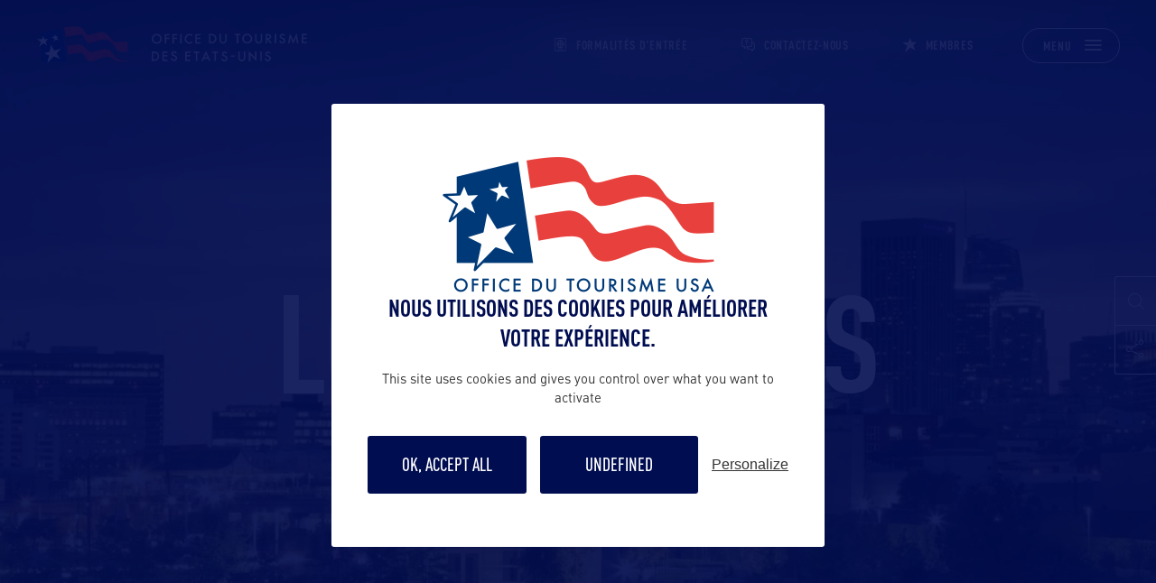

--- FILE ---
content_type: text/html; charset=UTF-8
request_url: https://www.office-tourisme-usa.com/etat/californie/los-angeles-state-historic-park/
body_size: 43028
content:
<!doctype html>
<html lang="fr-FR">
  <head><meta charset="utf-8"><script>if(navigator.userAgent.match(/MSIE|Internet Explorer/i)||navigator.userAgent.match(/Trident\/7\..*?rv:11/i)){var href=document.location.href;if(!href.match(/[?&]nowprocket/)){if(href.indexOf("?")==-1){if(href.indexOf("#")==-1){document.location.href=href+"?nowprocket=1"}else{document.location.href=href.replace("#","?nowprocket=1#")}}else{if(href.indexOf("#")==-1){document.location.href=href+"&nowprocket=1"}else{document.location.href=href.replace("#","&nowprocket=1#")}}}}</script><script>(()=>{class RocketLazyLoadScripts{constructor(){this.v="2.0.3",this.userEvents=["keydown","keyup","mousedown","mouseup","mousemove","mouseover","mouseenter","mouseout","mouseleave","touchmove","touchstart","touchend","touchcancel","wheel","click","dblclick","input","visibilitychange"],this.attributeEvents=["onblur","onclick","oncontextmenu","ondblclick","onfocus","onmousedown","onmouseenter","onmouseleave","onmousemove","onmouseout","onmouseover","onmouseup","onmousewheel","onscroll","onsubmit"]}async t(){this.i(),this.o(),/iP(ad|hone)/.test(navigator.userAgent)&&this.h(),this.u(),this.l(this),this.m(),this.k(this),this.p(this),this._(),await Promise.all([this.R(),this.L()]),this.lastBreath=Date.now(),this.S(this),this.P(),this.D(),this.O(),this.M(),await this.C(this.delayedScripts.normal),await this.C(this.delayedScripts.defer),await this.C(this.delayedScripts.async),this.F("domReady"),await this.T(),await this.j(),await this.I(),this.F("windowLoad"),await this.A(),window.dispatchEvent(new Event("rocket-allScriptsLoaded")),this.everythingLoaded=!0,this.lastTouchEnd&&await new Promise((t=>setTimeout(t,500-Date.now()+this.lastTouchEnd))),this.H(),this.F("all"),this.U(),this.W()}i(){this.CSPIssue=sessionStorage.getItem("rocketCSPIssue"),document.addEventListener("securitypolicyviolation",(t=>{this.CSPIssue||"script-src-elem"!==t.violatedDirective||"data"!==t.blockedURI||(this.CSPIssue=!0,sessionStorage.setItem("rocketCSPIssue",!0))}),{isRocket:!0})}o(){window.addEventListener("pageshow",(t=>{this.persisted=t.persisted,this.realWindowLoadedFired=!0}),{isRocket:!0}),window.addEventListener("pagehide",(()=>{this.onFirstUserAction=null}),{isRocket:!0})}h(){let t;function e(e){t=e}window.addEventListener("touchstart",e,{isRocket:!0}),window.addEventListener("touchend",(function i(o){Math.abs(o.changedTouches[0].pageX-t.changedTouches[0].pageX)<10&&Math.abs(o.changedTouches[0].pageY-t.changedTouches[0].pageY)<10&&o.timeStamp-t.timeStamp<200&&(o.target.dispatchEvent(new PointerEvent("click",{target:o.target,bubbles:!0,cancelable:!0,detail:1})),event.preventDefault(),window.removeEventListener("touchstart",e,{isRocket:!0}),window.removeEventListener("touchend",i,{isRocket:!0}))}),{isRocket:!0})}q(t){this.userActionTriggered||("mousemove"!==t.type||this.firstMousemoveIgnored?"keyup"===t.type||"mouseover"===t.type||"mouseout"===t.type||(this.userActionTriggered=!0,this.onFirstUserAction&&this.onFirstUserAction()):this.firstMousemoveIgnored=!0),"click"===t.type&&t.preventDefault(),this.savedUserEvents.length>0&&(t.stopPropagation(),t.stopImmediatePropagation()),"touchstart"===this.lastEvent&&"touchend"===t.type&&(this.lastTouchEnd=Date.now()),"click"===t.type&&(this.lastTouchEnd=0),this.lastEvent=t.type,this.savedUserEvents.push(t)}u(){this.savedUserEvents=[],this.userEventHandler=this.q.bind(this),this.userEvents.forEach((t=>window.addEventListener(t,this.userEventHandler,{passive:!1,isRocket:!0})))}U(){this.userEvents.forEach((t=>window.removeEventListener(t,this.userEventHandler,{passive:!1,isRocket:!0}))),this.savedUserEvents.forEach((t=>{t.target.dispatchEvent(new window[t.constructor.name](t.type,t))}))}m(){this.eventsMutationObserver=new MutationObserver((t=>{const e="return false";for(const i of t){if("attributes"===i.type){const t=i.target.getAttribute(i.attributeName);t&&t!==e&&(i.target.setAttribute("data-rocket-"+i.attributeName,t),i.target["rocket"+i.attributeName]=new Function("event",t),i.target.setAttribute(i.attributeName,e))}"childList"===i.type&&i.addedNodes.forEach((t=>{if(t.nodeType===Node.ELEMENT_NODE)for(const i of t.attributes)this.attributeEvents.includes(i.name)&&i.value&&""!==i.value&&(t.setAttribute("data-rocket-"+i.name,i.value),t["rocket"+i.name]=new Function("event",i.value),t.setAttribute(i.name,e))}))}})),this.eventsMutationObserver.observe(document,{subtree:!0,childList:!0,attributeFilter:this.attributeEvents})}H(){this.eventsMutationObserver.disconnect(),this.attributeEvents.forEach((t=>{document.querySelectorAll("[data-rocket-"+t+"]").forEach((e=>{e.setAttribute(t,e.getAttribute("data-rocket-"+t)),e.removeAttribute("data-rocket-"+t)}))}))}k(t){Object.defineProperty(HTMLElement.prototype,"onclick",{get(){return this.rocketonclick||null},set(e){this.rocketonclick=e,this.setAttribute(t.everythingLoaded?"onclick":"data-rocket-onclick","this.rocketonclick(event)")}})}S(t){function e(e,i){let o=e[i];e[i]=null,Object.defineProperty(e,i,{get:()=>o,set(s){t.everythingLoaded?o=s:e["rocket"+i]=o=s}})}e(document,"onreadystatechange"),e(window,"onload"),e(window,"onpageshow");try{Object.defineProperty(document,"readyState",{get:()=>t.rocketReadyState,set(e){t.rocketReadyState=e},configurable:!0}),document.readyState="loading"}catch(t){console.log("WPRocket DJE readyState conflict, bypassing")}}l(t){this.originalAddEventListener=EventTarget.prototype.addEventListener,this.originalRemoveEventListener=EventTarget.prototype.removeEventListener,this.savedEventListeners=[],EventTarget.prototype.addEventListener=function(e,i,o){o&&o.isRocket||!t.B(e,this)&&!t.userEvents.includes(e)||t.B(e,this)&&!t.userActionTriggered||e.startsWith("rocket-")||t.everythingLoaded?t.originalAddEventListener.call(this,e,i,o):t.savedEventListeners.push({target:this,remove:!1,type:e,func:i,options:o})},EventTarget.prototype.removeEventListener=function(e,i,o){o&&o.isRocket||!t.B(e,this)&&!t.userEvents.includes(e)||t.B(e,this)&&!t.userActionTriggered||e.startsWith("rocket-")||t.everythingLoaded?t.originalRemoveEventListener.call(this,e,i,o):t.savedEventListeners.push({target:this,remove:!0,type:e,func:i,options:o})}}F(t){"all"===t&&(EventTarget.prototype.addEventListener=this.originalAddEventListener,EventTarget.prototype.removeEventListener=this.originalRemoveEventListener),this.savedEventListeners=this.savedEventListeners.filter((e=>{let i=e.type,o=e.target||window;return"domReady"===t&&"DOMContentLoaded"!==i&&"readystatechange"!==i||("windowLoad"===t&&"load"!==i&&"readystatechange"!==i&&"pageshow"!==i||(this.B(i,o)&&(i="rocket-"+i),e.remove?o.removeEventListener(i,e.func,e.options):o.addEventListener(i,e.func,e.options),!1))}))}p(t){let e;function i(e){return t.everythingLoaded?e:e.split(" ").map((t=>"load"===t||t.startsWith("load.")?"rocket-jquery-load":t)).join(" ")}function o(o){function s(e){const s=o.fn[e];o.fn[e]=o.fn.init.prototype[e]=function(){return this[0]===window&&t.userActionTriggered&&("string"==typeof arguments[0]||arguments[0]instanceof String?arguments[0]=i(arguments[0]):"object"==typeof arguments[0]&&Object.keys(arguments[0]).forEach((t=>{const e=arguments[0][t];delete arguments[0][t],arguments[0][i(t)]=e}))),s.apply(this,arguments),this}}if(o&&o.fn&&!t.allJQueries.includes(o)){const e={DOMContentLoaded:[],"rocket-DOMContentLoaded":[]};for(const t in e)document.addEventListener(t,(()=>{e[t].forEach((t=>t()))}),{isRocket:!0});o.fn.ready=o.fn.init.prototype.ready=function(i){function s(){parseInt(o.fn.jquery)>2?setTimeout((()=>i.bind(document)(o))):i.bind(document)(o)}return t.realDomReadyFired?!t.userActionTriggered||t.fauxDomReadyFired?s():e["rocket-DOMContentLoaded"].push(s):e.DOMContentLoaded.push(s),o([])},s("on"),s("one"),s("off"),t.allJQueries.push(o)}e=o}t.allJQueries=[],o(window.jQuery),Object.defineProperty(window,"jQuery",{get:()=>e,set(t){o(t)}})}P(){const t=new Map;document.write=document.writeln=function(e){const i=document.currentScript,o=document.createRange(),s=i.parentElement;let n=t.get(i);void 0===n&&(n=i.nextSibling,t.set(i,n));const c=document.createDocumentFragment();o.setStart(c,0),c.appendChild(o.createContextualFragment(e)),s.insertBefore(c,n)}}async R(){return new Promise((t=>{this.userActionTriggered?t():this.onFirstUserAction=t}))}async L(){return new Promise((t=>{document.addEventListener("DOMContentLoaded",(()=>{this.realDomReadyFired=!0,t()}),{isRocket:!0})}))}async I(){return this.realWindowLoadedFired?Promise.resolve():new Promise((t=>{window.addEventListener("load",t,{isRocket:!0})}))}M(){this.pendingScripts=[];this.scriptsMutationObserver=new MutationObserver((t=>{for(const e of t)e.addedNodes.forEach((t=>{"SCRIPT"!==t.tagName||t.noModule||t.isWPRocket||this.pendingScripts.push({script:t,promise:new Promise((e=>{const i=()=>{const i=this.pendingScripts.findIndex((e=>e.script===t));i>=0&&this.pendingScripts.splice(i,1),e()};t.addEventListener("load",i,{isRocket:!0}),t.addEventListener("error",i,{isRocket:!0}),setTimeout(i,1e3)}))})}))})),this.scriptsMutationObserver.observe(document,{childList:!0,subtree:!0})}async j(){await this.J(),this.pendingScripts.length?(await this.pendingScripts[0].promise,await this.j()):this.scriptsMutationObserver.disconnect()}D(){this.delayedScripts={normal:[],async:[],defer:[]},document.querySelectorAll("script[type$=rocketlazyloadscript]").forEach((t=>{t.hasAttribute("data-rocket-src")?t.hasAttribute("async")&&!1!==t.async?this.delayedScripts.async.push(t):t.hasAttribute("defer")&&!1!==t.defer||"module"===t.getAttribute("data-rocket-type")?this.delayedScripts.defer.push(t):this.delayedScripts.normal.push(t):this.delayedScripts.normal.push(t)}))}async _(){await this.L();let t=[];document.querySelectorAll("script[type$=rocketlazyloadscript][data-rocket-src]").forEach((e=>{let i=e.getAttribute("data-rocket-src");if(i&&!i.startsWith("data:")){i.startsWith("//")&&(i=location.protocol+i);try{const o=new URL(i).origin;o!==location.origin&&t.push({src:o,crossOrigin:e.crossOrigin||"module"===e.getAttribute("data-rocket-type")})}catch(t){}}})),t=[...new Map(t.map((t=>[JSON.stringify(t),t]))).values()],this.N(t,"preconnect")}async $(t){if(await this.G(),!0!==t.noModule||!("noModule"in HTMLScriptElement.prototype))return new Promise((e=>{let i;function o(){(i||t).setAttribute("data-rocket-status","executed"),e()}try{if(navigator.userAgent.includes("Firefox/")||""===navigator.vendor||this.CSPIssue)i=document.createElement("script"),[...t.attributes].forEach((t=>{let e=t.nodeName;"type"!==e&&("data-rocket-type"===e&&(e="type"),"data-rocket-src"===e&&(e="src"),i.setAttribute(e,t.nodeValue))})),t.text&&(i.text=t.text),t.nonce&&(i.nonce=t.nonce),i.hasAttribute("src")?(i.addEventListener("load",o,{isRocket:!0}),i.addEventListener("error",(()=>{i.setAttribute("data-rocket-status","failed-network"),e()}),{isRocket:!0}),setTimeout((()=>{i.isConnected||e()}),1)):(i.text=t.text,o()),i.isWPRocket=!0,t.parentNode.replaceChild(i,t);else{const i=t.getAttribute("data-rocket-type"),s=t.getAttribute("data-rocket-src");i?(t.type=i,t.removeAttribute("data-rocket-type")):t.removeAttribute("type"),t.addEventListener("load",o,{isRocket:!0}),t.addEventListener("error",(i=>{this.CSPIssue&&i.target.src.startsWith("data:")?(console.log("WPRocket: CSP fallback activated"),t.removeAttribute("src"),this.$(t).then(e)):(t.setAttribute("data-rocket-status","failed-network"),e())}),{isRocket:!0}),s?(t.fetchPriority="high",t.removeAttribute("data-rocket-src"),t.src=s):t.src="data:text/javascript;base64,"+window.btoa(unescape(encodeURIComponent(t.text)))}}catch(i){t.setAttribute("data-rocket-status","failed-transform"),e()}}));t.setAttribute("data-rocket-status","skipped")}async C(t){const e=t.shift();return e?(e.isConnected&&await this.$(e),this.C(t)):Promise.resolve()}O(){this.N([...this.delayedScripts.normal,...this.delayedScripts.defer,...this.delayedScripts.async],"preload")}N(t,e){this.trash=this.trash||[];let i=!0;var o=document.createDocumentFragment();t.forEach((t=>{const s=t.getAttribute&&t.getAttribute("data-rocket-src")||t.src;if(s&&!s.startsWith("data:")){const n=document.createElement("link");n.href=s,n.rel=e,"preconnect"!==e&&(n.as="script",n.fetchPriority=i?"high":"low"),t.getAttribute&&"module"===t.getAttribute("data-rocket-type")&&(n.crossOrigin=!0),t.crossOrigin&&(n.crossOrigin=t.crossOrigin),t.integrity&&(n.integrity=t.integrity),t.nonce&&(n.nonce=t.nonce),o.appendChild(n),this.trash.push(n),i=!1}})),document.head.appendChild(o)}W(){this.trash.forEach((t=>t.remove()))}async T(){try{document.readyState="interactive"}catch(t){}this.fauxDomReadyFired=!0;try{await this.G(),document.dispatchEvent(new Event("rocket-readystatechange")),await this.G(),document.rocketonreadystatechange&&document.rocketonreadystatechange(),await this.G(),document.dispatchEvent(new Event("rocket-DOMContentLoaded")),await this.G(),window.dispatchEvent(new Event("rocket-DOMContentLoaded"))}catch(t){console.error(t)}}async A(){try{document.readyState="complete"}catch(t){}try{await this.G(),document.dispatchEvent(new Event("rocket-readystatechange")),await this.G(),document.rocketonreadystatechange&&document.rocketonreadystatechange(),await this.G(),window.dispatchEvent(new Event("rocket-load")),await this.G(),window.rocketonload&&window.rocketonload(),await this.G(),this.allJQueries.forEach((t=>t(window).trigger("rocket-jquery-load"))),await this.G();const t=new Event("rocket-pageshow");t.persisted=this.persisted,window.dispatchEvent(t),await this.G(),window.rocketonpageshow&&window.rocketonpageshow({persisted:this.persisted})}catch(t){console.error(t)}}async G(){Date.now()-this.lastBreath>45&&(await this.J(),this.lastBreath=Date.now())}async J(){return document.hidden?new Promise((t=>setTimeout(t))):new Promise((t=>requestAnimationFrame(t)))}B(t,e){return e===document&&"readystatechange"===t||(e===document&&"DOMContentLoaded"===t||(e===window&&"DOMContentLoaded"===t||(e===window&&"load"===t||e===window&&"pageshow"===t)))}static run(){(new RocketLazyLoadScripts).t()}}RocketLazyLoadScripts.run()})();</script>
    
    <meta name="viewport" content="width=device-width, initial-scale=1">
        <meta name='robots' content='index, follow, max-image-preview:large, max-snippet:-1, max-video-preview:-1' />
	<style></style>
	
	<!-- This site is optimized with the Yoast SEO plugin v25.0 - https://yoast.com/wordpress/plugins/seo/ -->
	<title>Los Angeles State Historic Park - Office du tourisme des USA</title><link rel="preload" data-rocket-preload as="font" href="https://www.office-tourisme-usa.com/app/themes/bastille/public/build/assets/DINPro-Bold-YVoxCmAV.woff" crossorigin><link rel="preload" data-rocket-preload as="font" href="https://www.office-tourisme-usa.com/app/themes/bastille/public/build/assets/DINPro-Regular-BtpiaWDL.woff" crossorigin><link rel="preload" data-rocket-preload as="font" href="https://www.office-tourisme-usa.com/app/themes/bastille/public/build/assets/DINPro-Medium-Da3cLkzC.woff" crossorigin><link rel="preload" data-rocket-preload as="font" href="https://www.office-tourisme-usa.com/app/themes/bastille/public/build/assets/DINPro-CondensedMedium-B0I6dmtK.woff" crossorigin><link rel="preload" data-rocket-preload as="font" href="https://www.office-tourisme-usa.com/app/themes/bastille/public/build/assets/DINPro-CondensedLight-DPaJ0NVG.woff" crossorigin><link rel="preload" data-rocket-preload as="font" href="https://www.office-tourisme-usa.com/app/themes/bastille/public/build/assets/DINPro-CondensedBold-CwOYIq9K.woff" crossorigin><link rel="preload" data-rocket-preload as="font" href="https://www.office-tourisme-usa.com/app/themes/bastille/public/build/assets/icomoon-DRFLXoaD.woff?yqjcwo" crossorigin><style id="wpr-usedcss">img:is([sizes=auto i],[sizes^="auto," i]){contain-intrinsic-size:3000px 1500px}img.emoji{display:inline!important;border:none!important;box-shadow:none!important;height:1em!important;width:1em!important;margin:0 .07em!important;vertical-align:-.1em!important;background:0 0!important;padding:0!important}:where(.wp-block-button__link){border-radius:9999px;box-shadow:none;padding:calc(.667em + 2px) calc(1.333em + 2px);text-decoration:none}:root :where(.wp-block-button .wp-block-button__link.is-style-outline),:root :where(.wp-block-button.is-style-outline>.wp-block-button__link){border:2px solid;padding:.667em 1.333em}:root :where(.wp-block-button .wp-block-button__link.is-style-outline:not(.has-text-color)),:root :where(.wp-block-button.is-style-outline>.wp-block-button__link:not(.has-text-color)){color:currentColor}:root :where(.wp-block-button .wp-block-button__link.is-style-outline:not(.has-background)),:root :where(.wp-block-button.is-style-outline>.wp-block-button__link:not(.has-background)){background-color:initial;background-image:none}:where(.wp-block-calendar table:not(.has-background) th){background:#ddd}:where(.wp-block-columns){margin-bottom:1.75em}:where(.wp-block-columns.has-background){padding:1.25em 2.375em}:where(.wp-block-post-comments input[type=submit]){border:none}:where(.wp-block-cover-image:not(.has-text-color)),:where(.wp-block-cover:not(.has-text-color)){color:#fff}:where(.wp-block-cover-image.is-light:not(.has-text-color)),:where(.wp-block-cover.is-light:not(.has-text-color)){color:#000}:root :where(.wp-block-cover h1:not(.has-text-color)),:root :where(.wp-block-cover h2:not(.has-text-color)),:root :where(.wp-block-cover h3:not(.has-text-color)),:root :where(.wp-block-cover h4:not(.has-text-color)),:root :where(.wp-block-cover h5:not(.has-text-color)),:root :where(.wp-block-cover h6:not(.has-text-color)),:root :where(.wp-block-cover p:not(.has-text-color)){color:inherit}:where(.wp-block-file){margin-bottom:1.5em}:where(.wp-block-file__button){border-radius:2em;display:inline-block;padding:.5em 1em}:where(.wp-block-file__button):is(a):active,:where(.wp-block-file__button):is(a):focus,:where(.wp-block-file__button):is(a):hover,:where(.wp-block-file__button):is(a):visited{box-shadow:none;color:#fff;opacity:.85;text-decoration:none}:where(.wp-block-group.wp-block-group-is-layout-constrained){position:relative}:root :where(.wp-block-image.is-style-rounded img,.wp-block-image .is-style-rounded img){border-radius:9999px}:where(.wp-block-latest-comments:not([style*=line-height] .wp-block-latest-comments__comment)){line-height:1.1}:where(.wp-block-latest-comments:not([style*=line-height] .wp-block-latest-comments__comment-excerpt p)){line-height:1.8}:root :where(.wp-block-latest-posts.is-grid){padding:0}:root :where(.wp-block-latest-posts.wp-block-latest-posts__list){padding-left:0}ul{box-sizing:border-box}:root :where(.wp-block-list.has-background){padding:1.25em 2.375em}:where(.wp-block-navigation.has-background .wp-block-navigation-item a:not(.wp-element-button)),:where(.wp-block-navigation.has-background .wp-block-navigation-submenu a:not(.wp-element-button)){padding:.5em 1em}:where(.wp-block-navigation .wp-block-navigation__submenu-container .wp-block-navigation-item a:not(.wp-element-button)),:where(.wp-block-navigation .wp-block-navigation__submenu-container .wp-block-navigation-submenu a:not(.wp-element-button)),:where(.wp-block-navigation .wp-block-navigation__submenu-container .wp-block-navigation-submenu button.wp-block-navigation-item__content),:where(.wp-block-navigation .wp-block-navigation__submenu-container .wp-block-pages-list__item button.wp-block-navigation-item__content){padding:.5em 1em}:root :where(p.has-background){padding:1.25em 2.375em}:where(p.has-text-color:not(.has-link-color)) a{color:inherit}:where(.wp-block-post-comments-form) input:not([type=submit]),:where(.wp-block-post-comments-form) textarea{border:1px solid #949494;font-family:inherit;font-size:1em}:where(.wp-block-post-comments-form) input:where(:not([type=submit]):not([type=checkbox])),:where(.wp-block-post-comments-form) textarea{padding:calc(.667em + 2px)}:where(.wp-block-post-excerpt){box-sizing:border-box;margin-bottom:var(--wp--style--block-gap);margin-top:var(--wp--style--block-gap)}:where(.wp-block-preformatted.has-background){padding:1.25em 2.375em}:where(.wp-block-search__button){border:1px solid #ccc;padding:6px 10px}:where(.wp-block-search__input){font-family:inherit;font-size:inherit;font-style:inherit;font-weight:inherit;letter-spacing:inherit;line-height:inherit;text-transform:inherit}:where(.wp-block-search__button-inside .wp-block-search__inside-wrapper){border:1px solid #949494;box-sizing:border-box;padding:4px}:where(.wp-block-search__button-inside .wp-block-search__inside-wrapper) .wp-block-search__input{border:none;border-radius:0;padding:0 4px}:where(.wp-block-search__button-inside .wp-block-search__inside-wrapper) .wp-block-search__input:focus{outline:0}:where(.wp-block-search__button-inside .wp-block-search__inside-wrapper) :where(.wp-block-search__button){padding:4px 8px}:root :where(.wp-block-separator.is-style-dots){height:auto;line-height:1;text-align:center}:root :where(.wp-block-separator.is-style-dots):before{color:currentColor;content:"···";font-family:serif;font-size:1.5em;letter-spacing:2em;padding-left:2em}:root :where(.wp-block-site-logo.is-style-rounded){border-radius:9999px}:where(.wp-block-social-links:not(.is-style-logos-only)) .wp-social-link{background-color:#f0f0f0;color:#444}:where(.wp-block-social-links:not(.is-style-logos-only)) .wp-social-link-amazon{background-color:#f90;color:#fff}:where(.wp-block-social-links:not(.is-style-logos-only)) .wp-social-link-bandcamp{background-color:#1ea0c3;color:#fff}:where(.wp-block-social-links:not(.is-style-logos-only)) .wp-social-link-behance{background-color:#0757fe;color:#fff}:where(.wp-block-social-links:not(.is-style-logos-only)) .wp-social-link-bluesky{background-color:#0a7aff;color:#fff}:where(.wp-block-social-links:not(.is-style-logos-only)) .wp-social-link-codepen{background-color:#1e1f26;color:#fff}:where(.wp-block-social-links:not(.is-style-logos-only)) .wp-social-link-deviantart{background-color:#02e49b;color:#fff}:where(.wp-block-social-links:not(.is-style-logos-only)) .wp-social-link-discord{background-color:#5865f2;color:#fff}:where(.wp-block-social-links:not(.is-style-logos-only)) .wp-social-link-dribbble{background-color:#e94c89;color:#fff}:where(.wp-block-social-links:not(.is-style-logos-only)) .wp-social-link-dropbox{background-color:#4280ff;color:#fff}:where(.wp-block-social-links:not(.is-style-logos-only)) .wp-social-link-etsy{background-color:#f45800;color:#fff}:where(.wp-block-social-links:not(.is-style-logos-only)) .wp-social-link-facebook{background-color:#0866ff;color:#fff}:where(.wp-block-social-links:not(.is-style-logos-only)) .wp-social-link-fivehundredpx{background-color:#000;color:#fff}:where(.wp-block-social-links:not(.is-style-logos-only)) .wp-social-link-flickr{background-color:#0461dd;color:#fff}:where(.wp-block-social-links:not(.is-style-logos-only)) .wp-social-link-foursquare{background-color:#e65678;color:#fff}:where(.wp-block-social-links:not(.is-style-logos-only)) .wp-social-link-github{background-color:#24292d;color:#fff}:where(.wp-block-social-links:not(.is-style-logos-only)) .wp-social-link-goodreads{background-color:#eceadd;color:#382110}:where(.wp-block-social-links:not(.is-style-logos-only)) .wp-social-link-google{background-color:#ea4434;color:#fff}:where(.wp-block-social-links:not(.is-style-logos-only)) .wp-social-link-gravatar{background-color:#1d4fc4;color:#fff}:where(.wp-block-social-links:not(.is-style-logos-only)) .wp-social-link-instagram{background-color:#f00075;color:#fff}:where(.wp-block-social-links:not(.is-style-logos-only)) .wp-social-link-lastfm{background-color:#e21b24;color:#fff}:where(.wp-block-social-links:not(.is-style-logos-only)) .wp-social-link-linkedin{background-color:#0d66c2;color:#fff}:where(.wp-block-social-links:not(.is-style-logos-only)) .wp-social-link-mastodon{background-color:#3288d4;color:#fff}:where(.wp-block-social-links:not(.is-style-logos-only)) .wp-social-link-medium{background-color:#000;color:#fff}:where(.wp-block-social-links:not(.is-style-logos-only)) .wp-social-link-meetup{background-color:#f6405f;color:#fff}:where(.wp-block-social-links:not(.is-style-logos-only)) .wp-social-link-patreon{background-color:#000;color:#fff}:where(.wp-block-social-links:not(.is-style-logos-only)) .wp-social-link-pinterest{background-color:#e60122;color:#fff}:where(.wp-block-social-links:not(.is-style-logos-only)) .wp-social-link-pocket{background-color:#ef4155;color:#fff}:where(.wp-block-social-links:not(.is-style-logos-only)) .wp-social-link-reddit{background-color:#ff4500;color:#fff}:where(.wp-block-social-links:not(.is-style-logos-only)) .wp-social-link-skype{background-color:#0478d7;color:#fff}:where(.wp-block-social-links:not(.is-style-logos-only)) .wp-social-link-snapchat{background-color:#fefc00;color:#fff;stroke:#000}:where(.wp-block-social-links:not(.is-style-logos-only)) .wp-social-link-soundcloud{background-color:#ff5600;color:#fff}:where(.wp-block-social-links:not(.is-style-logos-only)) .wp-social-link-spotify{background-color:#1bd760;color:#fff}:where(.wp-block-social-links:not(.is-style-logos-only)) .wp-social-link-telegram{background-color:#2aabee;color:#fff}:where(.wp-block-social-links:not(.is-style-logos-only)) .wp-social-link-threads{background-color:#000;color:#fff}:where(.wp-block-social-links:not(.is-style-logos-only)) .wp-social-link-tiktok{background-color:#000;color:#fff}:where(.wp-block-social-links:not(.is-style-logos-only)) .wp-social-link-tumblr{background-color:#011835;color:#fff}:where(.wp-block-social-links:not(.is-style-logos-only)) .wp-social-link-twitch{background-color:#6440a4;color:#fff}:where(.wp-block-social-links:not(.is-style-logos-only)) .wp-social-link-twitter{background-color:#1da1f2;color:#fff}:where(.wp-block-social-links:not(.is-style-logos-only)) .wp-social-link-vimeo{background-color:#1eb7ea;color:#fff}:where(.wp-block-social-links:not(.is-style-logos-only)) .wp-social-link-vk{background-color:#4680c2;color:#fff}:where(.wp-block-social-links:not(.is-style-logos-only)) .wp-social-link-wordpress{background-color:#3499cd;color:#fff}:where(.wp-block-social-links:not(.is-style-logos-only)) .wp-social-link-whatsapp{background-color:#25d366;color:#fff}:where(.wp-block-social-links:not(.is-style-logos-only)) .wp-social-link-x{background-color:#000;color:#fff}:where(.wp-block-social-links:not(.is-style-logos-only)) .wp-social-link-yelp{background-color:#d32422;color:#fff}:where(.wp-block-social-links:not(.is-style-logos-only)) .wp-social-link-youtube{background-color:red;color:#fff}:where(.wp-block-social-links.is-style-logos-only) .wp-social-link{background:0 0}:where(.wp-block-social-links.is-style-logos-only) .wp-social-link svg{height:1.25em;width:1.25em}:where(.wp-block-social-links.is-style-logos-only) .wp-social-link-amazon{color:#f90}:where(.wp-block-social-links.is-style-logos-only) .wp-social-link-bandcamp{color:#1ea0c3}:where(.wp-block-social-links.is-style-logos-only) .wp-social-link-behance{color:#0757fe}:where(.wp-block-social-links.is-style-logos-only) .wp-social-link-bluesky{color:#0a7aff}:where(.wp-block-social-links.is-style-logos-only) .wp-social-link-codepen{color:#1e1f26}:where(.wp-block-social-links.is-style-logos-only) .wp-social-link-deviantart{color:#02e49b}:where(.wp-block-social-links.is-style-logos-only) .wp-social-link-discord{color:#5865f2}:where(.wp-block-social-links.is-style-logos-only) .wp-social-link-dribbble{color:#e94c89}:where(.wp-block-social-links.is-style-logos-only) .wp-social-link-dropbox{color:#4280ff}:where(.wp-block-social-links.is-style-logos-only) .wp-social-link-etsy{color:#f45800}:where(.wp-block-social-links.is-style-logos-only) .wp-social-link-facebook{color:#0866ff}:where(.wp-block-social-links.is-style-logos-only) .wp-social-link-fivehundredpx{color:#000}:where(.wp-block-social-links.is-style-logos-only) .wp-social-link-flickr{color:#0461dd}:where(.wp-block-social-links.is-style-logos-only) .wp-social-link-foursquare{color:#e65678}:where(.wp-block-social-links.is-style-logos-only) .wp-social-link-github{color:#24292d}:where(.wp-block-social-links.is-style-logos-only) .wp-social-link-goodreads{color:#382110}:where(.wp-block-social-links.is-style-logos-only) .wp-social-link-google{color:#ea4434}:where(.wp-block-social-links.is-style-logos-only) .wp-social-link-gravatar{color:#1d4fc4}:where(.wp-block-social-links.is-style-logos-only) .wp-social-link-instagram{color:#f00075}:where(.wp-block-social-links.is-style-logos-only) .wp-social-link-lastfm{color:#e21b24}:where(.wp-block-social-links.is-style-logos-only) .wp-social-link-linkedin{color:#0d66c2}:where(.wp-block-social-links.is-style-logos-only) .wp-social-link-mastodon{color:#3288d4}:where(.wp-block-social-links.is-style-logos-only) .wp-social-link-medium{color:#000}:where(.wp-block-social-links.is-style-logos-only) .wp-social-link-meetup{color:#f6405f}:where(.wp-block-social-links.is-style-logos-only) .wp-social-link-patreon{color:#000}:where(.wp-block-social-links.is-style-logos-only) .wp-social-link-pinterest{color:#e60122}:where(.wp-block-social-links.is-style-logos-only) .wp-social-link-pocket{color:#ef4155}:where(.wp-block-social-links.is-style-logos-only) .wp-social-link-reddit{color:#ff4500}:where(.wp-block-social-links.is-style-logos-only) .wp-social-link-skype{color:#0478d7}:where(.wp-block-social-links.is-style-logos-only) .wp-social-link-snapchat{color:#fff;stroke:#000}:where(.wp-block-social-links.is-style-logos-only) .wp-social-link-soundcloud{color:#ff5600}:where(.wp-block-social-links.is-style-logos-only) .wp-social-link-spotify{color:#1bd760}:where(.wp-block-social-links.is-style-logos-only) .wp-social-link-telegram{color:#2aabee}:where(.wp-block-social-links.is-style-logos-only) .wp-social-link-threads{color:#000}:where(.wp-block-social-links.is-style-logos-only) .wp-social-link-tiktok{color:#000}:where(.wp-block-social-links.is-style-logos-only) .wp-social-link-tumblr{color:#011835}:where(.wp-block-social-links.is-style-logos-only) .wp-social-link-twitch{color:#6440a4}:where(.wp-block-social-links.is-style-logos-only) .wp-social-link-twitter{color:#1da1f2}:where(.wp-block-social-links.is-style-logos-only) .wp-social-link-vimeo{color:#1eb7ea}:where(.wp-block-social-links.is-style-logos-only) .wp-social-link-vk{color:#4680c2}:where(.wp-block-social-links.is-style-logos-only) .wp-social-link-whatsapp{color:#25d366}:where(.wp-block-social-links.is-style-logos-only) .wp-social-link-wordpress{color:#3499cd}:where(.wp-block-social-links.is-style-logos-only) .wp-social-link-x{color:#000}:where(.wp-block-social-links.is-style-logos-only) .wp-social-link-yelp{color:#d32422}:where(.wp-block-social-links.is-style-logos-only) .wp-social-link-youtube{color:red}:root :where(.wp-block-social-links .wp-social-link a){padding:.25em}:root :where(.wp-block-social-links.is-style-logos-only .wp-social-link a){padding:0}:root :where(.wp-block-social-links.is-style-pill-shape .wp-social-link a){padding-left:.6666666667em;padding-right:.6666666667em}:root :where(.wp-block-tag-cloud.is-style-outline){display:flex;flex-wrap:wrap;gap:1ch}:root :where(.wp-block-tag-cloud.is-style-outline a){border:1px solid;font-size:unset!important;margin-right:0;padding:1ch 2ch;text-decoration:none!important}:root :where(.wp-block-table-of-contents){box-sizing:border-box}:where(.wp-block-term-description){box-sizing:border-box;margin-bottom:var(--wp--style--block-gap);margin-top:var(--wp--style--block-gap)}:where(pre.wp-block-verse){font-family:inherit}.entry-content{counter-reset:footnotes}:root{--wp--preset--font-size--normal:16px;--wp--preset--font-size--huge:42px}html :where(.has-border-color){border-style:solid}html :where([style*=border-top-color]){border-top-style:solid}html :where([style*=border-right-color]){border-right-style:solid}html :where([style*=border-bottom-color]){border-bottom-style:solid}html :where([style*=border-left-color]){border-left-style:solid}html :where([style*=border-width]){border-style:solid}html :where([style*=border-top-width]){border-top-style:solid}html :where([style*=border-right-width]){border-right-style:solid}html :where([style*=border-bottom-width]){border-bottom-style:solid}html :where([style*=border-left-width]){border-left-style:solid}html :where(img[class*=wp-image-]){height:auto;max-width:100%}:where(figure){margin:0 0 1em}html :where(.is-position-sticky){--wp-admin--admin-bar--position-offset:var(--wp-admin--admin-bar--height,0px)}@media screen and (max-width:600px){html :where(.is-position-sticky){--wp-admin--admin-bar--position-offset:0px}}:root{--wp--preset--aspect-ratio--square:1;--wp--preset--aspect-ratio--4-3:4/3;--wp--preset--aspect-ratio--3-4:3/4;--wp--preset--aspect-ratio--3-2:3/2;--wp--preset--aspect-ratio--2-3:2/3;--wp--preset--aspect-ratio--16-9:16/9;--wp--preset--aspect-ratio--9-16:9/16;--wp--preset--color--black:#000000;--wp--preset--color--cyan-bluish-gray:#abb8c3;--wp--preset--color--white:#ffffff;--wp--preset--color--pale-pink:#f78da7;--wp--preset--color--vivid-red:#cf2e2e;--wp--preset--color--luminous-vivid-orange:#ff6900;--wp--preset--color--luminous-vivid-amber:#fcb900;--wp--preset--color--light-green-cyan:#7bdcb5;--wp--preset--color--vivid-green-cyan:#00d084;--wp--preset--color--pale-cyan-blue:#8ed1fc;--wp--preset--color--vivid-cyan-blue:#0693e3;--wp--preset--color--vivid-purple:#9b51e0;--wp--preset--gradient--vivid-cyan-blue-to-vivid-purple:linear-gradient(135deg,rgba(6, 147, 227, 1) 0%,rgb(155, 81, 224) 100%);--wp--preset--gradient--light-green-cyan-to-vivid-green-cyan:linear-gradient(135deg,rgb(122, 220, 180) 0%,rgb(0, 208, 130) 100%);--wp--preset--gradient--luminous-vivid-amber-to-luminous-vivid-orange:linear-gradient(135deg,rgba(252, 185, 0, 1) 0%,rgba(255, 105, 0, 1) 100%);--wp--preset--gradient--luminous-vivid-orange-to-vivid-red:linear-gradient(135deg,rgba(255, 105, 0, 1) 0%,rgb(207, 46, 46) 100%);--wp--preset--gradient--very-light-gray-to-cyan-bluish-gray:linear-gradient(135deg,rgb(238, 238, 238) 0%,rgb(169, 184, 195) 100%);--wp--preset--gradient--cool-to-warm-spectrum:linear-gradient(135deg,rgb(74, 234, 220) 0%,rgb(151, 120, 209) 20%,rgb(207, 42, 186) 40%,rgb(238, 44, 130) 60%,rgb(251, 105, 98) 80%,rgb(254, 248, 76) 100%);--wp--preset--gradient--blush-light-purple:linear-gradient(135deg,rgb(255, 206, 236) 0%,rgb(152, 150, 240) 100%);--wp--preset--gradient--blush-bordeaux:linear-gradient(135deg,rgb(254, 205, 165) 0%,rgb(254, 45, 45) 50%,rgb(107, 0, 62) 100%);--wp--preset--gradient--luminous-dusk:linear-gradient(135deg,rgb(255, 203, 112) 0%,rgb(199, 81, 192) 50%,rgb(65, 88, 208) 100%);--wp--preset--gradient--pale-ocean:linear-gradient(135deg,rgb(255, 245, 203) 0%,rgb(182, 227, 212) 50%,rgb(51, 167, 181) 100%);--wp--preset--gradient--electric-grass:linear-gradient(135deg,rgb(202, 248, 128) 0%,rgb(113, 206, 126) 100%);--wp--preset--gradient--midnight:linear-gradient(135deg,rgb(2, 3, 129) 0%,rgb(40, 116, 252) 100%);--wp--preset--font-size--small:13px;--wp--preset--font-size--medium:20px;--wp--preset--font-size--large:36px;--wp--preset--font-size--x-large:42px;--wp--preset--spacing--20:0.44rem;--wp--preset--spacing--30:0.67rem;--wp--preset--spacing--40:1rem;--wp--preset--spacing--50:1.5rem;--wp--preset--spacing--60:2.25rem;--wp--preset--spacing--70:3.38rem;--wp--preset--spacing--80:5.06rem;--wp--preset--shadow--natural:6px 6px 9px rgba(0, 0, 0, .2);--wp--preset--shadow--deep:12px 12px 50px rgba(0, 0, 0, .4);--wp--preset--shadow--sharp:6px 6px 0px rgba(0, 0, 0, .2);--wp--preset--shadow--outlined:6px 6px 0px -3px rgba(255, 255, 255, 1),6px 6px rgba(0, 0, 0, 1);--wp--preset--shadow--crisp:6px 6px 0px rgba(0, 0, 0, 1)}:where(.is-layout-flex){gap:.5em}:where(.is-layout-grid){gap:.5em}:where(.wp-block-post-template.is-layout-flex){gap:1.25em}:where(.wp-block-post-template.is-layout-grid){gap:1.25em}:where(.wp-block-columns.is-layout-flex){gap:2em}:where(.wp-block-columns.is-layout-grid){gap:2em}:root :where(.wp-block-pullquote){font-size:1.5em;line-height:1.6}.wpcf7cf_remove{display:none}b,strong{font-weight:500!important}#banner-page .carousel-banner .swiper-slide.is-image:after{height:100%!important}.img-fluid img{max-width:100%}body .btn_change_addr{color:#000d50}.content-txt ul li a{color:#000;text-decoration:underline;font-family:DINPro-Medium,Arial,Helvetica,sans-serif}.content-txt ul li a:hover{color:#e8413d}@source "../views/";@source "../../app/";:root{--bs-blue:#0d6efd;--bs-indigo:#6610f2;--bs-purple:#6f42c1;--bs-pink:#d63384;--bs-red:#dc3545;--bs-orange:#fd7e14;--bs-yellow:#ffc107;--bs-green:#198754;--bs-teal:#20c997;--bs-cyan:#0dcaf0;--bs-black:#000;--bs-white:#fff;--bs-gray:#6c757d;--bs-gray-dark:#343a40;--bs-gray-100:#f8f9fa;--bs-gray-200:#e9ecef;--bs-gray-300:#dee2e6;--bs-gray-400:#ced4da;--bs-gray-500:#adb5bd;--bs-gray-600:#6c757d;--bs-gray-700:#495057;--bs-gray-800:#343a40;--bs-gray-900:#212529;--bs-primary:#0d6efd;--bs-secondary:#6c757d;--bs-success:#198754;--bs-info:#0dcaf0;--bs-warning:#ffc107;--bs-danger:#dc3545;--bs-light:#f8f9fa;--bs-dark:#212529;--bs-primary-rgb:13,110,253;--bs-secondary-rgb:108,117,125;--bs-success-rgb:25,135,84;--bs-info-rgb:13,202,240;--bs-warning-rgb:255,193,7;--bs-danger-rgb:220,53,69;--bs-light-rgb:248,249,250;--bs-dark-rgb:33,37,41;--bs-primary-text-emphasis:rgb(5, 44, 101);--bs-secondary-text-emphasis:rgb(43, 47, 50);--bs-success-text-emphasis:rgb(10, 54, 34);--bs-info-text-emphasis:rgb(5, 81, 96);--bs-warning-text-emphasis:rgb(102, 77, 3);--bs-danger-text-emphasis:rgb(88, 21, 28);--bs-light-text-emphasis:#495057;--bs-dark-text-emphasis:#495057;--bs-primary-bg-subtle:rgb(207, 226, 255);--bs-secondary-bg-subtle:rgb(226, 227, 229);--bs-success-bg-subtle:rgb(209, 231, 221);--bs-info-bg-subtle:rgb(207, 244, 252);--bs-warning-bg-subtle:rgb(255, 243, 205);--bs-danger-bg-subtle:rgb(248, 215, 218);--bs-light-bg-subtle:rgb(252, 252, 253);--bs-dark-bg-subtle:#ced4da;--bs-primary-border-subtle:rgb(158, 197, 254);--bs-secondary-border-subtle:rgb(196, 200, 203);--bs-success-border-subtle:rgb(163, 207, 187);--bs-info-border-subtle:rgb(158, 234, 249);--bs-warning-border-subtle:rgb(255, 230, 156);--bs-danger-border-subtle:rgb(241, 174, 181);--bs-light-border-subtle:#e9ecef;--bs-dark-border-subtle:#adb5bd;--bs-white-rgb:255,255,255;--bs-black-rgb:0,0,0;--bs-font-sans-serif:system-ui,-apple-system,"Segoe UI",Roboto,"Helvetica Neue","Noto Sans","Liberation Sans",Arial,sans-serif,"Apple Color Emoji","Segoe UI Emoji","Segoe UI Symbol","Noto Color Emoji";--bs-font-monospace:SFMono-Regular,Menlo,Monaco,Consolas,"Liberation Mono","Courier New",monospace;--bs-gradient:linear-gradient(180deg, rgba(255, 255, 255, .15), rgba(255, 255, 255, 0));--bs-body-font-family:var(--bs-font-sans-serif);--bs-body-font-size:1rem;--bs-body-font-weight:400;--bs-body-line-height:1.5;--bs-body-color:#212529;--bs-body-color-rgb:33,37,41;--bs-body-bg:#fff;--bs-body-bg-rgb:255,255,255;--bs-emphasis-color:#000;--bs-emphasis-color-rgb:0,0,0;--bs-secondary-color:rgba(33, 37, 41, .75);--bs-secondary-color-rgb:33,37,41;--bs-secondary-bg:#e9ecef;--bs-secondary-bg-rgb:233,236,239;--bs-tertiary-color:rgba(33, 37, 41, .5);--bs-tertiary-color-rgb:33,37,41;--bs-tertiary-bg:#f8f9fa;--bs-tertiary-bg-rgb:248,249,250;--bs-heading-color:inherit;--bs-link-color:#0d6efd;--bs-link-color-rgb:13,110,253;--bs-link-decoration:underline;--bs-link-hover-color:rgb(10, 88, 202);--bs-link-hover-color-rgb:10,88,202;--bs-code-color:#d63384;--bs-highlight-color:#212529;--bs-highlight-bg:rgb(255, 243, 205);--bs-border-width:1px;--bs-border-style:solid;--bs-border-color:#dee2e6;--bs-border-color-translucent:rgba(0, 0, 0, .175);--bs-border-radius:.375rem;--bs-border-radius-sm:.25rem;--bs-border-radius-lg:.5rem;--bs-border-radius-xl:1rem;--bs-border-radius-xxl:2rem;--bs-border-radius-2xl:var(--bs-border-radius-xxl);--bs-border-radius-pill:50rem;--bs-box-shadow:0 .5rem 1rem rgba(0, 0, 0, .15);--bs-box-shadow-sm:0 .125rem .25rem rgba(0, 0, 0, .075);--bs-box-shadow-lg:0 1rem 3rem rgba(0, 0, 0, .175);--bs-box-shadow-inset:inset 0 1px 2px rgba(0, 0, 0, .075);--bs-focus-ring-width:.25rem;--bs-focus-ring-opacity:.25;--bs-focus-ring-color:rgba(13, 110, 253, .25);--bs-form-valid-color:#198754;--bs-form-valid-border-color:#198754;--bs-form-invalid-color:#dc3545;--bs-form-invalid-border-color:#dc3545}*,:after,:before{box-sizing:border-box}@media (prefers-reduced-motion:no-preference){:root{scroll-behavior:smooth}}body{margin:0;font-family:var(--bs-body-font-family);font-size:var(--bs-body-font-size);font-weight:var(--bs-body-font-weight);line-height:var(--bs-body-line-height);color:var(--bs-body-color);text-align:var(--bs-body-text-align);background-color:var(--bs-body-bg);-webkit-text-size-adjust:100%;-webkit-tap-highlight-color:transparent}h1,h3,h4{margin-top:0;margin-bottom:.5rem;font-weight:500;line-height:1.2;color:var(--bs-heading-color)}h1{font-size:calc(1.375rem + 1.5vw)}@media (min-width:1200px){h1{font-size:2.5rem}}h3{font-size:calc(1.3rem + .6vw)}@media (min-width:1200px){h3{font-size:1.75rem}}h4{font-size:calc(1.275rem + .3vw)}@media (min-width:1200px){h4{font-size:1.5rem}}p{margin-top:0;margin-bottom:1rem}ul{padding-left:2rem}ul{margin-top:0;margin-bottom:1rem}ul ul{margin-bottom:0}b,strong{font-weight:bolder}.small,small{font-size:.875em}sub,sup{position:relative;font-size:.75em;line-height:0;vertical-align:baseline}sub{bottom:-.25em}sup{top:-.5em}a{color:rgba(var(--bs-link-color-rgb),var(--bs-link-opacity,1));text-decoration:underline}a:hover{--bs-link-color-rgb:var(--bs-link-hover-color-rgb)}a:not([href]):not([class]),a:not([href]):not([class]):hover{color:inherit;text-decoration:none}code{font-family:var(--bs-font-monospace);font-size:1em}code{font-size:.875em;color:var(--bs-code-color);word-wrap:break-word}a>code{color:inherit}img,svg{vertical-align:middle}table{caption-side:bottom;border-collapse:collapse}caption{padding-top:.5rem;padding-bottom:.5rem;color:var(--bs-secondary-color);text-align:left}th{text-align:inherit;text-align:-webkit-match-parent}tbody,td,th,tr{border-color:inherit;border-style:solid;border-width:0}label{display:inline-block}button{border-radius:0}button:focus:not(:focus-visible){outline:0}button,input,optgroup,select,textarea{margin:0;font-family:inherit;font-size:inherit;line-height:inherit}button,select{text-transform:none}[role=button]{cursor:pointer}select{word-wrap:normal}select:disabled{opacity:1}[type=button],[type=reset],[type=submit],button{-webkit-appearance:button}[type=button]:not(:disabled),[type=reset]:not(:disabled),[type=submit]:not(:disabled),button:not(:disabled){cursor:pointer}::-moz-focus-inner{padding:0;border-style:none}textarea{resize:vertical}fieldset{min-width:0;padding:0;margin:0;border:0}legend{float:left;width:100%;padding:0;margin-bottom:.5rem;line-height:inherit;font-size:calc(1.275rem + .3vw)}legend+*{clear:left}::-webkit-datetime-edit-day-field,::-webkit-datetime-edit-fields-wrapper,::-webkit-datetime-edit-hour-field,::-webkit-datetime-edit-minute,::-webkit-datetime-edit-month-field,::-webkit-datetime-edit-text,::-webkit-datetime-edit-year-field{padding:0}::-webkit-inner-spin-button{height:auto}[type=search]{-webkit-appearance:textfield;outline-offset:-2px}::-webkit-search-decoration{-webkit-appearance:none}::-webkit-color-swatch-wrapper{padding:0}::file-selector-button{font:inherit;-webkit-appearance:button}output{display:inline-block}iframe{border:0}summary{display:list-item;cursor:pointer}progress{vertical-align:baseline}[hidden]{display:none!important}.img-fluid{max-width:100%;height:auto}.container,.container-fluid{--bs-gutter-x:1.5rem;--bs-gutter-y:0;width:100%;padding-right:calc(var(--bs-gutter-x) * .5);padding-left:calc(var(--bs-gutter-x) * .5);margin-right:auto;margin-left:auto}@media (min-width:576px){.container{max-width:540px}}@media (min-width:768px){.container{max-width:720px}}@media (min-width:992px){.container{max-width:960px}}@media (min-width:1200px){legend{font-size:1.5rem}.container{max-width:1140px}}@media (min-width:1400px){.container{max-width:1320px}}:root{--bs-breakpoint-xs:0;--bs-breakpoint-sm:576px;--bs-breakpoint-md:768px;--bs-breakpoint-lg:992px;--bs-breakpoint-xl:1200px;--bs-breakpoint-xxl:1400px}.row{--bs-gutter-x:1.5rem;--bs-gutter-y:0;display:flex;flex-wrap:wrap;margin-top:calc(-1 * var(--bs-gutter-y));margin-right:calc(-.5 * var(--bs-gutter-x));margin-left:calc(-.5 * var(--bs-gutter-x))}.row>*{flex-shrink:0;width:100%;max-width:100%;padding-right:calc(var(--bs-gutter-x) * .5);padding-left:calc(var(--bs-gutter-x) * .5);margin-top:var(--bs-gutter-y)}.col{flex:1 0 0}.col-6{flex:0 0 auto;width:50%}.col-12{flex:0 0 auto;width:100%}@media (min-width:768px){.col-md{flex:1 0 0}}@media (min-width:992px){.col-lg-4{flex:0 0 auto;width:33.33333333%}.col-lg-8{flex:0 0 auto;width:66.66666667%}.col-lg-9{flex:0 0 auto;width:75%}.col-lg-11{flex:0 0 auto;width:91.66666667%}.col-lg-12{flex:0 0 auto;width:100%}}.table{--bs-table-color-type:initial;--bs-table-bg-type:initial;--bs-table-color-state:initial;--bs-table-bg-state:initial;--bs-table-color:var(--bs-emphasis-color);--bs-table-bg:var(--bs-body-bg);--bs-table-border-color:var(--bs-border-color);--bs-table-accent-bg:transparent;--bs-table-striped-color:var(--bs-emphasis-color);--bs-table-striped-bg:rgba(var(--bs-emphasis-color-rgb), .05);--bs-table-active-color:var(--bs-emphasis-color);--bs-table-active-bg:rgba(var(--bs-emphasis-color-rgb), .1);--bs-table-hover-color:var(--bs-emphasis-color);--bs-table-hover-bg:rgba(var(--bs-emphasis-color-rgb), .075);width:100%;margin-bottom:1rem;vertical-align:top;border-color:var(--bs-table-border-color)}.table>:not(caption)>*>*{padding:.5rem;color:var(--bs-table-color-state,var(--bs-table-color-type,var(--bs-table-color)));background-color:var(--bs-table-bg);border-bottom-width:var(--bs-border-width);box-shadow:inset 0 0 0 9999px var(--bs-table-bg-state,var(--bs-table-bg-type,var(--bs-table-accent-bg)))}.table>tbody{vertical-align:inherit}.fade{transition:opacity .15s linear}@media (prefers-reduced-motion:reduce){.fade{transition:none}}.fade:not(.show){opacity:0}.collapse:not(.show){display:none}.collapsing{height:0;overflow:hidden;transition:height .35s ease}.collapsing.collapse-horizontal{width:0;height:auto;transition:width .35s ease}@media (prefers-reduced-motion:reduce){.collapsing{transition:none}.collapsing.collapse-horizontal{transition:none}}.dropdown,.dropdown-center,.dropend,.dropstart,.dropup,.dropup-center{position:relative}.dropdown-toggle{white-space:nowrap}.dropdown-toggle:after{display:inline-block;margin-left:.255em;vertical-align:.255em;content:"";border-top:.3em solid;border-right:.3em solid transparent;border-bottom:0;border-left:.3em solid transparent}.dropdown-toggle:empty:after{margin-left:0}.dropdown-menu{--bs-dropdown-zindex:1000;--bs-dropdown-min-width:10rem;--bs-dropdown-padding-x:0;--bs-dropdown-padding-y:.5rem;--bs-dropdown-spacer:.125rem;--bs-dropdown-font-size:1rem;--bs-dropdown-color:var(--bs-body-color);--bs-dropdown-bg:var(--bs-body-bg);--bs-dropdown-border-color:var(--bs-border-color-translucent);--bs-dropdown-border-radius:var(--bs-border-radius);--bs-dropdown-border-width:var(--bs-border-width);--bs-dropdown-inner-border-radius:calc(var(--bs-border-radius) - var(--bs-border-width));--bs-dropdown-divider-bg:var(--bs-border-color-translucent);--bs-dropdown-divider-margin-y:.5rem;--bs-dropdown-box-shadow:var(--bs-box-shadow);--bs-dropdown-link-color:var(--bs-body-color);--bs-dropdown-link-hover-color:var(--bs-body-color);--bs-dropdown-link-hover-bg:var(--bs-tertiary-bg);--bs-dropdown-link-active-color:#fff;--bs-dropdown-link-active-bg:#0d6efd;--bs-dropdown-link-disabled-color:var(--bs-tertiary-color);--bs-dropdown-item-padding-x:1rem;--bs-dropdown-item-padding-y:.25rem;--bs-dropdown-header-color:#6c757d;--bs-dropdown-header-padding-x:1rem;--bs-dropdown-header-padding-y:.5rem;position:absolute;z-index:var(--bs-dropdown-zindex);display:none;min-width:var(--bs-dropdown-min-width);padding:var(--bs-dropdown-padding-y) var(--bs-dropdown-padding-x);margin:0;font-size:var(--bs-dropdown-font-size);color:var(--bs-dropdown-color);text-align:left;list-style:none;background-color:var(--bs-dropdown-bg);background-clip:padding-box;border:var(--bs-dropdown-border-width) solid var(--bs-dropdown-border-color);border-radius:var(--bs-dropdown-border-radius)}.dropup .dropdown-toggle:after{display:inline-block;margin-left:.255em;vertical-align:.255em;content:"";border-top:0;border-right:.3em solid transparent;border-bottom:.3em solid;border-left:.3em solid transparent}.dropup .dropdown-toggle:empty:after{margin-left:0}.dropend .dropdown-toggle:after{display:inline-block;margin-left:.255em;vertical-align:.255em;content:"";border-top:.3em solid transparent;border-right:0;border-bottom:.3em solid transparent;border-left:.3em solid}.dropend .dropdown-toggle:empty:after{margin-left:0}.dropend .dropdown-toggle:after{vertical-align:0}.dropstart .dropdown-toggle:after{display:inline-block;margin-left:.255em;vertical-align:.255em;content:""}.dropstart .dropdown-toggle:after{display:none}.dropstart .dropdown-toggle:before{display:inline-block;margin-right:.255em;vertical-align:.255em;content:"";border-top:.3em solid transparent;border-right:.3em solid;border-bottom:.3em solid transparent}.dropstart .dropdown-toggle:empty:after{margin-left:0}.dropstart .dropdown-toggle:before{vertical-align:0}.dropdown-item{display:block;width:100%;padding:var(--bs-dropdown-item-padding-y) var(--bs-dropdown-item-padding-x);clear:both;font-weight:400;color:var(--bs-dropdown-link-color);text-align:inherit;text-decoration:none;white-space:nowrap;background-color:transparent;border:0;border-radius:var(--bs-dropdown-item-border-radius,0)}.dropdown-item:focus,.dropdown-item:hover{color:var(--bs-dropdown-link-hover-color);background-color:var(--bs-dropdown-link-hover-bg)}.dropdown-item.active,.dropdown-item:active{color:var(--bs-dropdown-link-active-color);text-decoration:none;background-color:var(--bs-dropdown-link-active-bg)}.dropdown-item.disabled,.dropdown-item:disabled{color:var(--bs-dropdown-link-disabled-color);pointer-events:none;background-color:transparent}.dropdown-menu.show{display:block}.nav-link{display:block;padding:var(--bs-nav-link-padding-y) var(--bs-nav-link-padding-x);font-size:var(--bs-nav-link-font-size);font-weight:var(--bs-nav-link-font-weight);color:var(--bs-nav-link-color);text-decoration:none;background:0 0;border:0;transition:color .15s ease-in-out,background-color .15s ease-in-out,border-color .15s ease-in-out}.nav-link:focus,.nav-link:hover{color:var(--bs-nav-link-hover-color)}.nav-link:focus-visible{outline:0;box-shadow:0 0 0 .25rem #0d6efd40}.nav-link.disabled,.nav-link:disabled{color:var(--bs-nav-link-disabled-color);pointer-events:none;cursor:default}.navbar{--bs-navbar-padding-x:0;--bs-navbar-padding-y:.5rem;--bs-navbar-color:rgba(var(--bs-emphasis-color-rgb), .65);--bs-navbar-hover-color:rgba(var(--bs-emphasis-color-rgb), .8);--bs-navbar-disabled-color:rgba(var(--bs-emphasis-color-rgb), .3);--bs-navbar-active-color:rgba(var(--bs-emphasis-color-rgb), 1);--bs-navbar-brand-padding-y:.3125rem;--bs-navbar-brand-margin-end:1rem;--bs-navbar-brand-font-size:1.25rem;--bs-navbar-brand-color:rgba(var(--bs-emphasis-color-rgb), 1);--bs-navbar-brand-hover-color:rgba(var(--bs-emphasis-color-rgb), 1);--bs-navbar-nav-link-padding-x:.5rem;--bs-navbar-toggler-padding-y:.25rem;--bs-navbar-toggler-padding-x:.75rem;--bs-navbar-toggler-font-size:1.25rem;--bs-navbar-toggler-icon-bg:url("data:image/svg+xml,%3csvg xmlns='http://www.w3.org/2000/svg' viewBox='0 0 30 30'%3e%3cpath stroke='rgba%2833, 37, 41, 0.75%29' stroke-linecap='round' stroke-miterlimit='10' stroke-width='2' d='M4 7h22M4 15h22M4 23h22'/%3e%3c/svg%3e");--bs-navbar-toggler-border-color:rgba(var(--bs-emphasis-color-rgb), .15);--bs-navbar-toggler-border-radius:var(--bs-border-radius);--bs-navbar-toggler-focus-width:.25rem;--bs-navbar-toggler-transition:box-shadow .15s ease-in-out;position:relative;display:flex;flex-wrap:wrap;align-items:center;justify-content:space-between;padding:var(--bs-navbar-padding-y) var(--bs-navbar-padding-x)}.navbar>.container,.navbar>.container-fluid{display:flex;flex-wrap:inherit;align-items:center;justify-content:space-between}.navbar-nav{--bs-nav-link-padding-x:0;--bs-nav-link-padding-y:.5rem;--bs-nav-link-font-weight: ;--bs-nav-link-color:var(--bs-navbar-color);--bs-nav-link-hover-color:var(--bs-navbar-hover-color);--bs-nav-link-disabled-color:var(--bs-navbar-disabled-color);display:flex;flex-direction:column;padding-left:0;margin-bottom:0;list-style:none}.navbar-nav .nav-link.active,.navbar-nav .nav-link.show{color:var(--bs-navbar-active-color)}.navbar-nav .dropdown-menu{position:static}.breadcrumb{--bs-breadcrumb-padding-x:0;--bs-breadcrumb-padding-y:0;--bs-breadcrumb-margin-bottom:1rem;--bs-breadcrumb-bg: ;--bs-breadcrumb-border-radius: ;--bs-breadcrumb-divider-color:var(--bs-secondary-color);--bs-breadcrumb-item-padding-x:.5rem;--bs-breadcrumb-item-active-color:var(--bs-secondary-color);display:flex;flex-wrap:wrap;padding:var(--bs-breadcrumb-padding-y) var(--bs-breadcrumb-padding-x);margin-bottom:var(--bs-breadcrumb-margin-bottom);font-size:var(--bs-breadcrumb-font-size);list-style:none;background-color:var(--bs-breadcrumb-bg);border-radius:var(--bs-breadcrumb-border-radius)}.pagination{--bs-pagination-padding-x:.75rem;--bs-pagination-padding-y:.375rem;--bs-pagination-font-size:1rem;--bs-pagination-color:var(--bs-link-color);--bs-pagination-bg:var(--bs-body-bg);--bs-pagination-border-width:var(--bs-border-width);--bs-pagination-border-color:var(--bs-border-color);--bs-pagination-border-radius:var(--bs-border-radius);--bs-pagination-hover-color:var(--bs-link-hover-color);--bs-pagination-hover-bg:var(--bs-tertiary-bg);--bs-pagination-hover-border-color:var(--bs-border-color);--bs-pagination-focus-color:var(--bs-link-hover-color);--bs-pagination-focus-bg:var(--bs-secondary-bg);--bs-pagination-focus-box-shadow:0 0 0 .25rem rgba(13, 110, 253, .25);--bs-pagination-active-color:#fff;--bs-pagination-active-bg:#0d6efd;--bs-pagination-active-border-color:#0d6efd;--bs-pagination-disabled-color:var(--bs-secondary-color);--bs-pagination-disabled-bg:var(--bs-secondary-bg);--bs-pagination-disabled-border-color:var(--bs-border-color);display:flex;padding-left:0;list-style:none}.alert{--bs-alert-bg:transparent;--bs-alert-padding-x:1rem;--bs-alert-padding-y:1rem;--bs-alert-margin-bottom:1rem;--bs-alert-color:inherit;--bs-alert-border-color:transparent;--bs-alert-border:var(--bs-border-width) solid var(--bs-alert-border-color);--bs-alert-border-radius:var(--bs-border-radius);--bs-alert-link-color:inherit;position:relative;padding:var(--bs-alert-padding-y) var(--bs-alert-padding-x);margin-bottom:var(--bs-alert-margin-bottom);color:var(--bs-alert-color);background-color:var(--bs-alert-bg);border:var(--bs-alert-border);border-radius:var(--bs-alert-border-radius)}.progress{--bs-progress-height:1rem;--bs-progress-font-size:.75rem;--bs-progress-bg:var(--bs-secondary-bg);--bs-progress-border-radius:var(--bs-border-radius);--bs-progress-box-shadow:var(--bs-box-shadow-inset);--bs-progress-bar-color:#fff;--bs-progress-bar-bg:#0d6efd;--bs-progress-bar-transition:width .6s ease;display:flex;height:var(--bs-progress-height);overflow:hidden;font-size:var(--bs-progress-font-size);background-color:var(--bs-progress-bg);border-radius:var(--bs-progress-border-radius)}.list-group{--bs-list-group-color:var(--bs-body-color);--bs-list-group-bg:var(--bs-body-bg);--bs-list-group-border-color:var(--bs-border-color);--bs-list-group-border-width:var(--bs-border-width);--bs-list-group-border-radius:var(--bs-border-radius);--bs-list-group-item-padding-x:1rem;--bs-list-group-item-padding-y:.5rem;--bs-list-group-action-color:var(--bs-secondary-color);--bs-list-group-action-hover-color:var(--bs-emphasis-color);--bs-list-group-action-hover-bg:var(--bs-tertiary-bg);--bs-list-group-action-active-color:var(--bs-body-color);--bs-list-group-action-active-bg:var(--bs-secondary-bg);--bs-list-group-disabled-color:var(--bs-secondary-color);--bs-list-group-disabled-bg:var(--bs-body-bg);--bs-list-group-active-color:#fff;--bs-list-group-active-bg:#0d6efd;--bs-list-group-active-border-color:#0d6efd;display:flex;flex-direction:column;padding-left:0;margin-bottom:0;border-radius:var(--bs-list-group-border-radius)}.list-group-item{position:relative;display:block;padding:var(--bs-list-group-item-padding-y) var(--bs-list-group-item-padding-x);color:var(--bs-list-group-color);text-decoration:none;background-color:var(--bs-list-group-bg);border:var(--bs-list-group-border-width) solid var(--bs-list-group-border-color)}.list-group-item:first-child{border-top-left-radius:inherit;border-top-right-radius:inherit}.list-group-item:last-child{border-bottom-right-radius:inherit;border-bottom-left-radius:inherit}.list-group-item.disabled,.list-group-item:disabled{color:var(--bs-list-group-disabled-color);pointer-events:none;background-color:var(--bs-list-group-disabled-bg)}.list-group-item.active{z-index:2;color:var(--bs-list-group-active-color);background-color:var(--bs-list-group-active-bg);border-color:var(--bs-list-group-active-border-color)}.list-group-item+.list-group-item{border-top-width:0}.list-group-item+.list-group-item.active{margin-top:calc(-1 * var(--bs-list-group-border-width));border-top-width:var(--bs-list-group-border-width)}:root{--bs-btn-close-filter: }.toast{--bs-toast-zindex:1090;--bs-toast-padding-x:.75rem;--bs-toast-padding-y:.5rem;--bs-toast-spacing:1.5rem;--bs-toast-max-width:350px;--bs-toast-font-size:.875rem;--bs-toast-color: ;--bs-toast-bg:rgba(var(--bs-body-bg-rgb), .85);--bs-toast-border-width:var(--bs-border-width);--bs-toast-border-color:var(--bs-border-color-translucent);--bs-toast-border-radius:var(--bs-border-radius);--bs-toast-box-shadow:var(--bs-box-shadow);--bs-toast-header-color:var(--bs-secondary-color);--bs-toast-header-bg:rgba(var(--bs-body-bg-rgb), .85);--bs-toast-header-border-color:var(--bs-border-color-translucent);width:var(--bs-toast-max-width);max-width:100%;font-size:var(--bs-toast-font-size);color:var(--bs-toast-color);pointer-events:auto;background-color:var(--bs-toast-bg);background-clip:padding-box;border:var(--bs-toast-border-width) solid var(--bs-toast-border-color);box-shadow:var(--bs-toast-box-shadow);border-radius:var(--bs-toast-border-radius)}.toast.showing{opacity:0}.toast:not(.show){display:none}.modal{--bs-modal-zindex:1055;--bs-modal-width:500px;--bs-modal-padding:1rem;--bs-modal-margin:.5rem;--bs-modal-color:var(--bs-body-color);--bs-modal-bg:var(--bs-body-bg);--bs-modal-border-color:var(--bs-border-color-translucent);--bs-modal-border-width:var(--bs-border-width);--bs-modal-border-radius:var(--bs-border-radius-lg);--bs-modal-box-shadow:var(--bs-box-shadow-sm);--bs-modal-inner-border-radius:calc(var(--bs-border-radius-lg) - (var(--bs-border-width)));--bs-modal-header-padding-x:1rem;--bs-modal-header-padding-y:1rem;--bs-modal-header-padding:1rem 1rem;--bs-modal-header-border-color:var(--bs-border-color);--bs-modal-header-border-width:var(--bs-border-width);--bs-modal-title-line-height:1.5;--bs-modal-footer-gap:.5rem;--bs-modal-footer-bg: ;--bs-modal-footer-border-color:var(--bs-border-color);--bs-modal-footer-border-width:var(--bs-border-width);position:fixed;top:0;left:0;z-index:var(--bs-modal-zindex);display:none;width:100%;height:100%;overflow-x:hidden;overflow-y:auto;outline:0}.modal-dialog{position:relative;width:auto;margin:var(--bs-modal-margin);pointer-events:none}.modal.fade .modal-dialog{transform:translateY(-50px);transition:transform .3s ease-out}@media (prefers-reduced-motion:reduce){.nav-link{transition:none}.modal.fade .modal-dialog{transition:none}}.modal.show .modal-dialog{transform:none}.modal.modal-static .modal-dialog{transform:scale(1.02)}.modal-backdrop{--bs-backdrop-zindex:1050;--bs-backdrop-bg:#000;--bs-backdrop-opacity:.5;position:fixed;top:0;left:0;z-index:var(--bs-backdrop-zindex);width:100vw;height:100vh;background-color:var(--bs-backdrop-bg)}.modal-backdrop.fade{opacity:0}.modal-backdrop.show{opacity:var(--bs-backdrop-opacity)}.modal-body{position:relative;flex:1 1 auto;padding:var(--bs-modal-padding)}@media (min-width:576px){.modal{--bs-modal-margin:1.75rem;--bs-modal-box-shadow:var(--bs-box-shadow)}.modal-dialog{max-width:var(--bs-modal-width);margin-right:auto;margin-left:auto}}.tooltip{--bs-tooltip-zindex:1080;--bs-tooltip-max-width:200px;--bs-tooltip-padding-x:.5rem;--bs-tooltip-padding-y:.25rem;--bs-tooltip-margin: ;--bs-tooltip-font-size:.875rem;--bs-tooltip-color:var(--bs-body-bg);--bs-tooltip-bg:var(--bs-emphasis-color);--bs-tooltip-border-radius:var(--bs-border-radius);--bs-tooltip-opacity:.9;--bs-tooltip-arrow-width:.8rem;--bs-tooltip-arrow-height:.4rem;z-index:var(--bs-tooltip-zindex);display:block;margin:var(--bs-tooltip-margin);font-family:var(--bs-font-sans-serif);font-style:normal;font-weight:400;line-height:1.5;text-align:left;text-align:start;text-decoration:none;text-shadow:none;text-transform:none;letter-spacing:normal;word-break:normal;white-space:normal;word-spacing:normal;line-break:auto;font-size:var(--bs-tooltip-font-size);word-wrap:break-word;opacity:0}.tooltip.show{opacity:var(--bs-tooltip-opacity)}.tooltip .tooltip-arrow{display:block;width:var(--bs-tooltip-arrow-width);height:var(--bs-tooltip-arrow-height)}.tooltip .tooltip-arrow:before{position:absolute;content:"";border-color:transparent;border-style:solid}.tooltip-inner{max-width:var(--bs-tooltip-max-width);padding:var(--bs-tooltip-padding-y) var(--bs-tooltip-padding-x);color:var(--bs-tooltip-color);text-align:center;background-color:var(--bs-tooltip-bg);border-radius:var(--bs-tooltip-border-radius)}.popover{--bs-popover-zindex:1070;--bs-popover-max-width:276px;--bs-popover-font-size:.875rem;--bs-popover-bg:var(--bs-body-bg);--bs-popover-border-width:var(--bs-border-width);--bs-popover-border-color:var(--bs-border-color-translucent);--bs-popover-border-radius:var(--bs-border-radius-lg);--bs-popover-inner-border-radius:calc(var(--bs-border-radius-lg) - var(--bs-border-width));--bs-popover-box-shadow:var(--bs-box-shadow);--bs-popover-header-padding-x:1rem;--bs-popover-header-padding-y:.5rem;--bs-popover-header-font-size:1rem;--bs-popover-header-color:inherit;--bs-popover-header-bg:var(--bs-secondary-bg);--bs-popover-body-padding-x:1rem;--bs-popover-body-padding-y:1rem;--bs-popover-body-color:var(--bs-body-color);--bs-popover-arrow-width:1rem;--bs-popover-arrow-height:.5rem;--bs-popover-arrow-border:var(--bs-popover-border-color);z-index:var(--bs-popover-zindex);display:block;max-width:var(--bs-popover-max-width);font-family:var(--bs-font-sans-serif);font-style:normal;font-weight:400;line-height:1.5;text-align:left;text-align:start;text-decoration:none;text-shadow:none;text-transform:none;letter-spacing:normal;word-break:normal;white-space:normal;word-spacing:normal;line-break:auto;font-size:var(--bs-popover-font-size);word-wrap:break-word;background-color:var(--bs-popover-bg);background-clip:padding-box;border:var(--bs-popover-border-width) solid var(--bs-popover-border-color);border-radius:var(--bs-popover-border-radius)}.popover .popover-arrow{display:block;width:var(--bs-popover-arrow-width);height:var(--bs-popover-arrow-height)}.popover .popover-arrow:after,.popover .popover-arrow:before{position:absolute;display:block;content:"";border-color:transparent;border-style:solid;border-width:0}.popover-header{padding:var(--bs-popover-header-padding-y) var(--bs-popover-header-padding-x);margin-bottom:0;font-size:var(--bs-popover-header-font-size);color:var(--bs-popover-header-color);background-color:var(--bs-popover-header-bg);border-bottom:var(--bs-popover-border-width) solid var(--bs-popover-border-color);border-top-left-radius:var(--bs-popover-inner-border-radius);border-top-right-radius:var(--bs-popover-inner-border-radius)}.popover-header:empty{display:none}.popover-body{padding:var(--bs-popover-body-padding-y) var(--bs-popover-body-padding-x);color:var(--bs-popover-body-color)}.carousel{position:relative}.carousel.pointer-event{touch-action:pan-y}.carousel-item{position:relative;display:none;float:left;width:100%;margin-right:-100%;backface-visibility:hidden;transition:transform .6s ease-in-out}.carousel-item-next,.carousel-item-prev,.carousel-item.active{display:block}.active.carousel-item-end,.carousel-item-next:not(.carousel-item-start){transform:translate(100%)}.active.carousel-item-start,.carousel-item-prev:not(.carousel-item-end){transform:translate(-100%)}.carousel-indicators{position:absolute;right:0;bottom:0;left:0;z-index:2;display:flex;justify-content:center;padding:0;margin-right:15%;margin-bottom:1rem;margin-left:15%}.carousel-indicators [data-bs-target]{box-sizing:content-box;flex:0 1 auto;width:30px;height:3px;padding:0;margin-right:3px;margin-left:3px;text-indent:-999px;cursor:pointer;background-color:var(--bs-carousel-indicator-active-bg);background-clip:padding-box;border:0;border-top:10px solid transparent;border-bottom:10px solid transparent;opacity:.5;transition:opacity .6s ease}@media (prefers-reduced-motion:reduce){.carousel-item{transition:none}.carousel-indicators [data-bs-target]{transition:none}}.carousel-indicators .active{opacity:1}:root{--bs-carousel-indicator-active-bg:#fff;--bs-carousel-caption-color:#fff;--bs-carousel-control-icon-filter: }.offcanvas{--bs-offcanvas-zindex:1045;--bs-offcanvas-width:400px;--bs-offcanvas-height:30vh;--bs-offcanvas-padding-x:1rem;--bs-offcanvas-padding-y:1rem;--bs-offcanvas-color:var(--bs-body-color);--bs-offcanvas-bg:var(--bs-body-bg);--bs-offcanvas-border-width:var(--bs-border-width);--bs-offcanvas-border-color:var(--bs-border-color-translucent);--bs-offcanvas-box-shadow:var(--bs-box-shadow-sm);--bs-offcanvas-transition:transform .3s ease-in-out;--bs-offcanvas-title-line-height:1.5}.offcanvas{position:fixed;bottom:0;z-index:var(--bs-offcanvas-zindex);display:flex;flex-direction:column;max-width:100%;color:var(--bs-offcanvas-color);visibility:hidden;background-color:var(--bs-offcanvas-bg);background-clip:padding-box;outline:0;transition:var(--bs-offcanvas-transition)}@media (prefers-reduced-motion:reduce){.offcanvas{transition:none}}.offcanvas.show:not(.hiding),.offcanvas.showing{transform:none}.offcanvas.hiding,.offcanvas.show,.offcanvas.showing{visibility:visible}.offcanvas-backdrop{position:fixed;top:0;left:0;z-index:1040;width:100vw;height:100vh;background-color:#000}.offcanvas-backdrop.fade{opacity:0}.offcanvas-backdrop.show{opacity:.5}.placeholder{display:inline-block;min-height:1em;vertical-align:middle;cursor:wait;background-color:currentcolor;opacity:.5}.sticky-top{position:sticky;top:0;z-index:1020}.d-flex{display:flex!important}.border{border:var(--bs-border-width) var(--bs-border-style) var(--bs-border-color)!important}.vh-100{height:100vh!important}.justify-content-center{justify-content:center!important}.align-items-center{align-items:center!important}.order-1{order:1!important}.order-2{order:2!important}.order-3{order:3!important}.m-0{margin:0!important}.mb-5{margin-bottom:3rem!important}.p-0{padding:0!important}.text-center{text-align:center!important}.visible{visibility:visible!important}@media (min-width:992px){.order-lg-1{order:1!important}.order-lg-2{order:2!important}.order-lg-3{order:3!important}}@font-face{font-family:DINPro-Bold;font-display:swap;src:url(https://www.office-tourisme-usa.com/app/themes/bastille/public/build/assets/DINPro-Bold-YVoxCmAV.woff) format("woff"),url(https://www.office-tourisme-usa.com/app/themes/bastille/public/build/assets/DINPro-Bold-DgeT7c2p.woff2) format("woff2");font-weight:400;font-style:normal}@font-face{font-family:DINPro-Regular;font-display:swap;src:url(https://www.office-tourisme-usa.com/app/themes/bastille/public/build/assets/DINPro-Regular-BtpiaWDL.woff) format("woff"),url(https://www.office-tourisme-usa.com/app/themes/bastille/public/build/assets/DINPro-Regular-D38NkDpb.woff2) format("woff2");font-weight:400;font-style:normal}@font-face{font-family:DINPro-Medium;font-display:swap;src:url(https://www.office-tourisme-usa.com/app/themes/bastille/public/build/assets/DINPro-Medium-Da3cLkzC.woff) format("woff"),url(https://www.office-tourisme-usa.com/app/themes/bastille/public/build/assets/DINPro-Medium-C6DA7tc6.woff2) format("woff2");font-weight:400;font-style:normal}@font-face{font-family:DINPro-CondensedMedium;font-display:swap;src:url(https://www.office-tourisme-usa.com/app/themes/bastille/public/build/assets/DINPro-CondensedMedium-B0I6dmtK.woff) format("woff"),url(https://www.office-tourisme-usa.com/app/themes/bastille/public/build/assets/DINPro-CondensedMedium-CYacfq8B.woff2) format("woff2");font-weight:400;font-style:normal}@font-face{font-family:DINPro-CondensedLight;font-display:swap;src:url(https://www.office-tourisme-usa.com/app/themes/bastille/public/build/assets/DINPro-CondensedLight-DPaJ0NVG.woff) format("woff"),url(https://www.office-tourisme-usa.com/app/themes/bastille/public/build/assets/DINPro-CondensedLight-2hzV92eo.woff2) format("woff2");font-weight:400;font-style:normal}@font-face{font-family:DINPro-CondensedBold;font-display:swap;src:url(https://www.office-tourisme-usa.com/app/themes/bastille/public/build/assets/DINPro-CondensedBold-CwOYIq9K.woff) format("woff"),url(https://www.office-tourisme-usa.com/app/themes/bastille/public/build/assets/DINPro-CondensedBold-Nc7Sfzyn.woff2) format("woff2");font-weight:400;font-style:normal}@font-face{font-family:icomoon;font-display:swap;src:url(https://www.office-tourisme-usa.com/app/themes/bastille/public/build/assets/icomoon-DRFLXoaD.woff?yqjcwo) format("woff"),url(https://www.office-tourisme-usa.com/app/themes/bastille/public/build/assets/icomoon-DIXHvrwx.svg?yqjcwo#icomoon) format("svg");font-weight:400;font-style:normal}[class*=" icon-"],[class^=icon-]{font-family:icomoon!important;speak:none;font-style:normal;font-weight:400;font-variant:normal;text-transform:none;line-height:1;-webkit-font-smoothing:antialiased;-moz-osx-font-smoothing:grayscale}.icon-arrow_right:before{content:""}.icon-burger:before{content:""}.icon-chevron_right:before{content:""}.icon-close:before{content:""}.icon-entree:before{content:""}.icon-facebook:before{content:""}.icon-faq:before{content:""}.icon-instagram:before{content:""}.icon-linkedin:before{content:""}.icon-minor:before{content:""}.icon-plus:before{content:""}.icon-research:before{content:""}.icon-share:before{content:""}.icon-star_full:before{content:""}.icon-star_menu_outlined:before{content:""}.icon-twitter:before{content:""}.icon-youtube:before{content:""}.icon-chevron_down:before{content:""}.icon-pinterest:before{content:""}@media (min-width:1400px){.container{max-width:1180px}}p{color:#000;font-family:DINPro-Regular,Arial,Helvetica,sans-serif;font-size:1rem;line-height:1.8}p a{color:#000;font-family:DINPro-Medium,Arial,Helvetica,sans-serif;text-decoration:underline}p a:hover{text-decoration:underline;color:#e8413d}a{color:#000d50;text-decoration:none}a:hover{text-decoration:none;color:#e8413d}strong{font-family:DINPro-Bold,Arial,Helvetica,sans-serif;color:#000}ul{margin:0;padding:0}ul li{list-style-type:none}button{cursor:pointer}a:focus,button:focus{outline:#e8413d solid 3px;outline-offset:2px}.title-section{font-size:50px;text-transform:uppercase;font-family:DINPro-CondensedBold,Arial,Helvetica,sans-serif;color:#000d50;display:flex;align-items:center;justify-content:center;margin-bottom:2.5rem}.title-section i{color:#e8413d;font-size:30px;padding-right:10px}.entry-content{padding:4.25rem 0;background:url(https://www.office-tourisme-usa.com/app/themes/bastille/public/build/assets/bg-content-CRqewLC3.jpg) center bottom/100% no-repeat}.entry-content ul{margin-bottom:1.5rem;padding-left:.85rem}.entry-content ul li{list-style-type:disc;margin-bottom:.5rem}.entry-content ul li:last-child{margin-bottom:0}@media (max-width:575.98px){p{font-size:.8rem}.title-section{font-size:1.6rem;margin-bottom:1.75rem}.entry-content{padding:2rem 0;background-size:440%}}h3,h4{text-transform:uppercase;color:#000d50;font-family:DINPro-CondensedBold,Arial,Helvetica,sans-serif}h3{font-size:2rem;margin-bottom:1rem}h4{font-size:1.5rem;margin-bottom:1rem}.opacity{opacity:0}.btn_change_addr{width:360px;background-color:#fff;color:#eaebf1;text-align:center;text-transform:uppercase;font-weight:500;font-family:DINPro-CondensedMedium,Arial,Helvetica,sans-serif;margin-bottom:.5rem;padding:5px 0;font-size:1.1rem;border:1px solid #000d50;cursor:pointer}.btn_change_addr.active{background-color:#e8413d;color:#fff;border:1px solid #e8413d}.addr_local{border-radius:100px 0 0 100px;border-right-width:0}.btn_change_lang{border:1px solid #000d50;padding:18px 26px;font-size:20px;color:#000d50;height:fit-content;line-height:1;font-family:DINPro-Bold,Arial,Helvetica,sans-serif;cursor:pointer}.btn_change_lang.en{border-radius:0 100px 100px 0;border-left:0}.btn_change_lang.fr{border-radius:100px 0 0 100px;border-right:0px}@media (max-width:768px){.btn_change_addr{margin:0;border-radius:0;max-width:90vw}.addr_local{border-right-width:1px}}.btn-newsletter{border:1px solid #000d50;font-family:DINPro-Regular,Arial,Helvetica,sans-serif;display:flex;align-items:center;border-radius:3px;justify-content:center}.btn-newsletter .content{padding:.75rem 0;font-size:18px;width:100%;text-align:center;border-right:1px solid #000}.btn-newsletter .icon-btn{text-align:center;padding:0 1rem}.btn-newsletter .icon-btn i{color:#e8413d;font-size:25px}#form-search{width:100%;position:relative}#form-search .form-group{position:relative;overflow:hidden;border-radius:3px}#form-search button[type=submit]{position:absolute;right:0;top:0;display:flex;width:60px;align-items:center;border:0;justify-content:center;height:100%;background-color:#e8413d}#form-search button[type=submit] i.icon{color:#fff;font-size:32px}#form-search .list-posts{position:absolute;background-color:#fff;height:205px;top:100%;visibility:hidden;border-top:1px solid rgba(108,108,108,.3);opacity:0;padding:1.5rem;overflow-y:scroll;width:calc(100% - 60px);border-radius:0 0 3px 3px}#form-search .list-posts .result-list-posts a{display:block;font-size:.9rem;font-family:DINPro-Regular,Arial,Helvetica,sans-serif;color:#6c6c6ccc;padding:.4rem 0;line-height:1;cursor:pointer}#form-search .list-posts .result-list-posts a:first-child{padding-top:0}#form-search .list-posts .result-list-posts a:last-child{padding-bottom:0}#form-search .list-posts .result-list-posts a:hover{color:#6c6c6c}#form-search .list-posts.is-active{visibility:visible;opacity:1}#form-search .list-posts .btn-result-list{font-size:16px;display:flex;align-items:center;color:#000;flex-direction:row;padding-top:20px}#form-search .list-posts .btn-result-list i.icon{padding-left:8px;font-size:15px}#form-search label{color:#fff;font-size:1.3rem;line-height:1;margin-bottom:1.5rem;text-transform:uppercase;font-family:DINPro-CondensedBold,Arial,Helvetica,sans-serif}#form-search #input-search{width:100%;line-height:1;border:0;font-family:DINPro-CondensedMedium,Arial,Helvetica,sans-serif;font-size:.9rem;padding:.95rem 1.5rem}#form-search #input-search::placeholder{text-transform:uppercase;color:#949494;font-size:.9rem}#form-search #input-search:focus{outline:0;border:2px solid #e8413d}.wpcf7-form .select-field,.wpcf7-form input,.wpcf7-form textarea{border:1px solid #000d50;padding:1rem;font-family:DINPro-Medium,Arial,Helvetica,sans-serif;background:0 0;color:#000d50;width:100%;border-radius:3px;-moz-border-radius:3px;-webkit-border-radius:3px}.wpcf7-form .select-field:focus,.wpcf7-form input:focus,.wpcf7-form textarea:focus{outline:0;border:2px solid #e8413d}.wpcf7-form .select-field span,.wpcf7-form input span,.wpcf7-form textarea span{font-size:1rem;font-family:DINPro-Regular,Arial,Helvetica,sans-serif;color:#000d50;opacity:.44}.wpcf7-form .select-field span.is-active,.wpcf7-form input span.is-active,.wpcf7-form textarea span.is-active{color:#000d50;font-family:DINPro-Medium,Arial,Helvetica,sans-serif;opacity:1}.wpcf7-form input::-webkit-input-placeholder{font-size:1rem;font-family:DINPro-Regular,Arial,Helvetica,sans-serif;color:#000d50;opacity:.44}.wpcf7-form input::-moz-placeholder{font-size:1rem;font-family:DINPro-Regular,Arial,Helvetica,sans-serif;color:#000d50;opacity:.44}.wpcf7-form input::-ms-input-placeholder{font-size:1rem;font-family:DINPro-Regular,Arial,Helvetica,sans-serif;color:#000d50;opacity:.44}.wpcf7-form input:-webkit-autofill,.wpcf7-form input:-webkit-autofill:active,.wpcf7-form input:-webkit-autofill:focus,.wpcf7-form input:-webkit-autofill:hover{background-color:red}.wpcf7-form textarea{height:320px}.wpcf7-form textarea::-webkit-input-placeholder{font-size:1rem;font-family:DINPro-Regular,Arial,Helvetica,sans-serif;color:#000d50;opacity:.44}.wpcf7-form textarea::-moz-placeholder{font-size:1rem;font-family:DINPro-Regular,Arial,Helvetica,sans-serif;color:#000d50;opacity:.44}.wpcf7-form textarea::-ms-input-placeholder{font-size:1rem;font-family:DINPro-Regular,Arial,Helvetica,sans-serif;color:#000d50;opacity:.44}.wpcf7-form .container-select-field .wpcf7-form-control-wrap{display:none;visibility:hidden;opacity:0}.wpcf7-form .select-field{position:relative;cursor:pointer;background-image:var(--wpr-bg-fe36ba3b-af7f-4acb-ae97-5b34b876cbef);background-repeat:no-repeat;background-position:right 19px center;background-size:14px}.wpcf7-form .select-field .list-select-field{opacity:0;visibility:hidden;position:absolute;left:0;top:100%;width:100%;padding:.5rem 0;background-color:#000d50;box-shadow:0 2px 4px #00000080}.wpcf7-form .select-field .list-select-field li{padding:.1rem 1rem;color:#fff;cursor:pointer;font-size:18px}.wpcf7-form .select-field .list-select-field li:hover{background-color:#ffffff14}.wpcf7-form .select-field .list-select-field.is-open{opacity:1;visibility:visible}.wpcf7-form span.wpcf7-not-valid-tip{color:#e8413d;padding-top:.5rem;font-size:.8rem;display:block}.wpcf7-form .wpcf7-form-control-wrap{display:block;margin-bottom:1.5rem}.wpcf7-form div.wpcf7-response-output{margin:1.5rem 0 0;border:0;border-radius:3px;padding:1rem;color:#fff;line-height:1;font-size:.8rem}.wpcf7-form select{border:1px solid #000d50;padding:1rem;font-family:DINPro-Medium,Arial,Helvetica,sans-serif;background:0 0;color:#000d50;width:100%;border-radius:3px;-moz-border-radius:3px;-webkit-border-radius:3px}.wpcf7-form select:focus{outline:0;border:2px solid #e8413d}.wpcf7-form div.wpcf7-response-output{border:3px solid #000d50;border-color:#000d50!important;color:#000d50}#banner-pub-top{background-color:#fff;width:100%;height:auto;position:absolute;top:0;left:0}#banner-pub-top .banner-img{width:100%;height:auto;display:block}#banner-pub-top .banner-img img{width:100%}#banner-page{height:auto;position:relative;color:#fff;text-align:center;background-color:#000d50;overflow:hidden}#banner-page .carousel-banner{width:100%;height:800px;position:relative}#banner-page .carousel-banner .swiper-slide{width:100%;height:800px;margin-right:0}#banner-page .carousel-banner .swiper-slide img{width:100%;position:absolute;top:0;left:0;height:100%;object-fit:cover;object-position:center}#banner-page .carousel-banner .swiper-slide.is-image:after{content:"";background:#00000040;height:100vh;position:absolute;left:0;top:0;width:100%}#banner-page .carousel-banner .swiper-slide iframe{height:100vh;width:100%}@media (max-width:767.98px){#banner-page .carousel-banner{height:550px}}#banner-page .credit-picture{z-index:2;font-size:12px;width:100%;max-width:1600px;position:absolute;left:50%;transform:translate(-50%);text-align:left;padding:0 32px;bottom:30px}#banner-page .credit-picture .name{font-family:DINPro-Medium,Arial,Helvetica,sans-serif}#banner-page .credit-picture .link{font-family:DINPro-Regular,Arial,Helvetica,sans-serif;text-decoration:underline;color:#fff}@media (max-width:575.98px){.wpcf7-form textarea{height:200px}#banner-page .carousel-banner .swiper-slide{height:400px}#banner-page .carousel-banner{height:400px}#banner-page .credit-picture{left:50%;transform:translate(-50%);width:100%;padding:1rem .75rem;bottom:0}}#banner-page .content{position:absolute;top:50%;max-width:1200px;padding:0 1.5rem;width:100%;z-index:2;left:50%;transform:translate(-50%,-50%)}#banner-page .content #breadcrumbs{font-size:12px;color:#fff;display:block;line-height:1.4;text-shadow:0 1px 4px rgba(0,0,0,.5);z-index:2;font-family:DINPro-Regular,Arial,Helvetica,sans-serif;position:relative}#banner-page .content #breadcrumbs a{color:#fff;text-decoration:none;font-family:DINPro-Regular,Arial,Helvetica,sans-serif}#banner-page .content #breadcrumbs strong{color:#fff}#banner-page .content #breadcrumbs .breadcrumb_last{font-family:DINPro-Bold,Arial,Helvetica,sans-serif;text-transform:lowercase;display:inline-block}#banner-page .content #breadcrumbs .breadcrumb_last:first-letter{text-transform:uppercase!important}#banner-page .content .title{margin:0}#banner-page .content .title span{display:block;line-height:1.1}#banner-page .content .title span.bold{z-index:1;font-family:DINPro-CondensedBold,Arial,Helvetica,sans-serif;text-transform:uppercase}#banner-page .content .title span.ligth{text-transform:uppercase;z-index:1;font-family:DINPro-CondensedLight,Arial,Helvetica,sans-serif}#banner-page .content .title span.big{font-size:7.5rem}@media (max-width:767.98px){#banner-page .content .title span.big{font-size:5.5rem}}@media (max-width:575.98px){#banner-page .content #breadcrumbs{font-size:.75rem;margin-bottom:.5rem}#banner-page .content .title span.big{font-size:2.9rem}}#banner-page .content .title span.small{font-size:3.75rem}@media (max-width:767.98px){#banner-page .content .title span.small{font-size:2.5rem}#banner-page .content{padding-top:3rem}}@media (max-width:575.98px){#banner-page .content .title span.small{font-size:1.75rem}#banner-page .content{padding-top:0}}#bloc-enter .bloc-left{padding:6rem 6.5rem;background:url(https://www.office-tourisme-usa.com/app/themes/bastille/public/build/assets/bg-bloc-enter-Be-zkLJ-.jpg) center/cover no-repeat #fbf7f4}#bloc-enter .bloc-left .title{padding-left:1.7rem;font-family:DINPro-CondensedMedium,Arial,Helvetica,sans-serif;font-size:2rem;margin-bottom:1.5rem;text-transform:none;position:relative}@media (max-width:575.98px){#bloc-enter .bloc-left .title{padding-left:0;line-height:1;padding-bottom:1.5rem}#bloc-enter .bloc-left .title:after{height:6px;width:64px;content:"";background-color:#e8413d;position:absolute;left:0;bottom:0}}#bloc-enter .bloc-left .description{border-left:6px solid #e8413d;padding-left:1.4rem}#bloc-enter .bloc-left .description p{line-height:1.6;font-size:1rem;color:#000d50}#bloc-enter .bloc-left .description a,#bloc-enter .bloc-left .description p strong{color:#000d50}@media (max-width:767.98px){#bloc-enter .bloc-left{padding:3rem 6.5rem}}@media (max-width:575.98px){#bloc-enter .bloc-left .description p{font-size:.8rem}#bloc-enter .bloc-left .description{padding-left:0;border:0}#bloc-enter .bloc-left{padding:2.5rem 1rem}#carousel-footer .flickity-page-dots{margin:0}}#bloc-enter .bloc-right{background-color:#000d50;display:flex;align-items:center;justify-content:center}#bloc-enter .bloc-right .encart-pub-squarre{width:300px;display:block}#bloc-enter .bloc-right .encart-pub-squarre img{width:100%}@media (max-width:767.98px){#bloc-enter .bloc-right{padding:1.5rem}}#big-nav{height:100%;position:fixed;top:0;visibility:hidden;z-index:11;width:100%;left:0;display:flex;align-items:center;transform:translate(-100%);color:#fff;opacity:0;transition-duration:.7s;background:var(--wpr-bg-8231ab5d-1c81-49bd-9f19-7a19f195c69c) center/cover no-repeat}#big-nav.is-open{transform:translate(0);opacity:1;visibility:visible}#big-nav:before{position:absolute;left:0;top:0;width:100%;height:100vh;background:linear-gradient(to right,rgba(0,0,0,.7),transparent);content:""}#big-nav .submenu-col .menu-item{font-family:DINPro-CondensedBold,Arial,Helvetica,sans-serif;transition:background-color .4s}#big-nav .submenu-col .menu-item .sub-menu{height:0;opacity:0;visibility:hidden}#big-nav .submenu-col .menu-item a{display:block;padding:0 70px 0 30px;cursor:pointer;background:var(--wpr-bg-9f9e0409-d2c1-4aa8-95b4-32e9036d1817) center right 70px/28px no-repeat;color:#fff;font-size:20px;text-transform:uppercase;transition:background-color .2s}#big-nav .submenu-col .menu-item a.is-active,#big-nav .submenu-col .menu-item a:hover{background-color:#e8413d;color:#fff}#big-nav .submenu-col .menu-item a.is-active span,#big-nav .submenu-col .menu-item a:hover span{background:var(--wpr-bg-af0bd689-f420-4d1f-807c-d4ae2b3e1593) 0 center/28px no-repeat;padding-left:45px}#big-nav .submenu-col .menu-item a span{padding:20px 0;display:block;border-bottom:1px solid rgba(255,255,255,.3);pointer-events:none}@media (max-width:991.98px){#banner-page .carousel-banner .swiper-slide img{object-fit:cover}#big-nav .submenu-col .menu-item .sub-menu.is-active{height:auto;background:#fff;visibility:visible;display:block;opacity:1}#big-nav .submenu-col .menu-item .sub-menu.is-active a{color:#000d50}#big-nav .submenu-col .menu-item .sub-menu.is-active a span{border-bottom:1px solid #cad0dc;pointer-events:none}#big-nav .submenu-col .menu-item .sub-menu.is-active a:hover{color:#fff;background-color:#e8413d}#big-nav .submenu-col .menu-item .sub-menu.is-active .sub-menu{display:none}#big-nav .submenu-col .menu-item a.is-active{background-color:#000d50}#big-nav .submenu-col .menu-item a{padding:0 30px;background-position:center right 30px}}#big-nav .submenu-col .menu-item .menu-item-has-children a{background:var(--wpr-bg-a938b6d4-8fa1-48d8-8873-d424ef07529a) center right 70px/28px no-repeat}#big-nav .content-nav{height:auto;padding-top:70px;position:relative}#big-nav .content-nav .nav-primary,#big-nav .content-nav .sub-menu{max-height:490px;overflow-y:scroll}#big-nav .content-nav .nav-primary::-webkit-scrollbar,#big-nav .content-nav .sub-menu::-webkit-scrollbar{width:5px}#big-nav .content-nav .nav-primary::-webkit-scrollbar-track,#big-nav .content-nav .sub-menu::-webkit-scrollbar-track{-webkit-box-shadow:inset 0 0 6px rgba(0,0,0,.2)}#big-nav .content-nav .nav-primary::-webkit-scrollbar-thumb,#big-nav .content-nav .sub-menu::-webkit-scrollbar-thumb{background-color:#fff;outline:slategrey solid 1px;border-radius:70px}#big-nav .content-nav .submenu-col{opacity:0;visibility:hidden;transition:opacity .6s;border-right:1px solid rgba(255,255,255,.3)}#big-nav .content-nav .submenu-col.is-active{opacity:1;visibility:visible}#big-nav .content-nav .submenu-col:last-child{border-right:0}@media (max-width:991.98px){#big-nav .submenu-col .menu-item .menu-item-has-children a{background-position:center right 30px}#big-nav .submenu-col[data-menu-col="1"]{margin-bottom:3rem}#big-nav .submenu-col[data-menu-col="1"],#big-nav .submenu-col[data-menu-col="2"]{display:none}#big-nav .content-nav .nav-primary,#big-nav .content-nav .sub-menu{overflow-y:auto;max-height:none;height:auto}#big-nav .content-nav .submenu-col{border-right:0}#big-nav .content-nav{height:100%;width:100%;position:absolute;padding-top:70px;left:0;top:0;overflow-y:auto;-webkit-overflow-scrolling:touch}}#big-nav .content-nav .nav-options-mobile{background-color:#fff;height:auto;width:100%;display:block;padding:0 1.5rem;position:relative}#big-nav .content-nav .nav-options-mobile li{border-bottom:1px solid rgba(202,208,220,.25);padding:1rem 0;font-size:.9rem;text-transform:uppercase;font-family:DINPro-CondensedMedium,Arial,Helvetica,sans-serif}#big-nav .content-nav .nav-options-mobile li a{display:flex;align-items:center}#big-nav .content-nav .nav-options-mobile li a i{color:#e8413d;font-size:1.5rem;margin-right:10px}@media (min-width:768px){#big-nav .content-nav .nav-options-mobile{display:none}}@media (max-width:991.98px){#big-nav{align-items:center;transform:none}#big-nav:before{background:#000000b3}}#big-nav #select-mobile{background-color:#ddd;position:absolute;bottom:-248px;transition:bottom .4s;box-shadow:0 0 42px -10px #0000004d;height:auto;width:100%}#big-nav #select-mobile .header-select{background-color:#fff;width:100%;display:flex;padding:0 .5rem;align-items:center;height:48px}#big-nav #select-mobile .header-select .btn-validate{color:#000d50;text-transform:uppercase;display:flex;border:0;padding:.5rem 1rem;background:0 0;font-family:DINPro-Regular,Arial,Helvetica,sans-serif;font-size:.75rem}#big-nav #select-mobile .list{height:200px;display:block;overflow-y:scroll;text-align:center}#big-nav #select-mobile .list .menu-item{border-bottom:1px solid #ccc;display:block}#big-nav #select-mobile .list .menu-item a{color:#9096a0;padding:.6rem .5rem;font-size:.75rem;display:block}#big-nav #select-mobile .list .menu-item a span{pointer-events:none}#big-nav #select-mobile .list .menu-item a:hover{color:#000d50}#big-nav #select-mobile.is-open{bottom:0}#carousel-footer{overflow:hidden;width:227px;outline:0;position:relative}#carousel-footer .carousel-cell{width:100%;overflow:hidden;display:flex;justify-content:center;align-items:center;background-color:#fbf7f4;height:194px;margin-right:0;padding:0;position:absolute;top:0;left:0}#carousel-footer .carousel-cell .logo-partners{max-width:160px;width:100%;display:block}#carousel-footer .carousel-cell .logo-partners img{max-width:100%}#carousel-footer .flickity-page-dots{bottom:0;list-style-type:none;padding:8px 0 0;text-align:center}#carousel-footer .flickity-page-dots .flickity-page-dot{width:8px;height:8px;min-width:8px;min-height:8px;max-width:8px;max-height:8px;opacity:1;background:0 0;display:inline-block;margin:0 13px;border-radius:30px;padding:0;font-size:0;color:transparent;border:1px solid #000d50}#carousel-footer .flickity-page-dots .flickity-page-dot.is-selected{background:#000d50}#bloc-featured{background:#ddd}.modal-usa{height:100%;width:100%;position:fixed;left:0;opacity:0;z-index:13;visibility:hidden;transition:opacity .4s;top:0;background:#000d50e6}.modal-usa .close-modal-search{position:absolute;right:40px;top:40px;text-transform:uppercase;font-size:18px;font-family:DINPro-CondensedMedium,Arial,Helvetica,sans-serif;background:0 0;display:flex;align-items:center;color:#fff;padding:0;border:0}.modal-usa .close-modal-search span{margin-right:10px}.modal-usa .close-modal-search i{font-size:22px;color:#e8413d}.modal-usa .bloc-share{background-color:#fff;display:flex;justify-content:center;overflow:hidden;border-radius:3px;flex-direction:column}.modal-usa .bloc-share .title-share{padding:1.5rem 0;display:block;border-bottom:1px solid #ccc;text-transform:uppercase;text-align:center;margin-bottom:0;line-height:1;font-size:1.5rem;font-family:DINPro-CondensedMedium,Arial,Helvetica,sans-serif}.modal-usa .bloc-share .rs-share-icon{margin:0;padding:1.5rem 0;text-align:center}.modal-usa .bloc-share .rs-share-icon li{display:inline-block;margin:0 1rem;cursor:pointer}.modal-usa .bloc-share .rs-share-icon li a{height:60px;width:60px;display:flex;justify-content:center;align-items:center;border-radius:100px;background-color:#e8413d}.modal-usa .bloc-share .rs-share-icon li a i{font-size:1.5rem;color:#fff}.modal-usa.is-active{opacity:1;visibility:visible}#carousel-donotmiss{height:auto;overflow:hidden;position:relative}#carousel-donotmiss .carousel-cell{background-color:#083f7b;background-size:cover;background-position:center;background-repeat:no-repeat;height:590px;width:100%;position:absolute;left:0;top:0}#carousel-donotmiss .carousel-cell img{position:absolute;top:0;left:0;width:100%;height:100%;object-fit:cover}#carousel-donotmiss .carousel-cell:before{position:absolute;left:0;bottom:0;content:"";height:350px;width:100%;background:linear-gradient(to bottom,transparent,transparent,rgba(0,0,0,.9));z-index:1}#rs-btn{position:fixed;right:0;top:50%;color:#fff;border-radius:3px 0 0 3px;border-top:1px solid #fff;border-bottom:1px solid #fff;border-left:1px solid #fff;font-size:12px;transform:translateY(-50%);z-index:2;transition:background-color .4s}#rs-btn li{padding:.7rem .5rem;font-size:1.25rem;cursor:pointer;position:relative;display:flex;border-bottom:1px solid #fff}#rs-btn li:last-child{border-bottom:0}#rs-btn li:hover{background-color:#fff;color:#e8413d}#rs-btn li .list-share{opacity:0;visibility:hidden;border:1px solid #fff;border-radius:3px;height:0;width:100%;background-color:#fff;color:#e8413d;position:absolute;left:0;top:100%}#rs-btn li .list-share li{display:flex;justify-content:center;align-items:center;padding:.5rem;border-bottom:1px solid rgba(0,0,0,.06)}#rs-btn li .list-share li i{color:#e8413d;font-size:1.25rem}#rs-btn li .list-share li:last-child{border-bottom:0}#rs-btn li .list-share.is-active{height:auto;opacity:1;visibility:visible}#rs-btn li#open-share-list.is-active{background-color:#fff;color:#e8413d}#rs-btn.hover{background-color:#fff;box-shadow:0 2px 8px #0000000f}#rs-btn.hover li{color:#000d50}#rs-btn.hover li:first-child{border-bottom:1px solid #e7e7e7}#rs-btn.hover li:hover{background-color:#e8413d;color:#fff}@media (max-width:575.98px){.modal-usa .close-modal-search{right:10px}#carousel-donotmiss .carousel-cell{height:444px}#rs-btn{display:none}.parent-bloc-pages{padding:0 .4rem}}.bloc-pages{background-color:#fff;background-repeat:no-repeat;background-position:center 1.5rem;background-size:100px;height:190px;border-radius:3px;display:flex;text-align:center;justify-content:center;text-transform:uppercase;align-items:flex-end;padding:.75rem .75rem 1.5rem;transition:background-color ease .4s}.bloc-pages span{font-family:DINPro-CondensedMedium,Arial,Helvetica,sans-serif;font-size:1rem}.bloc-pages.villes{background-image:var(--wpr-bg-b73520de-65c8-46b1-a4f6-c8229e20556f)}.bloc-pages.sites-naturels{background-image:var(--wpr-bg-1aa9d45b-bc3f-4e57-8ab8-f603ed127d59)}.bloc-pages.sites-culturels{background-image:var(--wpr-bg-61c1fbff-140a-4542-9d5f-852bea1ffb92)}.bloc-pages.divertissements{background-image:var(--wpr-bg-1ce1676f-da23-47e2-a362-8a435e0e0e38)}.bloc-pages.shopping{background-image:var(--wpr-bg-8b567514-ce4e-4e34-96ab-91d76455434e)}@media (min-width:768px){.bloc-pages:hover{background-color:#000d50;transform:scale(1.05);color:#fff;box-shadow:0 5px 10px #000d5070}.bloc-pages.villes:hover{background-image:var(--wpr-bg-97fcfe2a-7431-4dec-b24c-9240a0d3bd84)}.bloc-pages.sites-naturels:hover{background-image:var(--wpr-bg-042c6585-95b7-4c1d-b9f1-d990035b2447)}.bloc-pages.sites-culturels:hover{background-image:var(--wpr-bg-8a9d5aad-77e2-4043-93f2-1073a77ca012)}.bloc-pages.divertissements:hover{background-image:var(--wpr-bg-074ec907-578d-4273-be8f-9bd7f7b48e12)}.bloc-pages.shopping:hover{background-image:var(--wpr-bg-2a5864ec-85c4-4b00-9482-b2bb14a529e1)}.bloc-post:hover{transform:translateY(-10px)}}@media (max-width:767.98px){#carousel-footer{width:100%}.bloc-pages{margin-bottom:.8rem;background-position:center 25px;height:160px;padding:1rem;background-size:90px}}.bloc-post{height:380px;border-radius:3px;overflow:hidden;background-color:#000d50;background-size:cover;background-position:center;background-repeat:no-repeat;padding:20px;position:relative;margin-bottom:30px;display:block;transition-duration:.4s}.bloc-post img{position:absolute;top:0;left:0;width:100%;height:100%;object-fit:cover}.bloc-post .infos-bloc-post{position:absolute;left:0;color:#fff;bottom:0;padding:1.5rem;margin-bottom:0!important;z-index:2}.bloc-post .infos-bloc-post .date{font-style:italic;font-size:.8rem}.bloc-post .infos-bloc-post .description{color:#fff;font-size:16px;margin-bottom:0;line-height:1.4;padding-top:.5rem}.bloc-post .infos-bloc-post .description strong{color:#fff}.bloc-post .infos-bloc-post .title{font-size:25px;text-transform:uppercase;margin-bottom:0;color:#fff;font-family:DINPro-CondensedBold,Arial,Helvetica,sans-serif}.bloc-post .infos-bloc-post.no-active{display:none}.bloc-post .tag-post{background:#fff;padding:6px 8px;text-transform:uppercase;z-index:1;font-family:DINPro-CondensedBold,Arial,Helvetica,sans-serif;font-size:14px;line-height:1;position:absolute;border-radius:2px;left:30px;top:30px}.bloc-post .tag-post.lang{background:#e8413d;color:#fff;left:auto;right:30px;top:30px}.bloc-post:after{content:"";position:absolute;height:100%;width:100%;left:0;top:0;background:linear-gradient(to bottom,transparent,transparent,rgba(0,0,0,.8))}.bloc-post.post-small{height:307px}@media (max-width:1199.98px){.bloc-post.post-small{height:245px}}@media (max-width:575.98px){.bloc-post{height:220px;margin-bottom:.75rem}.bloc-post.post-small{height:170px}.bloc-post .tag-post{left:10px;top:10px;font-size:.6rem}.bloc-post .infos-bloc-post{padding:1rem}.bloc-post .infos-bloc-post .title{text-transform:none}}.encart-pub-squarre{border-radius:3px;display:block}.encart-pub-squarre img{max-width:100%}.carousel-posts{position:relative;margin-bottom:60px}.carousel-posts .content-carousel{overflow:hidden}.carousel-posts .content-carousel .carousel-cell{height:350px;width:100%;margin-right:0;background-position:center;background-size:cover;background-repeat:no-repeat;border-radius:3px;overflow:hidden;position:absolute;top:0}.carousel-posts .content-carousel .carousel-cell img{position:absolute;top:0;left:0;width:100%;height:100%;object-fit:cover}.carousel-posts .content-carousel .carousel-cell .description{position:absolute;left:0;bottom:0;z-index:1;width:100%;padding:1rem 1.5rem;color:#fff}.carousel-posts .content-carousel .carousel-cell .description p{color:#fff;margin-bottom:0;font-size:.8rem;line-height:1.5}.carousel-posts .content-carousel .carousel-cell .description p strong{color:#fff}.carousel-posts .content-carousel .carousel-cell:after{position:absolute;left:0;top:0;height:100%;width:100%;content:"";background:linear-gradient(to bottom,#0000,#0000,#000000e6)}.carousel-posts .content-carousel .flickity-page-dots{padding:0;margin:0;position:absolute;bottom:-41px;width:100%;text-align:center}.carousel-posts .content-carousel .flickity-page-dots .flickity-page-dot{height:10px;width:10px;border-radius:30px;cursor:pointer;margin:0 6px;border:1px solid #000d50;display:inline-block;padding:0;font-size:0;color:transparent}.carousel-posts .content-carousel .flickity-page-dots .flickity-page-dot.is-selected{background-color:#000d50}.bloc-pub-square{background-color:#000d50;position:relative;display:block;border-radius:3px;overflow:hidden}.bloc-pub-square .encart-pub-squarre{border:14px solid #000d50}.bloc-pub-square .name{position:absolute;left:14px;top:0;color:#fff;line-height:1.3;text-transform:uppercase;font-family:DINPro-CondensedBold,Arial,Helvetica,sans-serif;font-size:.65rem}#tarteaucitronPercentage{display:none!important}#tarteaucitron{top:50%!important;transform:translateY(-50%)}div#tarteaucitronAlertBig{background:#000d50e6;position:fixed;left:auto;align-items:center;justify-content:center;right:auto;bottom:0;top:0;z-index:10;width:100%;box-sizing:border-box;padding:1rem;color:#333!important}div#tarteaucitronAlertBig #bloc-tarteaucitron{background-color:#fff;height:491px;width:546px;border-radius:3px;opacity:0;display:flex;align-items:center;position:relative;justify-content:center;text-align:center;flex-direction:column;padding:2rem;box-sizing:border-box}div#tarteaucitronAlertBig #bloc-tarteaucitron #title-cookies{text-transform:uppercase;color:#000d50!important;font-family:DINPro-CondensedBold,Arial,Helvetica,sans-serif!important;font-size:1.3rem!important;line-height:1.3!important}div#tarteaucitronAlertBig #bloc-tarteaucitron #tarteaucitronDisclaimerAlert{text-align:center;font-family:DINPro-Regular,Arial,Helvetica,sans-serif!important;line-height:1.4;margin:1rem 0 1.5rem}div#tarteaucitronAlertBig #bloc-tarteaucitron #tarteaucitronPersonalize{margin-bottom:30px;background-color:#000d50!important;font-size:1rem;font-family:DINPro-CondensedMedium,Arial,Helvetica,sans-serif!important;text-transform:uppercase;max-width:245px;width:100%;padding:20px!important;box-sizing:border-box}div#tarteaucitronAlertBig #bloc-tarteaucitron #tarteaucitronCloseAlert{font-family:DINPro-Regular,Arial,Helvetica,sans-serif;font-size:.8rem;margin:0;line-height:1;padding:0;text-decoration:underline}div#tarteaucitronAlertBig #bloc-tarteaucitron.is-active{opacity:1;transition-duration:.4s}span#tarteaucitronDisclaimerAlert{float:left;clear:both;text-align:left}span#tarteaucitronDisclaimerAlert{margin-bottom:1.3rem;margin-top:1.3rem}#tarteaucitronAlertBig #tarteaucitronPersonalize{background:#9f519a!important;color:#fff!important;border:0!important;padding:6px 9px!important;border-radius:3px!important;margin-left:0!important;float:left!important;font-family:Arial!important;font-weight:400!important}#tarteaucitronCloseAlert:hover{text-decoration:underline!important}#tarteaucitronAlertBig #tarteaucitronPersonalize:hover{background:#2e98c5!important}#tarteaucitron #tarteaucitronClosePanel{z-index:1!important}span#tarteaucitronCloseAlert{float:left;margin-top:5px}#tarteaucitronAlertBig #tarteaucitronDisclaimerAlert,#tarteaucitronAlertBig #tarteaucitronDisclaimerAlert b{color:#333!important}#title-cookies{box-sizing:initial!important;color:#333!important;font-family:sans-serif!important;font-size:25px!important;line-height:27px!important;float:left!important;margin:0!important;vertical-align:initial!important;font-family:Arial!important;font-weight:300!important}div#tarteaucitronServices{border:0!important;box-shadow:0 3px 9px #00000024!important}#tarteaucitron #tarteaucitronServices .tarteaucitronMainLine{border:0!important;background:#f1f1f1!important}.tarteaucitronBorder{border:0!important}#tarteaucitron #tarteaucitronClosePanel,#tarteaucitronAlertSmall #tarteaucitronCookiesListContainer #tarteaucitronClosePanelCookie{background:#e8413d!important}#tarteaucitron #tarteaucitronServices .tarteaucitronTitle{background:#000d50!important;margin:0!important}#tarteaucitron #tarteaucitronServices .tarteaucitronMainLine .tarteaucitronName a,#tarteaucitron #tarteaucitronServices .tarteaucitronTitle a{color:#333!important}#tarteaucitron #tarteaucitronServices .tarteaucitronLine{border-left:5px solid transparent!important;margin:0!important;overflow:hidden!important;padding:25px 13px!important}#tarteaucitron a{font-family:Arial!important}#tarteaucitron #tarteaucitronServices .tarteaucitronLine .tarteaucitronName{margin-left:0!important}#tarteaucitron #tarteaucitronServices .tarteaucitronLine .tarteaucitronAsk .tarteaucitronAllow,#tarteaucitron #tarteaucitronServices .tarteaucitronLine .tarteaucitronAsk .tarteaucitronDeny,.tac_activate .tarteaucitronAllow{border-radius:0!important}@media (max-width:575.98px){.carousel-posts .content-carousel .carousel-cell{height:216px}.carousel-posts .content-carousel .flickity-page-dots .flickity-page-dot{margin:0 .65rem}#tarteaucitron{transform:none}div#tarteaucitronAlertBig #bloc-tarteaucitron #title-cookies{text-transform:capitalize}div#tarteaucitronAlertBig #bloc-tarteaucitron #tarteaucitronPersonalize{max-width:100%}div#tarteaucitronAlertBig #bloc-tarteaucitron #tarteaucitronCloseAlert{opacity:.4}div#tarteaucitronAlertBig #bloc-tarteaucitron{width:100%;max-width:100%;height:auto;padding:2rem 1rem}#tarteaucitron .tarteaucitronAsk{margin:18px 0 0!important}}#tarteaucitronMainLineOffset .tarteaucitronName{margin-bottom:.9rem}#tarteaucitronRoot * .tarteaucitronName b{box-sizing:initial!important;font-size:25px!important;line-height:27px!important;margin:0!important;vertical-align:initial!important;font-family:DINPro-CondensedBold,Arial,Helvetica,sans-serif!important;text-transform:uppercase;color:#000d50!important}#tarteaucitronBack{background:0 0!important;display:none;height:100%!important;left:0;opacity:.8!important;position:fixed;top:0;width:100%;z-index:2147483646}#tarteaucitronBack.is-active{background:#000d50e6!important;opacity:1!important}div#tarteaucitronServices{float:left!important;clear:both!important;width:100%!important}div#tarteaucitronClosePanel{position:relative!important;background:#e8413d!important;float:right!important;clear:both!important}span.tarteaucitronOpenPanel:hover{color:#df3a4a;text-decoration:underline;cursor:pointer}div#tarteaucitronAlertSmall{display:none!important}#tarteaucitronRoot *{font-family:Arial!important}span#title-cookies{font-weight:600!important;font-size:22px!important}#tarteaucitronAlertBig #tarteaucitronPersonalize:hover{background:#774485!important}span.tarteaucitronOpenPanel{text-transform:uppercase}#header-app{position:absolute;left:0;top:0;padding:0 2rem;width:100%;z-index:4;background:linear-gradient(to top,transparent,rgba(0,0,0,.2),rgba(0,0,0,.5))}#header-app .content-nav-header{display:flex;align-items:center;justify-content:space-between}#header-app .content-nav-header .logo-app{position:relative}#header-app .content-nav-header .logo-app .logo-white,#header-app .content-nav-header .logo-app .logo-white img{width:300px}@media (max-width:991.98px){#header-app .content-nav-header .logo-app .logo-white,#header-app .content-nav-header .logo-app .logo-white img{width:240px;height:auto}#header-app .content-nav-header .logo-app .logo-white,#header-app .content-nav-header .logo-app .logo-white img{width:175px;height:auto}}#header-app .content-nav-header .logo-app .logo-black,#header-app .content-nav-header .logo-app .logo-black img{width:300px;position:absolute;left:0;top:0;opacity:0;visibility:hidden}#header-app .content-nav-header .logo-app-mobile{display:none}@media (max-width:991.98px){#header-app .content-nav-header .logo-app .logo-black,#header-app .content-nav-header .logo-app .logo-black img{width:240px;height:auto}#header-app .content-nav-header .logo-app .logo-black,#header-app .content-nav-header .logo-app .logo-black img{width:175px;height:auto}#header-app .content-nav-header .logo-app{display:none}#header-app .content-nav-header .logo-app-mobile{display:block}#header-app .content-nav-header .logo-app-mobile img{width:175px;height:auto}}#header-app .nav-options{display:flex;align-items:center;text-transform:uppercase;font-size:.7rem;font-family:DINPro-CondensedBold,Arial,Helvetica,sans-serif}#header-app .nav-options .navigation-desktop{display:flex}#header-app .nav-options .navigation-desktop li{display:flex;align-items:center;margin-left:55px;padding:38px 0}#header-app .nav-options .navigation-desktop li a{color:#fff;letter-spacing:.7px;position:relative;display:flex;align-items:center;transition-duration:.4s}#header-app .nav-options .navigation-desktop li a i{color:#fff;font-size:25px;margin-right:4px}#header-app .nav-options .navigation-desktop li a:after{position:absolute;left:0;bottom:0;content:"";height:1px;transition-duration:.4s;display:block;background:#fff9;width:0}#header-app .nav-options .navigation-desktop li a:hover:after{width:100%}#header-app .nav-options .navigation-mobile{display:none}#header-app .nav-options .navigation-mobile li{border-left:1px solid #d8d8d8;height:70px;width:53px;justify-content:center;display:flex;align-items:center}#header-app .nav-options .navigation-mobile li i{font-size:30px;color:#003977}#header-app .nav-options .navigation-mobile li:first-child{border-left:0}#header-app .nav-options #btn-nav-primary{border:1px solid #fff;padding:6px 15px 6px 22px;border-radius:50px;color:#fff;margin-left:55px;letter-spacing:.7px;font-size:14px;display:flex;align-items:center;line-height:1;cursor:pointer;text-transform:uppercase;font-family:DINPro-CondensedBold,Arial,Helvetica,sans-serif;background:0 0}#header-app .nav-options #btn-nav-primary span{margin-right:12px}#header-app .nav-options #btn-nav-primary i{font-size:25px}#header-app .nav-options #btn-nav-primary .icon-close{display:none}#header-app .nav-options #btn-nav-primary.is-active{background-color:#fff;color:#000d50}#header-app .nav-options #btn-nav-primary.is-active .icon-close{display:block}#header-app .nav-options #btn-nav-primary.is-active .icon-burger{display:none}#header-app .nav-options #btn-nav-primary:hover{background-color:#fff;color:#000d50}@media (max-width:991.98px){#header-app .nav-options .navigation-desktop li{margin-left:1.25rem}#header-app .nav-options .navigation-desktop li{padding:8px 0}#header-app .nav-options .navigation-desktop{display:none}#header-app .nav-options .navigation-mobile{display:flex}#header-app .nav-options #btn-nav-primary span{display:none}#header-app .nav-options #btn-nav-primary i{font-size:2rem}#header-app .nav-options #btn-nav-primary{margin-left:1.25rem}#header-app .nav-options #btn-nav-primary{background:#e8413d;color:#fff;border-radius:0;height:70px;width:60px;border:0;margin-left:0;margin-right:-.75rem;display:flex;padding:0;justify-content:center;align-items:center}#header-app .nav-options{font-size:.65rem}}#header-app.is-sticky{background:#fff;position:fixed;top:0;left:0;width:100%;z-index:12;padding:0 0 0 20px;transition-duration:.3s;-webkit-transition-duration:.3s;-moz-transition-duration:.3s;box-shadow:0 2px 10px #0000001a}#header-app.is-sticky .nav-options{align-items:normal}#header-app.is-sticky .nav-options .navigation-desktop li{padding:23px 0}#header-app.is-sticky .nav-options .navigation-desktop li a{color:#000d50;font-family:DINPro-CondensedBold,Arial,Helvetica,sans-serif}#header-app.is-sticky .nav-options .navigation-desktop li a i{color:#e8413d}#header-app.is-sticky .nav-options #btn-nav-primary{background-color:#e8413d;border-radius:0;border:#e8413d;color:#fff}#header-app.is-sticky .nav-options #btn-nav-primary i,#header-app.is-sticky .nav-options #btn-nav-primary span{color:#fff}#header-app.is-sticky .nav-options #btn-nav-primary:hover{color:#fff;background-color:#000d50}#header-app.is-sticky .nav-options #btn-nav-primary.is-active{background-color:#000d50;color:#fff}#header-app.is-sticky .logo-app .logo-white,#header-app.is-sticky .logo-app .logo-white img{opacity:0;visibility:hidden}#header-app.is-sticky .logo-app .logo-black,#header-app.is-sticky .logo-app .logo-black img{opacity:1;width:251px;visibility:visible}@media (max-width:991.98px){#header-app.is-sticky{padding:0 .75rem}#header-app{padding:0 .75rem}#header-app{background:#fff}}#pre-footer{padding:3.75rem 0;background-color:#fff;color:#000d50}#pre-footer .title-col-footer{color:#000d50;text-transform:uppercase;font-size:30px;margin-bottom:20px;font-family:DINPro-CondensedBold,Arial,Helvetica,sans-serif}#pre-footer .col-member p{font-size:.8rem;line-height:1;color:#000d50;font-family:DINPro-Medium,Arial,Helvetica,sans-serif}#pre-footer #rs-footer{font-family:DINPro-Regular,Arial,Helvetica,sans-serif;margin-bottom:28px;font-size:.8rem}#pre-footer #rs-footer a{margin-bottom:.3rem;display:flex;align-content:center}#pre-footer #rs-footer a i{color:#e8413d;font-size:1.25rem;margin-right:10px}#pre-footer .content-brochure{text-align:center;position:relative;padding-bottom:22px}#pre-footer .content-brochure .brochure{position:relative}#pre-footer .content-brochure .brochure img{width:166px;box-shadow:0 0 25px #0000001a}#pre-footer .content-brochure:before{width:100%;content:"";position:absolute;background-color:#fbf7f4;bottom:0;border-radius:5px;left:0;height:80%}@media (max-width:767.98px){#pre-footer .col-rs{margin-bottom:2.5rem}#pre-footer .col-brochure{margin-bottom:2.5rem}#pre-footer #rs-footer a i{font-size:1.75rem}#pre-footer #rs-footer a span{display:none}#pre-footer #rs-footer{display:flex;justify-content:space-between}#pre-footer{padding:2.25rem 0}}#footer-app{padding:26px 0;text-align:center;background-color:#fbf7f4}#footer-app .mentions-footer{font-size:.8rem}#footer-app .mentions-footer li{padding-right:15px;margin-right:15px;display:inline-block;position:relative;font-family:DINPro-Medium,Arial,Helvetica,sans-serif}#footer-app .mentions-footer li:after{height:4px;width:4px;content:"";position:absolute;border-radius:20px;right:-5px;top:50%;transform:translateY(-50%);background-color:#e8413d}#footer-app .mentions-footer li:last-child{padding-right:0;margin-right:0}#footer-app .mentions-footer li:last-child:after{opacity:0}.bloc-faq{margin-bottom:.75rem;border-radius:3px;background:#fff}.bloc-faq button.title{border:1px solid #000d50;padding:1.5rem 3.9rem 1.5rem 2.1rem;border-radius:3px 3px 0 0;font-family:DINPro-CondensedBold,Arial,Helvetica,sans-serif;font-size:1.25rem;background-color:#fff;color:#000d50;width:100%;text-align:left;position:relative;display:flex;align-items:center;justify-content:space-between;cursor:pointer;transition:background-color .3s ease}.bloc-faq button.title i{color:#e8413d;position:absolute;right:1.4rem;top:50%;transform:translateY(-50%)}.bloc-faq button.title:focus{outline:#e8413d solid 2px;outline-offset:2px}.bloc-faq .description{opacity:0;height:0;visibility:hidden;overflow:hidden;border-radius:0 0 3px 3px;border-right:1px solid #000d50;border-left:1px solid #000d50;border-bottom:1px solid #000d50;transition:all .3s ease}.bloc-faq .description strong{color:#e8413d}.bloc-faq .description a{color:#e8413d;text-decoration:underline}.bloc-faq.is-active button.title{background-color:#000d50;color:#fff}.bloc-faq.is-active .description{opacity:1;height:auto;visibility:visible;padding:1.5rem 7rem}#contacts-listing{background-color:#fff;padding:3rem 0}#contacts-listing .btn-filter-selection{color:#000d50;border:1px solid #000d50}#contacts-listing .title-section{text-transform:none;display:block;color:#000d50}#contacts-listing .title-section{font-family:DINPro-CondensedBold,Arial,Helvetica,sans-serif;text-transform:uppercase;font-size:2.5rem;margin-bottom:1rem}.single-content{background-color:#fff}.single-content .entry-content{background:var(--wpr-bg-f74300c4-0f71-449b-a51a-51678693b4dc) center bottom/100% no-repeat}.single-content .entry-content .btn-read-more{border-top:1px solid #000d50;border-left:0;border-right:0;padding:.4rem 0;width:100%;background:0 0;display:flex;align-items:center;justify-content:center;margin-top:1rem;border-bottom:1px solid #000d50}.single-content .entry-content .btn-read-more span{font-size:.8rem;font-family:DINPro-CondensedBold,Arial,Helvetica,sans-serif;text-transform:uppercase;letter-spacing:2px;margin-right:10px}.single-content .entry-content .btn-read-more i{color:#e8413d}.single-content .entry-content .btn-read-more.is-active i{transform:rotate(-180deg)}.single-content .entry-content .content-txt{margin-bottom:30px}#section-aller-plus-loin{background:var(--wpr-bg-b7539506-ef89-413a-aa18-d02037162b22) center top/1158px no-repeat #fff;height:auto;padding:4rem 0}#section-aller-plus-loin .col-contact{padding-left:4rem}#section-aller-plus-loin .col-contact .title-contact{font-family:DINPro-CondensedBold,Arial,Helvetica,sans-serif;margin-bottom:.5rem;font-size:1.25rem;text-transform:none}@media (max-width:575.98px){.bloc-faq button.title{font-size:1.1rem;padding:1rem 3.9rem 1rem 1rem}.bloc-faq .description{padding:1rem}#contacts-listing .title-section{font-size:1.75rem}#contacts-listing{padding:2rem 0}#section-aller-plus-loin .col-contact .title-contact{margin-bottom:1.5rem;font-size:1.5rem}#section-aller-plus-loin .col-contact .info-contact{font-size:1rem}}#section-aller-plus-loin .col-contact .info-contact{margin-bottom:.75rem;display:block;line-height:1}#section-aller-plus-loin .col-contact .bloc-infos-contact{margin-bottom:2.5rem}#section-aller-plus-loin .col-contact .socials-network li{display:inline-block;margin-right:14px}#section-aller-plus-loin .col-adress .title-adress{text-transform:uppercase;font-family:DINPro-CondensedBold,Arial,Helvetica,sans-serif;font-size:1.5rem;margin-bottom:1.5rem}#section-aller-plus-loin .col-adress .content-adress{height:200px;max-height:200px;overflow-y:scroll;padding-right:4rem}#section-aller-plus-loin .col-adress .content-adress p{color:#000d50;font-size:1rem}#section-aller-plus-loin .col-adress .content-adress p:last-child{margin-bottom:0}#section-aller-plus-loin .col-adress .content-adress::-webkit-scrollbar{width:5px;border-radius:70px}#section-aller-plus-loin .col-adress .content-adress::-webkit-scrollbar-track{-webkit-box-shadow:inset 0 0 6px rgba(0,13,80,.25);border-radius:70px}#section-aller-plus-loin .col-adress .content-adress::-webkit-scrollbar-thumb{background-color:#000d50;outline:#000d50 solid 1px;border-radius:70px}#section-aller-plus-loin .col-adress strong{color:#000d50}@media (max-width:575.98px){#section-aller-plus-loin .col-contact .socials-network li{width:33%;margin-right:0;text-align:center;margin-bottom:1.5rem}#section-aller-plus-loin .col-contact .socials-network li a{font-size:2rem}#section-aller-plus-loin .col-contact .socials-network{display:flex;flex-wrap:wrap;justify-content:center}#section-aller-plus-loin .col-contact{text-align:center;padding-left:0}#section-aller-plus-loin .col-adress .content-adress{padding-right:0;height:auto;overflow:initial}#section-aller-plus-loin .col-adress{text-align:center;padding-bottom:1.5rem;margin-bottom:1.5rem;position:relative}#section-aller-plus-loin .col-adress:after{content:"";position:absolute;left:50%;height:1px;-webkit-transform:translateX(-50%);-o-transform:translateX(-50%);transform:translate(-50%);background-color:#000d50;width:100px;bottom:0}}#section-aller-plus-loin .btn-aller-plus-loin{padding:.75rem 1rem;width:226px;max-width:226px;font-size:1rem;border-radius:3px;font-family:DINPro-CondensedBold,Arial,Helvetica,sans-serif;text-transform:uppercase;position:relative}#section-aller-plus-loin .btn-aller-plus-loin i{color:#e8413d;font-size:1.35rem;margin-left:1rem;position:absolute;right:.9rem;top:50%;transform:translateY(-50%)}#section-aller-plus-loin .btn-aller-plus-loin.ligth{background:0 0;border:1px solid #000d50;color:#000d50}#section-aller-plus-loin .btn-aller-plus-loin:first-child{margin-right:2rem}#meme-category{padding:3rem 0;background:var(--wpr-bg-711455a9-9762-474d-937b-bfa601dd65d7) center bottom/100% no-repeat #fbf7f4}#meme-category .listing-bloc{padding-top:4rem;margin-top:4rem;position:relative}#meme-category .listing-bloc:after{content:"";position:absolute;left:50%;height:1px;transform:translate(-50%);background-color:#000d50;width:200px;top:0}body,html{font-size:20px;height:100%;width:100%}body{background:#fff;font-family:DINPro-Regular,Arial,Helvetica,sans-serif;color:#000;line-height:1.8}body.is-blocked{overflow:hidden}.content-site{position:relative;height:100%;width:100%}#loading-website{position:fixed;top:0;left:0;z-index:9999;width:100%;height:100%;background:#fff;display:flex;align-items:center;justify-content:center;opacity:1;visibility:visible;transition:opacity .5s ease,visibility .5s ease;animation:2s forwards hideLoader}#loading-website img{width:280px}#loading-website.is-close{transition-duration:.4s;opacity:0;visibility:hidden}@keyframes hideLoader{0%{opacity:1;visibility:visible}60%{opacity:1;visibility:visible}to{opacity:0;visibility:hidden}}@media (max-width:575.98px){#section-aller-plus-loin .btn-aller-plus-loin{margin-bottom:1rem;margin-right:0;width:100%;max-width:none}#section-aller-plus-loin .btn-aller-plus-loin:first-child{margin-right:0}#section-aller-plus-loin .btn-aller-plus-loin:last-child{margin-bottom:0}#section-aller-plus-loin{padding:2rem;background-size:220%}#meme-category{padding-right:.35rem;padding-left:.35rem}body{font-size:.8rem}#loading-website img{width:250px}.main{padding-top:3.5rem}}#top-btn{position:fixed;height:50px;width:50px;box-shadow:0 2px 15px #0000001a;bottom:20px;right:20px;background-color:#fff;visibility:hidden;opacity:1;border:0;border-radius:3px;display:flex;align-items:center;justify-content:center;z-index:10}#top-btn i.icon{font-size:1.25rem;color:#e8413d;transform:rotate(-180deg)}#top-btn.is-active{visibility:visible;opacity:1}:root{--swiper-theme-color:#007aff}.swiper{margin-left:auto;margin-right:auto;position:relative;overflow:hidden;list-style:none;padding:0;z-index:1;display:block}.swiper-wrapper{position:relative;width:100%;height:100%;z-index:1;display:flex;transition-property:transform;transition-timing-function:var(--swiper-wrapper-transition-timing-function,initial);box-sizing:content-box}.swiper-wrapper{transform:translateZ(0)}.swiper-horizontal{touch-action:pan-y}.swiper-slide{flex-shrink:0;width:100%;height:100%;position:relative;transition-property:transform;display:block}.swiper-backface-hidden .swiper-slide{transform:translateZ(0);-webkit-backface-visibility:hidden;backface-visibility:hidden}.swiper-lazy-preloader{width:42px;height:42px;position:absolute;left:50%;top:50%;margin-left:-21px;margin-top:-21px;z-index:10;transform-origin:50%;box-sizing:border-box;border:4px solid var(--swiper-preloader-color,var(--swiper-theme-color));border-radius:50%;border-top-color:transparent}.swiper:not(.swiper-watch-progress) .swiper-lazy-preloader{animation:1s linear infinite swiper-preloader-spin}@keyframes swiper-preloader-spin{0%{transform:rotate(0)}to{transform:rotate(360deg)}}</style>
	<meta name="description" content="Voyage aux Etats-Unis – Découvrez le Los Angeles State Historic Park en Californie ! Ellis Island de Los Angeles, Dodgers Stadium, Chinatown" />
	<link rel="canonical" href="https://www.office-tourisme-usa.com/etat/californie/los-angeles-state-historic-park/" />
	<meta property="og:locale" content="fr_FR" />
	<meta property="og:type" content="article" />
	<meta property="og:title" content="Los Angeles State Historic Park - Office du tourisme des USA" />
	<meta property="og:description" content="Voyage aux Etats-Unis – Découvrez le Los Angeles State Historic Park en Californie ! Ellis Island de Los Angeles, Dodgers Stadium, Chinatown" />
	<meta property="og:url" content="https://www.office-tourisme-usa.com/etat/californie/los-angeles-state-historic-park/" />
	<meta property="og:site_name" content="Office du tourisme des USA" />
	<meta property="article:publisher" content="https://www.facebook.com/visitusafrance/?ref=hl" />
	<meta property="article:modified_time" content="2025-10-30T11:33:39+00:00" />
	<meta property="og:image" content="https://www.office-tourisme-usa.com/app/uploads/2020/04/Californie-Los-Angeles-State-Historic-Park.jpeg" />
	<meta property="og:image:width" content="365" />
	<meta property="og:image:height" content="305" />
	<meta property="og:image:type" content="image/jpeg" />
	<meta name="twitter:card" content="summary_large_image" />
	<meta name="twitter:site" content="@OTdesUSA" />
	<meta name="twitter:label1" content="Durée de lecture estimée" />
	<meta name="twitter:data1" content="1 minute" />
	<script type="application/ld+json" class="yoast-schema-graph">{"@context":"https://schema.org","@graph":[{"@type":"WebPage","@id":"https://www.office-tourisme-usa.com/etat/californie/los-angeles-state-historic-park/","url":"https://www.office-tourisme-usa.com/etat/californie/los-angeles-state-historic-park/","name":"Los Angeles State Historic Park - Office du tourisme des USA","isPartOf":{"@id":"https://www.office-tourisme-usa.com/#website"},"primaryImageOfPage":{"@id":"https://www.office-tourisme-usa.com/etat/californie/los-angeles-state-historic-park/#primaryimage"},"image":{"@id":"https://www.office-tourisme-usa.com/etat/californie/los-angeles-state-historic-park/#primaryimage"},"thumbnailUrl":"https://www.office-tourisme-usa.com/app/uploads/2020/04/Californie-Los-Angeles-State-Historic-Park.jpeg","datePublished":"2020-04-08T20:53:52+00:00","dateModified":"2025-10-30T11:33:39+00:00","description":"Voyage aux Etats-Unis – Découvrez le Los Angeles State Historic Park en Californie ! Ellis Island de Los Angeles, Dodgers Stadium, Chinatown","breadcrumb":{"@id":"https://www.office-tourisme-usa.com/etat/californie/los-angeles-state-historic-park/#breadcrumb"},"inLanguage":"fr-FR","potentialAction":[{"@type":"ReadAction","target":["https://www.office-tourisme-usa.com/etat/californie/los-angeles-state-historic-park/"]}]},{"@type":"ImageObject","inLanguage":"fr-FR","@id":"https://www.office-tourisme-usa.com/etat/californie/los-angeles-state-historic-park/#primaryimage","url":"https://www.office-tourisme-usa.com/app/uploads/2020/04/Californie-Los-Angeles-State-Historic-Park.jpeg","contentUrl":"https://www.office-tourisme-usa.com/app/uploads/2020/04/Californie-Los-Angeles-State-Historic-Park.jpeg","width":365,"height":305},{"@type":"BreadcrumbList","@id":"https://www.office-tourisme-usa.com/etat/californie/los-angeles-state-historic-park/#breadcrumb","itemListElement":[{"@type":"ListItem","position":1,"name":"Accueil","item":"https://www.office-tourisme-usa.com/"},{"@type":"ListItem","position":2,"name":"État","item":"https://www.office-tourisme-usa.com/etat/"},{"@type":"ListItem","position":3,"name":"Californie","item":"https://www.office-tourisme-usa.com/etat/californie/"},{"@type":"ListItem","position":4,"name":"Los Angeles State Historic Park"}]},{"@type":"WebSite","@id":"https://www.office-tourisme-usa.com/#website","url":"https://www.office-tourisme-usa.com/","name":"Office du tourisme des USA","description":"Bienvenue sur le site internet en français de l&#039;Office du Tourisme des Etats-Unis !","publisher":{"@id":"https://www.office-tourisme-usa.com/#organization"},"potentialAction":[{"@type":"SearchAction","target":{"@type":"EntryPoint","urlTemplate":"https://www.office-tourisme-usa.com/?s={search_term_string}"},"query-input":{"@type":"PropertyValueSpecification","valueRequired":true,"valueName":"search_term_string"}}],"inLanguage":"fr-FR"},{"@type":"Organization","@id":"https://www.office-tourisme-usa.com/#organization","name":"Office du tourisme des États Unis","url":"https://www.office-tourisme-usa.com/","logo":{"@type":"ImageObject","inLanguage":"fr-FR","@id":"https://www.office-tourisme-usa.com/#/schema/logo/image/","url":"https://www.office-tourisme-usa.com/app/uploads/2019/08/logo-black.png","contentUrl":"https://www.office-tourisme-usa.com/app/uploads/2019/08/logo-black.png","width":500,"height":72,"caption":"Office du tourisme des États Unis"},"image":{"@id":"https://www.office-tourisme-usa.com/#/schema/logo/image/"},"sameAs":["https://www.facebook.com/visitusafrance/?ref=hl","https://x.com/OTdesUSA","https://www.instagram.com/visitusafrance/","https://www.linkedin.com/company/officedutourismedesusa/","https://www.youtube.com/channel/UCcYn916---NaoZ3EJDd4Myw"]}]}</script>
	<!-- / Yoast SEO plugin. -->



<style id='wp-emoji-styles-inline-css'></style>

<style id='classic-theme-styles-inline-css'></style>
<style id='global-styles-inline-css'></style>

<script type="rocketlazyloadscript" data-rocket-src="https://www.office-tourisme-usa.com/wp/wp-includes/js/jquery/jquery.min.js?ver=3.7.1" id="jquery-core-js" data-rocket-defer defer></script>
<script type="rocketlazyloadscript" data-rocket-src="https://www.office-tourisme-usa.com/wp/wp-includes/js/jquery/jquery-migrate.min.js?ver=3.4.1" id="jquery-migrate-js" data-rocket-defer defer></script>
<link rel="https://api.w.org/" href="https://www.office-tourisme-usa.com/wp-json/" /><link rel="EditURI" type="application/rsd+xml" title="RSD" href="https://www.office-tourisme-usa.com/wp/xmlrpc.php?rsd" />
<meta name="generator" content="WordPress 6.8.1" />
<link rel='shortlink' href='https://www.office-tourisme-usa.com/?p=14120' />
<link rel="alternate" title="oEmbed (JSON)" type="application/json+oembed" href="https://www.office-tourisme-usa.com/wp-json/oembed/1.0/embed?url=https%3A%2F%2Fwww.office-tourisme-usa.com%2Fetat%2Fcalifornie%2Flos-angeles-state-historic-park%2F" />
<link rel="alternate" title="oEmbed (XML)" type="text/xml+oembed" href="https://www.office-tourisme-usa.com/wp-json/oembed/1.0/embed?url=https%3A%2F%2Fwww.office-tourisme-usa.com%2Fetat%2Fcalifornie%2Flos-angeles-state-historic-park%2F&#038;format=xml" />

        <style type="text/css"></style><link rel="icon" href="https://www.office-tourisme-usa.com/app/uploads/2019/07/cropped-favicon-32x32.png" sizes="32x32" />
<link rel="icon" href="https://www.office-tourisme-usa.com/app/uploads/2019/07/cropped-favicon-192x192.png" sizes="192x192" />
<link rel="apple-touch-icon" href="https://www.office-tourisme-usa.com/app/uploads/2019/07/cropped-favicon-180x180.png" />
<meta name="msapplication-TileImage" content="https://www.office-tourisme-usa.com/app/uploads/2019/07/cropped-favicon-270x270.png" />
		<style id="wp-custom-css"></style>
		<noscript><style id="rocket-lazyload-nojs-css">.rll-youtube-player, [data-lazy-src]{display:none !important;}</style></noscript>    <script type="rocketlazyloadscript">
        window.wp_vars = {
            ajaxurl: "https://www.office-tourisme-usa.com/wp/wp-admin/admin-ajax.php"
        };
    </script>
    <link rel="modulepreload" href="https://www.office-tourisme-usa.com/app/themes/bastille/public/build/assets/app-DmgRfhlt.js" /><script type="rocketlazyloadscript" data-rocket-type="module" data-rocket-src="https://www.office-tourisme-usa.com/app/themes/bastille/public/build/assets/app-DmgRfhlt.js" data-rocket-defer defer></script>    <script type="text/javascript" src="https://www.office-tourisme-usa.com/app/themes/bastille/resources/js/tarteaucitron/tarteaucitron.js"></script>
    <script type="text/javascript">
         tarteaucitron.init({
              "hashtag": "#tarteaucitron", /* Ouverture automatique du panel avec le hashtag */
              "highPrivacy": true, /* désactiver le consentement implicite (en naviguant) ? */
              "orientation": "bottom", /* le bandeau doit être en haut (top) ou en bas (bottom) ? */
              "adblocker": false, /* Afficher un message si un adblocker est détecté */
              "showAlertSmall": false, /* afficher le petit bandeau en bas à droite ? */
              "cookieslist": true, /* Afficher la liste des cookies installés ? */
              "removeCredit": false /* supprimer le lien vers la source ? */
         });

         tarteaucitron.user.gtagUa = 'G-Q1ZYTFRKTR';
        tarteaucitron.user.gtagMore = function () { /* add here your optionnal gtag() */ };
        (tarteaucitron.job = tarteaucitron.job || []).push('gtag');
    </script>
  <style id="wpr-lazyload-bg-container"></style><style id="wpr-lazyload-bg-exclusion"></style>
<noscript>
<style id="wpr-lazyload-bg-nostyle">.entry-content{--wpr-bg-e105f1d5-faa5-4034-9e45-7b93cf67133e: url('https://www.office-tourisme-usa.com/app/themes/bastille/public/build/assets/bg-content-CRqewLC3.jpg');}#bloc-enter .bloc-left{--wpr-bg-a79b75a9-2808-4b80-9d7e-ae594d759987: url('https://www.office-tourisme-usa.com/app/themes/bastille/public/build/assets/bg-bloc-enter-Be-zkLJ-.jpg');}#big-nav{--wpr-bg-8231ab5d-1c81-49bd-9f19-7a19f195c69c: url('https://www.office-tourisme-usa.com/app/themes/bastille/public/build/assets/bg-menu-2-SCa7rteh.jpg');}#big-nav .submenu-col .menu-item a{--wpr-bg-9f9e0409-d2c1-4aa8-95b4-32e9036d1817: url('https://www.office-tourisme-usa.com/app/themes/bastille/public/build/assets/chevron_right_white-BOUECQMn.svg');}#big-nav .submenu-col .menu-item a.is-active span,#big-nav .submenu-col .menu-item a:hover span{--wpr-bg-af0bd689-f420-4d1f-807c-d4ae2b3e1593: url('https://www.office-tourisme-usa.com/app/themes/bastille/public/build/assets/star_menu_outlined_white-TGzlOpLm.svg');}#big-nav .submenu-col .menu-item .menu-item-has-children a{--wpr-bg-a938b6d4-8fa1-48d8-8873-d424ef07529a: url('https://www.office-tourisme-usa.com/app/themes/bastille/public/build/assets/menu_white-BbVMPz4e.svg');}.single-content .entry-content{--wpr-bg-f74300c4-0f71-449b-a51a-51678693b4dc: url('https://www.office-tourisme-usa.com/app/themes/bastille/public/build/assets/bg-content-city-DJntrQZF.jpg');}#section-aller-plus-loin{--wpr-bg-b7539506-ef89-413a-aa18-d02037162b22: url('https://www.office-tourisme-usa.com/app/themes/bastille/public/build/assets/map-contact-white-B4NmnzzB.png');}#meme-category{--wpr-bg-711455a9-9762-474d-937b-bfa601dd65d7: url('https://www.office-tourisme-usa.com/app/themes/bastille/public/build/assets/bg-category-city-DT9tKjL1.jpg');}.wpcf7-form .select-field{--wpr-bg-fe36ba3b-af7f-4acb-ae97-5b34b876cbef: url('https://www.office-tourisme-usa.com/app/themes/bastille/public/build/assets/list-icon-C53gVXDM.svg');}.bloc-pages.villes{--wpr-bg-b73520de-65c8-46b1-a4f6-c8229e20556f: url('https://www.office-tourisme-usa.com/app/themes/bastille/public/build/assets/villes-ColTRQJU.svg');}.bloc-pages.sites-naturels{--wpr-bg-1aa9d45b-bc3f-4e57-8ab8-f603ed127d59: url('https://www.office-tourisme-usa.com/app/themes/bastille/public/build/assets/sites_naturels-Bb7113y9.svg');}.bloc-pages.sites-culturels{--wpr-bg-61c1fbff-140a-4542-9d5f-852bea1ffb92: url('https://www.office-tourisme-usa.com/app/themes/bastille/public/build/assets/sites_culturels-Bfg4M33-.svg');}.bloc-pages.divertissements{--wpr-bg-1ce1676f-da23-47e2-a362-8a435e0e0e38: url('https://www.office-tourisme-usa.com/app/themes/bastille/public/build/assets/divertissements-CQ2iJEeD.svg');}.bloc-pages.shopping{--wpr-bg-8b567514-ce4e-4e34-96ab-91d76455434e: url('https://www.office-tourisme-usa.com/app/themes/bastille/public/build/assets/shopping-BpGik1OT.svg');}.bloc-pages.villes:hover{--wpr-bg-97fcfe2a-7431-4dec-b24c-9240a0d3bd84: url('https://www.office-tourisme-usa.com/app/themes/bastille/public/build/assets/blanc-villes-DOzxSJao.svg');}.bloc-pages.sites-naturels:hover{--wpr-bg-042c6585-95b7-4c1d-b9f1-d990035b2447: url('https://www.office-tourisme-usa.com/app/themes/bastille/public/build/assets/blanc-sites_naturels-9BiLpKMj.svg');}.bloc-pages.sites-culturels:hover{--wpr-bg-8a9d5aad-77e2-4043-93f2-1073a77ca012: url('https://www.office-tourisme-usa.com/app/themes/bastille/public/build/assets/blanc-sites_culturels-B5yJIwUx.svg');}.bloc-pages.divertissements:hover{--wpr-bg-074ec907-578d-4273-be8f-9bd7f7b48e12: url('https://www.office-tourisme-usa.com/app/themes/bastille/public/build/assets/blanc-divertissements-B5H2Q3Da.svg');}.bloc-pages.shopping:hover{--wpr-bg-2a5864ec-85c4-4b00-9482-b2bb14a529e1: url('https://www.office-tourisme-usa.com/app/themes/bastille/public/build/assets/blanc-shopping-CrB0ChhT.svg');}</style>
</noscript>
<script type="application/javascript">const rocket_pairs = [{"selector":".entry-content","style":".entry-content{--wpr-bg-e105f1d5-faa5-4034-9e45-7b93cf67133e: url('https:\/\/www.office-tourisme-usa.com\/app\/themes\/bastille\/public\/build\/assets\/bg-content-CRqewLC3.jpg');}","hash":"e105f1d5-faa5-4034-9e45-7b93cf67133e","url":"https:\/\/www.office-tourisme-usa.com\/app\/themes\/bastille\/public\/build\/assets\/bg-content-CRqewLC3.jpg"},{"selector":"#bloc-enter .bloc-left","style":"#bloc-enter .bloc-left{--wpr-bg-a79b75a9-2808-4b80-9d7e-ae594d759987: url('https:\/\/www.office-tourisme-usa.com\/app\/themes\/bastille\/public\/build\/assets\/bg-bloc-enter-Be-zkLJ-.jpg');}","hash":"a79b75a9-2808-4b80-9d7e-ae594d759987","url":"https:\/\/www.office-tourisme-usa.com\/app\/themes\/bastille\/public\/build\/assets\/bg-bloc-enter-Be-zkLJ-.jpg"},{"selector":"#big-nav","style":"#big-nav{--wpr-bg-8231ab5d-1c81-49bd-9f19-7a19f195c69c: url('https:\/\/www.office-tourisme-usa.com\/app\/themes\/bastille\/public\/build\/assets\/bg-menu-2-SCa7rteh.jpg');}","hash":"8231ab5d-1c81-49bd-9f19-7a19f195c69c","url":"https:\/\/www.office-tourisme-usa.com\/app\/themes\/bastille\/public\/build\/assets\/bg-menu-2-SCa7rteh.jpg"},{"selector":"#big-nav .submenu-col .menu-item a","style":"#big-nav .submenu-col .menu-item a{--wpr-bg-9f9e0409-d2c1-4aa8-95b4-32e9036d1817: url('https:\/\/www.office-tourisme-usa.com\/app\/themes\/bastille\/public\/build\/assets\/chevron_right_white-BOUECQMn.svg');}","hash":"9f9e0409-d2c1-4aa8-95b4-32e9036d1817","url":"https:\/\/www.office-tourisme-usa.com\/app\/themes\/bastille\/public\/build\/assets\/chevron_right_white-BOUECQMn.svg"},{"selector":"#big-nav .submenu-col .menu-item a.is-active span,#big-nav .submenu-col .menu-item a span","style":"#big-nav .submenu-col .menu-item a.is-active span,#big-nav .submenu-col .menu-item a:hover span{--wpr-bg-af0bd689-f420-4d1f-807c-d4ae2b3e1593: url('https:\/\/www.office-tourisme-usa.com\/app\/themes\/bastille\/public\/build\/assets\/star_menu_outlined_white-TGzlOpLm.svg');}","hash":"af0bd689-f420-4d1f-807c-d4ae2b3e1593","url":"https:\/\/www.office-tourisme-usa.com\/app\/themes\/bastille\/public\/build\/assets\/star_menu_outlined_white-TGzlOpLm.svg"},{"selector":"#big-nav .submenu-col .menu-item .menu-item-has-children a","style":"#big-nav .submenu-col .menu-item .menu-item-has-children a{--wpr-bg-a938b6d4-8fa1-48d8-8873-d424ef07529a: url('https:\/\/www.office-tourisme-usa.com\/app\/themes\/bastille\/public\/build\/assets\/menu_white-BbVMPz4e.svg');}","hash":"a938b6d4-8fa1-48d8-8873-d424ef07529a","url":"https:\/\/www.office-tourisme-usa.com\/app\/themes\/bastille\/public\/build\/assets\/menu_white-BbVMPz4e.svg"},{"selector":".single-content .entry-content","style":".single-content .entry-content{--wpr-bg-f74300c4-0f71-449b-a51a-51678693b4dc: url('https:\/\/www.office-tourisme-usa.com\/app\/themes\/bastille\/public\/build\/assets\/bg-content-city-DJntrQZF.jpg');}","hash":"f74300c4-0f71-449b-a51a-51678693b4dc","url":"https:\/\/www.office-tourisme-usa.com\/app\/themes\/bastille\/public\/build\/assets\/bg-content-city-DJntrQZF.jpg"},{"selector":"#section-aller-plus-loin","style":"#section-aller-plus-loin{--wpr-bg-b7539506-ef89-413a-aa18-d02037162b22: url('https:\/\/www.office-tourisme-usa.com\/app\/themes\/bastille\/public\/build\/assets\/map-contact-white-B4NmnzzB.png');}","hash":"b7539506-ef89-413a-aa18-d02037162b22","url":"https:\/\/www.office-tourisme-usa.com\/app\/themes\/bastille\/public\/build\/assets\/map-contact-white-B4NmnzzB.png"},{"selector":"#meme-category","style":"#meme-category{--wpr-bg-711455a9-9762-474d-937b-bfa601dd65d7: url('https:\/\/www.office-tourisme-usa.com\/app\/themes\/bastille\/public\/build\/assets\/bg-category-city-DT9tKjL1.jpg');}","hash":"711455a9-9762-474d-937b-bfa601dd65d7","url":"https:\/\/www.office-tourisme-usa.com\/app\/themes\/bastille\/public\/build\/assets\/bg-category-city-DT9tKjL1.jpg"},{"selector":".wpcf7-form .select-field","style":".wpcf7-form .select-field{--wpr-bg-fe36ba3b-af7f-4acb-ae97-5b34b876cbef: url('https:\/\/www.office-tourisme-usa.com\/app\/themes\/bastille\/public\/build\/assets\/list-icon-C53gVXDM.svg');}","hash":"fe36ba3b-af7f-4acb-ae97-5b34b876cbef","url":"https:\/\/www.office-tourisme-usa.com\/app\/themes\/bastille\/public\/build\/assets\/list-icon-C53gVXDM.svg"},{"selector":".bloc-pages.villes","style":".bloc-pages.villes{--wpr-bg-b73520de-65c8-46b1-a4f6-c8229e20556f: url('https:\/\/www.office-tourisme-usa.com\/app\/themes\/bastille\/public\/build\/assets\/villes-ColTRQJU.svg');}","hash":"b73520de-65c8-46b1-a4f6-c8229e20556f","url":"https:\/\/www.office-tourisme-usa.com\/app\/themes\/bastille\/public\/build\/assets\/villes-ColTRQJU.svg"},{"selector":".bloc-pages.sites-naturels","style":".bloc-pages.sites-naturels{--wpr-bg-1aa9d45b-bc3f-4e57-8ab8-f603ed127d59: url('https:\/\/www.office-tourisme-usa.com\/app\/themes\/bastille\/public\/build\/assets\/sites_naturels-Bb7113y9.svg');}","hash":"1aa9d45b-bc3f-4e57-8ab8-f603ed127d59","url":"https:\/\/www.office-tourisme-usa.com\/app\/themes\/bastille\/public\/build\/assets\/sites_naturels-Bb7113y9.svg"},{"selector":".bloc-pages.sites-culturels","style":".bloc-pages.sites-culturels{--wpr-bg-61c1fbff-140a-4542-9d5f-852bea1ffb92: url('https:\/\/www.office-tourisme-usa.com\/app\/themes\/bastille\/public\/build\/assets\/sites_culturels-Bfg4M33-.svg');}","hash":"61c1fbff-140a-4542-9d5f-852bea1ffb92","url":"https:\/\/www.office-tourisme-usa.com\/app\/themes\/bastille\/public\/build\/assets\/sites_culturels-Bfg4M33-.svg"},{"selector":".bloc-pages.divertissements","style":".bloc-pages.divertissements{--wpr-bg-1ce1676f-da23-47e2-a362-8a435e0e0e38: url('https:\/\/www.office-tourisme-usa.com\/app\/themes\/bastille\/public\/build\/assets\/divertissements-CQ2iJEeD.svg');}","hash":"1ce1676f-da23-47e2-a362-8a435e0e0e38","url":"https:\/\/www.office-tourisme-usa.com\/app\/themes\/bastille\/public\/build\/assets\/divertissements-CQ2iJEeD.svg"},{"selector":".bloc-pages.shopping","style":".bloc-pages.shopping{--wpr-bg-8b567514-ce4e-4e34-96ab-91d76455434e: url('https:\/\/www.office-tourisme-usa.com\/app\/themes\/bastille\/public\/build\/assets\/shopping-BpGik1OT.svg');}","hash":"8b567514-ce4e-4e34-96ab-91d76455434e","url":"https:\/\/www.office-tourisme-usa.com\/app\/themes\/bastille\/public\/build\/assets\/shopping-BpGik1OT.svg"},{"selector":".bloc-pages.villes","style":".bloc-pages.villes:hover{--wpr-bg-97fcfe2a-7431-4dec-b24c-9240a0d3bd84: url('https:\/\/www.office-tourisme-usa.com\/app\/themes\/bastille\/public\/build\/assets\/blanc-villes-DOzxSJao.svg');}","hash":"97fcfe2a-7431-4dec-b24c-9240a0d3bd84","url":"https:\/\/www.office-tourisme-usa.com\/app\/themes\/bastille\/public\/build\/assets\/blanc-villes-DOzxSJao.svg"},{"selector":".bloc-pages.sites-naturels","style":".bloc-pages.sites-naturels:hover{--wpr-bg-042c6585-95b7-4c1d-b9f1-d990035b2447: url('https:\/\/www.office-tourisme-usa.com\/app\/themes\/bastille\/public\/build\/assets\/blanc-sites_naturels-9BiLpKMj.svg');}","hash":"042c6585-95b7-4c1d-b9f1-d990035b2447","url":"https:\/\/www.office-tourisme-usa.com\/app\/themes\/bastille\/public\/build\/assets\/blanc-sites_naturels-9BiLpKMj.svg"},{"selector":".bloc-pages.sites-culturels","style":".bloc-pages.sites-culturels:hover{--wpr-bg-8a9d5aad-77e2-4043-93f2-1073a77ca012: url('https:\/\/www.office-tourisme-usa.com\/app\/themes\/bastille\/public\/build\/assets\/blanc-sites_culturels-B5yJIwUx.svg');}","hash":"8a9d5aad-77e2-4043-93f2-1073a77ca012","url":"https:\/\/www.office-tourisme-usa.com\/app\/themes\/bastille\/public\/build\/assets\/blanc-sites_culturels-B5yJIwUx.svg"},{"selector":".bloc-pages.divertissements","style":".bloc-pages.divertissements:hover{--wpr-bg-074ec907-578d-4273-be8f-9bd7f7b48e12: url('https:\/\/www.office-tourisme-usa.com\/app\/themes\/bastille\/public\/build\/assets\/blanc-divertissements-B5H2Q3Da.svg');}","hash":"074ec907-578d-4273-be8f-9bd7f7b48e12","url":"https:\/\/www.office-tourisme-usa.com\/app\/themes\/bastille\/public\/build\/assets\/blanc-divertissements-B5H2Q3Da.svg"},{"selector":".bloc-pages.shopping","style":".bloc-pages.shopping:hover{--wpr-bg-2a5864ec-85c4-4b00-9482-b2bb14a529e1: url('https:\/\/www.office-tourisme-usa.com\/app\/themes\/bastille\/public\/build\/assets\/blanc-shopping-CrB0ChhT.svg');}","hash":"2a5864ec-85c4-4b00-9482-b2bb14a529e1","url":"https:\/\/www.office-tourisme-usa.com\/app\/themes\/bastille\/public\/build\/assets\/blanc-shopping-CrB0ChhT.svg"}]; const rocket_excluded_pairs = [];</script><meta name="generator" content="WP Rocket 3.18.3" data-wpr-features="wpr_lazyload_css_bg_img wpr_remove_unused_css wpr_delay_js wpr_defer_js wpr_minify_js wpr_lazyload_images wpr_lazyload_iframes wpr_image_dimensions wpr_minify_css wpr_desktop" /></head>

  <body class="wp-singular content-template-default single single-content postid-14120 wp-embed-responsive wp-theme-bastille los-angeles-state-historic-park">
    
    <div data-rocket-location-hash="07c13ec8528cd44dfcc01f7d61b6cc0d" id="loading-website">
      <img width="280" height="40" class="no-lazyload-img" src="data:image/svg+xml,%3Csvg%20xmlns='http://www.w3.org/2000/svg'%20viewBox='0%200%20280%2040'%3E%3C/svg%3E" alt="logo Office du tourisme des USA" title="logo USA" data-lazy-src="https://www.office-tourisme-usa.com/app/themes/bastille/resources/images/logo-black.png"/><noscript><img width="280" height="40" class="no-lazyload-img" src="https://www.office-tourisme-usa.com/app/themes/bastille/resources/images/logo-black.png" alt="logo Office du tourisme des USA" title="logo USA"/></noscript>
    </div>

    <ul id="rs-btn">
    <li id="open-modal-search" class="js-open-modal-search"><i class="icon icon-research"></i></li>
    <li id="open-share-list">
        <i class="icon icon-share"></i>
        <ul class="list-share">
            <li>
                <a href="https://www.facebook.com/sharer/sharer.php?u=https://www.office-tourisme-usa.com"
                   target="_blank"
                   style="font-size: 10px"><i class="icon icon-facebook"></i></a>
            </li>
            <li>
                <a href="https://twitter.com/share?text=Office-du-tourisme-des-USA, url=https://www.office-tourisme-usa.com"
                   target="_blank"
                   style="font-size: 10px"><i class="icon icon-twitter"></i></a>
            </li>
        </ul>
    </li>
</ul>

    <aside id="modal-search" class="modal-usa" aria-labelledby="modal-search_label" aria-modal="true" role="dialog">
    <button class="js-close-modal-search close-modal-search" aria-label="Fermer la fenêtre de recherche" data-modal="modal-search">
        <span>Fermer</span>
        <i class="icon icon-close" aria-hidden="true"></i>
    </button>
    <div class="container vh-100">
        <div class="row vh-100 d-flex align-items-center justify-content-center">
            <div class="col-lg-9">
                
        <form action="https://www.office-tourisme-usa.com/" id="form-search" method="get">
            <label for="input-search">Recherche</label>
            <div class="form-group">
                <input id="input-search" type="text" autocomplete="off" placeholder="Je recherche…" name="s" value="" />
                <button type="submit">
                    <i class="icon icon-research"></i>
                </button>
            </div>
            <div class="list-posts">
                <div class="result-list-posts"></div>
                <a class="btn-result-list" href="#">
                    Voir tous les résultats
                    <i class="icon icon-chevron_right"></i>
                </a>
            </div>
        </form>
    
            </div>
        </div>
    </div>
</aside>

    <aside id="modal-share" class="modal-usa" aria-labelledby="modal-search_label" aria-modal="true">
    <button class="js-close-modal-search close-modal-search" data-modal="modal-share" aria-label="Fermer la fenêtre de partage">
        <span>Fermer</span>
        <i class="icon icon-close" aria-hidden="true"></i>
    </button>

    <div class="container vh-100">
        <div class="row vh-100 d-flex align-items-center justify-content-center">
            <div class="col-lg-4">
                <div class="bloc-share">
                    <span class="title-share">Partager sur</span>
                    <ul class="rs-share-icon">
                        <li>
                            <a target="_blank" href="https://www.facebook.com/sharer/sharer.php?u=https://www.office-tourisme-usa.com" aria-label="Partager sur Facebook">
                                <i class="icon icon-facebook" aria-hidden="true"></i>
                            </a>
                        </li>
                        <li>
                            <a target="_blank" href="https://twitter.com/share?text=Office-du-tourisme-des-USA, url=https://www.office-tourisme-usa.com" aria-label="Partager sur Twitter">
                                <i class="icon icon-twitter" aria-hidden="true"></i>
                            </a>
                        </li>
                    </ul>
                </div>
            </div>
        </div>
    </div>
</aside>

    <button id="top-btn">
      <i class="icon icon-chevron_down"></i>
    </button>

    <div data-rocket-location-hash="2ccb61f704bd025bada912593276a6dc" id="banner-pub-top" role="region" aria-label="Bannière publicitaire">
      <div data-rocket-location-hash="40f22408a88335a0945fffe944caafc3" class="container">
        <div data-rocket-location-hash="0e60a6a725a9826ceecda86611b23a0f" class="row d-flex justify-content-center">
          <div class="col-12 col-lg-11">
                                                          <a class="js-encart-publicity encart-publicity" data-id="46512" href="https://wwws.airfrance.fr/deals?zoneCode=NAME&zoneType=AREA" target="_blank" aria-label="Accéder à la publicité : Air France - Bannière Vegas - Janv Avr 26">
                  <img width="1180" height="106" class="banner-img no-lazyload-img" src="data:image/svg+xml,%3Csvg%20xmlns='http://www.w3.org/2000/svg'%20viewBox='0%200%201180%20106'%3E%3C/svg%3E" alt="Publicité : Air France - Bannière Vegas - Janv Avr 26" data-lazy-src="https://www.office-tourisme-usa.com/app/uploads/2025/12/PART64-dec25-AF-Las-Vegas-Visit-USA-2000x180-V2.gif"/><noscript><img width="1180" height="106" class="banner-img no-lazyload-img" src="https://www.office-tourisme-usa.com/app/uploads/2025/12/PART64-dec25-AF-Las-Vegas-Visit-USA-2000x180-V2.gif" alt="Publicité : Air France - Bannière Vegas - Janv Avr 26"/></noscript>
                </a>
                                                  </div>
        </div>
      </div>
    </div>

    <div data-rocket-location-hash="f113fd7c530bb6ea6434ba200e8bfd55" id="app" class="content-site">
      <header data-rocket-location-hash="da24a7d622577255faf645b4d0f72f2b" id="header-app">
  <div data-rocket-location-hash="7551fae4b5515af8467b0b24ba4709d6" class="container-fluid p-0">
    <div class="content-nav-header">
      <!-- logo app -->
      <a class="logo-app" href="https://www.office-tourisme-usa.com/">
        <picture class="logo-white no-lazyload-img">
<source type="image/webp" data-lazy-srcset="https://www.office-tourisme-usa.com/app/uploads/2019/08/logo-white.png.webp"/>
<img src="data:image/svg+xml,%3Csvg%20xmlns='http://www.w3.org/2000/svg'%20viewBox='0%200%200%200'%3E%3C/svg%3E" alt="Logo Office du Tourisme USA" data-lazy-src="https://www.office-tourisme-usa.com/app/uploads/2019/08/logo-white.png"/><noscript><img src="https://www.office-tourisme-usa.com/app/uploads/2019/08/logo-white.png" alt="Logo Office du Tourisme USA"/></noscript>
</picture>

        <picture class="logo-black no-lazyload-img">
<source type="image/webp" data-lazy-srcset="https://www.office-tourisme-usa.com/app/uploads/2019/08/logo-black.png.webp"/>
<img src="data:image/svg+xml,%3Csvg%20xmlns='http://www.w3.org/2000/svg'%20viewBox='0%200%200%200'%3E%3C/svg%3E" alt="Logo Office du Tourisme USA" data-lazy-src="https://www.office-tourisme-usa.com/app/uploads/2019/08/logo-black.png"/><noscript><img src="https://www.office-tourisme-usa.com/app/uploads/2019/08/logo-black.png" alt="Logo Office du Tourisme USA"/></noscript>
</picture>

      </a>

      <!-- logo app mobile -->
      <a class="logo-app-mobile" href="https://www.office-tourisme-usa.com/">
        <img width="350" height="72" class="no-lazyload-img" src="data:image/svg+xml,%3Csvg%20xmlns='http://www.w3.org/2000/svg'%20viewBox='0%200%20350%2072'%3E%3C/svg%3E" alt="Logo mobile Office du Tourisme USA" data-lazy-src="https://www.office-tourisme-usa.com/app/themes/bastille/resources/images/logo-app-mobile.png"/><noscript><img width="350" height="72" class="no-lazyload-img" src="https://www.office-tourisme-usa.com/app/themes/bastille/resources/images/logo-app-mobile.png" alt="Logo mobile Office du Tourisme USA"/></noscript>
      </a>

      <nav class="nav-options" aria-label="Menu principal">
        <!-- navigation desktop -->
        <ul class="navigation-desktop">
                      <li>
              <a href="https://www.office-tourisme-usa.com/preparez-votre-voyage/formalites-dentree/">
                <i class="icon icon-entree" aria-hidden="true"></i>
                Formalités d'entrée
              </a>
            </li>
                      <li>
              <a href="https://www.office-tourisme-usa.com/contact/">
                <i class="icon icon-faq" aria-hidden="true"></i>
                Contactez-nous
              </a>
            </li>
                      <li>
              <a href="https://www.office-tourisme-usa.com/trouvez-le-bon-contact/">
                <i class="icon icon-star_full" aria-hidden="true"></i>
                Membres
              </a>
            </li>
                  </ul>

        <!-- options search and share mobile -->
        <ul class="navigation-mobile">
          <li class="btn-mobile-search">
            <i class="icon icon-research"></i>
          </li>
          <li class="btn-mobile-rs">
            <i class="icon icon-share"></i>
          </li>
        </ul>

        <button id="btn-nav-primary" aria-label="Ouvrir le menu principal" aria-controls="big-nav" aria-expanded="false">
          <span>Menu</span>
          <i class="icon icon-burger" aria-hidden="true"></i>
          <i class="icon icon-close" aria-hidden="true"></i>
        </button>
      </nav>
    </div>
  </div>
</header>

<!-- big nav -->
<div data-rocket-location-hash="ee8e0e88c08e0b1a723b124c7d3be3a5" id="big-nav">
    <div data-rocket-location-hash="14790d98d7cf7477e342711cb419c02f" class="container p-0">
      <div class="row m-0 content-nav">

          <div class="col-lg-4 p-0 submenu-col" data-menu-col="0">
                          <div class="menu-menu-principal-container"><ul id="menu-menu-principal" class="nav-primary"><li class="menu-item  menu-item menu-item-type-custom menu-item-object-custom menu-item-has-children" data-type=""><a href="#"><span>Explorez les USA</span></a>
<ul class="sub-menu">
<li class="menu-item menu-item-has-children states menu-item menu-item-type-custom menu-item-object-custom" data-type="etat"><a href="#"><span>États</span></a></li>
<li class="menu-item menu-item-has-children city menu-item menu-item-type-custom menu-item-object-custom" data-type="villes"><a href="#"><span>Villes Majeures</span></a></li>
<li class="menu-item  menu-item menu-item-type-custom menu-item-object-custom menu-item-has-children" data-type=""><a href="#"><span>Sites touristiques majeurs</span></a>
	<ul class="sub-menu">
<li class="menu-item  menu-item menu-item-type-post_type menu-item-object-content" data-type=""><a href="https://www.office-tourisme-usa.com/etat/new-york/9-11-museum/"><span>9/11 Museum</span></a></li>
<li class="menu-item  menu-item menu-item-type-post_type menu-item-object-content" data-type=""><a href="https://www.office-tourisme-usa.com/etat/arizona/antelope-canyon/"><span>Antelope Canyon</span></a></li>
<li class="menu-item  menu-item menu-item-type-post_type menu-item-object-content" data-type=""><a href="https://www.office-tourisme-usa.com/etat/utah/arches-ntl-park/"><span>Arches Ntl Park</span></a></li>
<li class="menu-item  menu-item menu-item-type-post_type menu-item-object-content" data-type=""><a href="https://www.office-tourisme-usa.com/etat/virginie/arlington-cemetery/"><span>Arlington Cemetery</span></a></li>
<li class="menu-item  menu-item menu-item-type-post_type menu-item-object-content" data-type=""><a href="https://www.office-tourisme-usa.com/etat/louisiane/avery-island-the-tabasco-factory/"><span>Avery Island &#038; the Tabasco Factory</span></a></li>
<li class="menu-item  menu-item menu-item-type-post_type menu-item-object-content" data-type=""><a href="https://www.office-tourisme-usa.com/etat/mississippi/b-b-king-museum-delta-interpretive-center/"><span>B.B. King Museum &#038; Delta Interpretive Center</span></a></li>
<li class="menu-item  menu-item menu-item-type-post_type menu-item-object-content" data-type=""><a href="https://www.office-tourisme-usa.com/etat/vermont/ben-jerrys-factory/"><span>Ben &amp; Jerry’s Factory</span></a></li>
<li class="menu-item  menu-item menu-item-type-post_type menu-item-object-content" data-type=""><a href="https://www.office-tourisme-usa.com/etat/texas/big-bend-national-park/"><span>Big Bend National Park</span></a></li>
<li class="menu-item  menu-item menu-item-type-post_type menu-item-object-content" data-type=""><a href="https://www.office-tourisme-usa.com/etat/montana/bighorn-canyon-national-recreation-area/"><span>Bighorn Canyon National Recreation Area</span></a></li>
<li class="menu-item  menu-item menu-item-type-post_type menu-item-object-content" data-type=""><a href="https://www.office-tourisme-usa.com/etat/wyoming/bighorne-national-forest/"><span>Bighorne National Forest</span></a></li>
<li class="menu-item  menu-item menu-item-type-post_type menu-item-object-content" data-type=""><a href="https://www.office-tourisme-usa.com/etat/wyoming/black-hills-national-forest/"><span>Black Hills National Forest</span></a></li>
<li class="menu-item  menu-item menu-item-type-post_type menu-item-object-content" data-type=""><a href="https://www.office-tourisme-usa.com/etat/washington-state/boeing-everett/"><span>Boeing @ Everett</span></a></li>
<li class="menu-item  menu-item menu-item-type-post_type menu-item-object-content" data-type=""><a href="https://www.office-tourisme-usa.com/etat/utah/bryce-canyon-ntl-park/"><span>Bryce Canyon Ntl Park</span></a></li>
<li class="menu-item  menu-item menu-item-type-post_type menu-item-object-content" data-type=""><a href="https://www.office-tourisme-usa.com/etat/oregon/buggy-ou-quad-sur-les-dunes-doregon/"><span>Buggy ou quad sur les dunes d’Oregon</span></a></li>
<li class="menu-item  menu-item menu-item-type-post_type menu-item-object-content" data-type=""><a href="https://www.office-tourisme-usa.com/etat/louisiane/cafe-du-monde/"><span>Café du Monde</span></a></li>
<li class="menu-item  menu-item menu-item-type-post_type menu-item-object-content" data-type=""><a href="https://www.office-tourisme-usa.com/etat/arizona/canyon-de-chelly-national-monument/"><span>Canyon de Chelly National Monument</span></a></li>
<li class="menu-item  menu-item menu-item-type-post_type menu-item-object-content" data-type=""><a href="https://www.office-tourisme-usa.com/etat/utah/canyonlands-ntl-park/"><span>Canyonlands Ntl Park</span></a></li>
<li class="menu-item  menu-item menu-item-type-post_type menu-item-object-content" data-type=""><a href="https://www.office-tourisme-usa.com/etat/utah/capitol-reef-ntl-park/"><span>Capitol Reef Ntl Park</span></a></li>
<li class="menu-item  menu-item menu-item-type-post_type menu-item-object-content" data-type=""><a href="https://www.office-tourisme-usa.com/etat/nevada/cathedral-gorge-state-park/"><span>Cathedral Gorge State Park</span></a></li>
<li class="menu-item  menu-item menu-item-type-post_type menu-item-object-content" data-type=""><a href="https://www.office-tourisme-usa.com/etat/utah/cedar-breaks-ntl-monument/"><span>Cedar Breaks Ntl Monument</span></a></li>
<li class="menu-item  menu-item menu-item-type-post_type menu-item-object-content" data-type=""><a href="https://www.office-tourisme-usa.com/etat/new-york/central-park/"><span>Central Park</span></a></li>
<li class="menu-item  menu-item menu-item-type-post_type menu-item-object-content" data-type=""><a href="https://www.office-tourisme-usa.com/etat/maryland/chesapeake-bay/"><span>Chesapeake Bay</span></a></li>
<li class="menu-item  menu-item menu-item-type-post_type menu-item-object-content" data-type=""><a href="https://www.office-tourisme-usa.com/etat/new-york/chrysler-building/"><span>Chrysler Building</span></a></li>
<li class="menu-item  menu-item menu-item-type-post_type menu-item-object-content" data-type=""><a href="https://www.office-tourisme-usa.com/?post_type=content&#038;p=6178"><span>CNN Studios</span></a></li>
<li class="menu-item  menu-item menu-item-type-post_type menu-item-object-content" data-type=""><a href="https://www.office-tourisme-usa.com/etat/colorado/colorado-national-monument/"><span>Colorado National Monument</span></a></li>
<li class="menu-item  menu-item menu-item-type-post_type menu-item-object-content" data-type=""><a href="https://www.office-tourisme-usa.com/etat/oregon/columbia-river-gorge/"><span>Columbia River Gorge</span></a></li>
<li class="menu-item  menu-item menu-item-type-post_type menu-item-object-content" data-type=""><a href="https://www.office-tourisme-usa.com/etat/caroline-du-sud/congaree-national-park/"><span>Congaree National Park</span></a></li>
<li class="menu-item  menu-item menu-item-type-post_type menu-item-object-content" data-type=""><a href="https://www.office-tourisme-usa.com/etat/tennessee/country-music-hall-of-fame-museum/"><span>Country Music Hall of Fame &#038; Museum</span></a></li>
<li class="menu-item  menu-item menu-item-type-post_type menu-item-object-content" data-type=""><a href="https://www.office-tourisme-usa.com/etat/texas/cowtown-colliseum/"><span>Cowtown Colliseum</span></a></li>
<li class="menu-item  menu-item menu-item-type-post_type menu-item-object-content" data-type=""><a href="https://www.office-tourisme-usa.com/etat/oregon/crater-lake-ntl-park/"><span>Crater Lake Ntl Park</span></a></li>
<li class="menu-item  menu-item menu-item-type-post_type menu-item-object-content" data-type=""><a href="https://www.office-tourisme-usa.com/etat/arkansas/crater-of-diamonds-state-park/"><span>Crater of Diamonds State Park</span></a></li>
<li class="menu-item  menu-item menu-item-type-post_type menu-item-object-content" data-type=""><a href="https://www.office-tourisme-usa.com/etat/idaho/craters-of-the-moon/"><span>Craters of the Moon</span></a></li>
<li class="menu-item  menu-item menu-item-type-post_type menu-item-object-content" data-type=""><a href="https://www.office-tourisme-usa.com/etat/louisiane/creole-nature-trail/"><span>Creole Nature Trail</span></a></li>
<li class="menu-item  menu-item menu-item-type-post_type menu-item-object-content" data-type=""><a href="https://www.office-tourisme-usa.com/etat/nevada/death-valley-national-park/"><span>Death Valley National Park</span></a></li>
<li class="menu-item  menu-item menu-item-type-post_type menu-item-object-content" data-type=""><a href="https://www.office-tourisme-usa.com/etat/nevada/death-valley-national-park/"><span>Death Valley National Park</span></a></li>
<li class="menu-item  menu-item menu-item-type-post_type menu-item-object-content" data-type=""><a href="https://www.office-tourisme-usa.com/etat/wyoming/devils-tower/"><span>Devils Tower National Monument</span></a></li>
<li class="menu-item  menu-item menu-item-type-post_type menu-item-object-content" data-type=""><a href="https://www.office-tourisme-usa.com/etat/floride/ding-darling-national-wildlife-refuge/"><span>« Ding » Darling National Wildlife Refuge</span></a></li>
<li class="menu-item  menu-item menu-item-type-post_type menu-item-object-content" data-type=""><a href="https://www.office-tourisme-usa.com/etat/utah/dinosaur-ntl-monument-flaming-gorge/"><span>Dinosaur Ntl Monument / Flaming Gorge</span></a></li>
<li class="menu-item  menu-item menu-item-type-post_type menu-item-object-content" data-type=""><a href="https://www.office-tourisme-usa.com/etat/californie/disneyland-anaheim/"><span>Disneyland Anaheim</span></a></li>
<li class="menu-item  menu-item menu-item-type-post_type menu-item-object-content" data-type=""><a href="https://www.office-tourisme-usa.com/etat/tennessee/dollywood/"><span>Dollywood</span></a></li>
<li class="menu-item  menu-item menu-item-type-post_type menu-item-object-content" data-type=""><a href="https://www.office-tourisme-usa.com/etat/floride/dry-tortugas-national-park/"><span>Dry Tortugas National Park</span></a></li>
<li class="menu-item  menu-item menu-item-type-post_type menu-item-object-content" data-type=""><a href="https://www.office-tourisme-usa.com/etat/pennsylvanie/eastern-state-penitentiary/"><span>Eastern State Penitentiary</span></a></li>
<li class="menu-item  menu-item menu-item-type-post_type menu-item-object-content" data-type=""><a href="https://www.office-tourisme-usa.com/etat/new-york/empire-state-building/"><span>Empire State Building</span></a></li>
<li class="menu-item  menu-item menu-item-type-post_type menu-item-object-content" data-type=""><a href="https://www.office-tourisme-usa.com/etat/new-york/finger-lakes-region/"><span>Finger Lakes region</span></a></li>
<li class="menu-item  menu-item menu-item-type-post_type menu-item-object-content" data-type=""><a href="https://www.office-tourisme-usa.com/etat/montana/flathead-national-forest/"><span>Flathead National Forest</span></a></li>
<li class="menu-item  menu-item menu-item-type-post_type menu-item-object-content" data-type=""><a href="https://www.office-tourisme-usa.com/etat/pennsylvanie/fondation-barnes/"><span>Fondation Barnes</span></a></li>
<li class="menu-item  menu-item menu-item-type-post_type menu-item-object-content" data-type=""><a href="https://www.office-tourisme-usa.com/etat/texas/fort-alamo/"><span>Fort Alamo</span></a></li>
<li class="menu-item  menu-item menu-item-type-post_type menu-item-object-content" data-type=""><a href="https://www.office-tourisme-usa.com/etat/texas/fort-davis/"><span>Fort Davis</span></a></li>
<li class="menu-item  menu-item menu-item-type-post_type menu-item-object-content" data-type=""><a href="https://www.office-tourisme-usa.com/etat/wyoming/fossil-butte-national-monument/"><span>Fossil Butte National Monument </span></a></li>
<li class="menu-item  menu-item menu-item-type-post_type menu-item-object-content" data-type=""><a href="https://www.office-tourisme-usa.com/etat/massachusetts/freedom-trail/"><span>Freedom Trail</span></a></li>
<li class="menu-item  menu-item menu-item-type-post_type menu-item-object-content" data-type=""><a href="https://www.office-tourisme-usa.com/etat/nevada/fremont-street-experience/"><span>Fremont Street Experience</span></a></li>
<li class="menu-item  menu-item menu-item-type-post_type menu-item-object-content" data-type=""><a href="https://www.office-tourisme-usa.com/etat/colorado/garden-of-the-gods/"><span>Garden of the gods</span></a></li>
<li class="menu-item  menu-item menu-item-type-post_type menu-item-object-content" data-type=""><a href="https://www.office-tourisme-usa.com/etat/alaska/glacier-mendenhall/"><span>Glacier Mendenhall</span></a></li>
<li class="menu-item  menu-item menu-item-type-post_type menu-item-object-content" data-type=""><a href="https://www.office-tourisme-usa.com/etat/montana/glacier-national-park/"><span>Glacier National Park</span></a></li>
<li class="menu-item  menu-item menu-item-type-post_type menu-item-object-content" data-type=""><a href="https://www.office-tourisme-usa.com/etat/arizona/glen-canyon-recreation-national-area/"><span>Glen Canyon Recreation National Area</span></a></li>
<li class="menu-item  menu-item menu-item-type-post_type menu-item-object-content" data-type=""><a href="https://www.office-tourisme-usa.com/etat/utah/goblin-valley-state-park/"><span>Goblin Valley State Park</span></a></li>
<li class="menu-item  menu-item menu-item-type-post_type menu-item-object-content" data-type=""><a href="https://www.office-tourisme-usa.com/etat/californie/golden-gate-park/"><span>Golden Gate Park</span></a></li>
<li class="menu-item  menu-item menu-item-type-post_type menu-item-object-content" data-type=""><a href="https://www.office-tourisme-usa.com/etat/utah/goosenecks-state-park/"><span>Goosenecks State Park</span></a></li>
<li class="menu-item  menu-item menu-item-type-post_type menu-item-object-content" data-type=""><a href="https://www.office-tourisme-usa.com/etat/tennessee/graceland/"><span>Graceland</span></a></li>
<li class="menu-item  menu-item menu-item-type-post_type menu-item-object-content" data-type=""><a href="https://www.office-tourisme-usa.com/etat/californie/the-grammy-museum/"><span>Grammy Museum</span></a></li>
<li class="menu-item  menu-item menu-item-type-post_type menu-item-object-content" data-type=""><a href="https://www.office-tourisme-usa.com/etat/arizona/grand-canyon-national-park/"><span>Grand Canyon National Park</span></a></li>
<li class="menu-item  menu-item menu-item-type-post_type menu-item-object-content" data-type=""><a href="https://www.office-tourisme-usa.com/etat/tennessee/grand-ole-opry/"><span>Grand Ole Opry</span></a></li>
<li class="menu-item  menu-item menu-item-type-post_type menu-item-object-content" data-type=""><a href="https://www.office-tourisme-usa.com/etat/minnesota/grand-portage-national-monument/"><span>Grand Portage National Monument</span></a></li>
<li class="menu-item  menu-item menu-item-type-post_type menu-item-object-content" data-type=""><a href="https://www.office-tourisme-usa.com/etat/illinois/grant-park/"><span>Grant Park</span></a></li>
<li class="menu-item  menu-item menu-item-type-post_type menu-item-object-content" data-type=""><a href="https://www.office-tourisme-usa.com/etat/wyoming/grand-teton-national-park/"><span>Grand Teton National Park</span></a></li>
<li class="menu-item  menu-item menu-item-type-post_type menu-item-object-content" data-type=""><a href="https://www.office-tourisme-usa.com/etat/tennessee/great-smoky-mountains-national-park/"><span>Great Smoky Mountains National Park</span></a></li>
<li class="menu-item  menu-item menu-item-type-post_type menu-item-object-content" data-type=""><a href="https://www.office-tourisme-usa.com/etat/vermont/green-mountain-national-forest/"><span>Green Mountain National Forest</span></a></li>
<li class="menu-item  menu-item menu-item-type-post_type menu-item-object-content" data-type=""><a href="https://www.office-tourisme-usa.com/etat/texas/guadalupe-mountains/"><span>Guadalupe Mountains</span></a></li>
<li class="menu-item  menu-item menu-item-type-post_type menu-item-object-content" data-type=""><a href="https://www.office-tourisme-usa.com/etat/alabama/gulf-shores-orange-beach/"><span>Gulf Shores / Orange Beach</span></a></li>
<li class="menu-item  menu-item menu-item-type-post_type menu-item-object-content" data-type=""><a href="https://www.office-tourisme-usa.com/etat/massachusetts/harvard-university-and-mit/"><span>Harvard University and MIT</span></a></li>
<li class="menu-item  menu-item menu-item-type-post_type menu-item-object-content" data-type=""><a href="https://www.office-tourisme-usa.com/etat/washington-state/hoh-rainforest/"><span>Hoh Rainforest</span></a></li>
<li class="menu-item  menu-item menu-item-type-post_type menu-item-object-content" data-type=""><a href="https://www.office-tourisme-usa.com/etat/arizona/horseshoe-bend/"><span>Horseshoe Bend</span></a></li>
<li class="menu-item  menu-item menu-item-type-post_type menu-item-object-content" data-type=""><a href="https://www.office-tourisme-usa.com/etat/arkansas/hot-springs-national-park/"><span>Hot Springs National Park</span></a></li>
<li class="menu-item  menu-item menu-item-type-post_type menu-item-object-content" data-type=""><a href="https://www.office-tourisme-usa.com/etat/utah/hovenweep-ntl-monument/"><span>Hovenweep Ntl Monument</span></a></li>
<li class="menu-item  menu-item menu-item-type-post_type menu-item-object-content" data-type=""><a href="https://www.office-tourisme-usa.com/etat/pennsylvanie/independence-national-historical-park/"><span>Independence National Historical Park</span></a></li>
<li class="menu-item  menu-item menu-item-type-post_type menu-item-object-content" data-type=""><a href="https://www.office-tourisme-usa.com/etat/district-of-columbia/international-spy-museum/"><span>International Spy Museum</span></a></li>
<li class="menu-item  menu-item menu-item-type-post_type menu-item-object-content" data-type=""><a href="https://www.office-tourisme-usa.com/etat/minnesota/international-wolf-center/"><span>International Wolf Center</span></a></li>
<li class="menu-item  menu-item menu-item-type-post_type menu-item-object-content" data-type=""><a href="https://www.office-tourisme-usa.com/etat/tennessee/jack-daniels-distillery/"><span>Jack Daniel’s Distillery</span></a></li>
<li class="menu-item  menu-item menu-item-type-post_type menu-item-object-content" data-type=""><a href="https://www.office-tourisme-usa.com/etat/californie/joshua-tree-national-park/"><span>Joshua Tree National Park</span></a></li>
<li class="menu-item  menu-item menu-item-type-post_type menu-item-object-content" data-type=""><a href="https://www.office-tourisme-usa.com/etat/floride/larchipel-des-keys/"><span>L’Archipel des Keys</span></a></li>
<li class="menu-item  menu-item menu-item-type-post_type menu-item-object-content" data-type=""><a href="https://www.office-tourisme-usa.com/etat/virginie/limplantation-coloniale-de-jamestown/"><span>L’implantation coloniale de Jamestown</span></a></li>
<li class="menu-item  menu-item menu-item-type-post_type menu-item-object-content" data-type=""><a href="https://www.office-tourisme-usa.com/etat/oregon/la-chaine-de-montagne-des-cascades/"><span>La Chaîne de Montagne des Cascades</span></a></li>
<li class="menu-item  menu-item menu-item-type-post_type menu-item-object-content" data-type=""><a href="https://www.office-tourisme-usa.com/etat/district-of-columbia/la-maison-blanche/"><span>La Maison Blanche</span></a></li>
<li class="menu-item  menu-item menu-item-type-post_type menu-item-object-content" data-type=""><a href="https://www.office-tourisme-usa.com/etat/louisiane/le-bassin-datchafalaya/"><span>Le Bassin d’Atchafalaya</span></a></li>
<li class="menu-item  menu-item menu-item-type-post_type menu-item-object-content" data-type=""><a href="https://www.office-tourisme-usa.com/etat/vermont/le-lac-champlain/"><span>Le Lac Champlain</span></a></li>
<li class="menu-item  menu-item menu-item-type-post_type menu-item-object-content" data-type=""><a href="https://www.office-tourisme-usa.com/etat/district-of-columbia/le-memorial-jefferson/"><span>Le Mémorial Jefferson</span></a></li>
<li class="menu-item  menu-item menu-item-type-post_type menu-item-object-content" data-type=""><a href="https://www.office-tourisme-usa.com/etat/district-of-columbia/le-memorial-lincoln/"><span>Le Mémorial Lincoln</span></a></li>
<li class="menu-item  menu-item menu-item-type-post_type menu-item-object-content" data-type=""><a href="https://www.office-tourisme-usa.com/etat/district-of-columbia/le-monument-de-washington/"><span>Le Monument de Washington</span></a></li>
<li class="menu-item  menu-item menu-item-type-post_type menu-item-object-content" data-type=""><a href="https://www.office-tourisme-usa.com/etat/district-of-columbia/le-monument-ntl-martin-luther-king-jr/"><span>Martin Luther King Jr. Ntl Monument</span></a></li>
<li class="menu-item  menu-item menu-item-type-post_type menu-item-object-content" data-type=""><a href="https://www.office-tourisme-usa.com/etat/louisiane/le-pays-cajun/"><span>Le Pays Cajun</span></a></li>
<li class="menu-item  menu-item menu-item-type-post_type menu-item-object-content" data-type=""><a href="https://www.office-tourisme-usa.com/etat/louisiane/le-quartier-francais-de-la-nouvelle-orleans/"><span>Le Quartier Français de la Nouvelle Orléans</span></a></li>
<li class="menu-item  menu-item menu-item-type-post_type menu-item-object-content" data-type=""><a href="https://www.office-tourisme-usa.com/etat/texas/le-quartier-historique-del-paso/"><span>Le quartier historique d’El Paso</span></a></li>
<li class="menu-item  menu-item menu-item-type-post_type menu-item-object-content" data-type=""><a href="https://www.office-tourisme-usa.com/etat/texas/rio-grande/"><span>Le Rio Grande</span></a></li>
<li class="menu-item  menu-item menu-item-type-post_type menu-item-object-content" data-type=""><a href="https://www.office-tourisme-usa.com/etat/louisiane/les-bayous/"><span>Les bayous</span></a></li>
<li class="menu-item  menu-item menu-item-type-post_type menu-item-object-content" data-type=""><a href="https://www.office-tourisme-usa.com/etat/new-york/les-courses-de-nascar/"><span>Les courses de Nascar</span></a></li>
<li class="menu-item  menu-item menu-item-type-post_type menu-item-object-content" data-type=""><a href="https://www.office-tourisme-usa.com/etat/nevada/les-hotels-du-strip/"><span>Les hôtels du Strip</span></a></li>
<li class="menu-item  menu-item menu-item-type-post_type menu-item-object-content" data-type=""><a href="https://www.office-tourisme-usa.com/etat/nevada/les-spectacles-du-cirque-du-soleil/"><span>Les spectacles du Cirque du Soleil</span></a></li>
<li class="menu-item  menu-item menu-item-type-post_type menu-item-object-content" data-type=""><a href="https://www.office-tourisme-usa.com/etat/californie/lac-tahoe/"><span>Lac Tahoe</span></a></li>
<li class="menu-item  menu-item menu-item-type-post_type menu-item-object-content" data-type=""><a href="https://www.office-tourisme-usa.com/etat/arizona/lake-havasu/"><span>Lake Havasu</span></a></li>
<li class="menu-item  menu-item menu-item-type-post_type menu-item-object-content" data-type=""><a href="https://www.office-tourisme-usa.com/etat/utah/lake-powell-ntl-recreation-area/"><span>Lake Powell Ntl Recreation Area</span></a></li>
<li class="menu-item  menu-item menu-item-type-post_type menu-item-object-content" data-type=""><a href="https://www.office-tourisme-usa.com/etat/californie/lassen-volcanic-national-park/"><span>Lassen Volcanic National Park</span></a></li>
<li class="menu-item  menu-item menu-item-type-post_type menu-item-object-content" data-type=""><a href="https://www.office-tourisme-usa.com/etat/louisiane/laura-plantation/"><span>Laura Plantation</span></a></li>
<li class="menu-item  menu-item menu-item-type-post_type menu-item-object-content" data-type=""><a href="https://www.office-tourisme-usa.com/etat/montana/lewis-clark-national-forest/"><span>Lewis &#038; Clark National Forest</span></a></li>
<li class="menu-item  menu-item menu-item-type-post_type menu-item-object-content" data-type=""><a href="https://www.office-tourisme-usa.com/etat/montana/little-bighorn-battlefield-national-monument/"><span>Little Bighorn Battlefield National Monument</span></a></li>
<li class="menu-item  menu-item menu-item-type-post_type menu-item-object-content" data-type=""><a href="https://www.office-tourisme-usa.com/etat/tennessee/lookout-mountain-ruby-falls/"><span>Lookout Mountain &#038; Ruby Falls</span></a></li>
<li class="menu-item  menu-item menu-item-type-post_type menu-item-object-content" data-type=""><a href="https://www.office-tourisme-usa.com/etat/arizona/lowell-observatory/"><span>Lowell Observatory</span></a></li>
<li class="menu-item  menu-item menu-item-type-post_type menu-item-object-content" data-type=""><a href="https://www.office-tourisme-usa.com/etat/virginie/luray-caverns/"><span>Luray Caverns</span></a></li>
<li class="menu-item  menu-item menu-item-type-post_type menu-item-object-content" data-type=""><a href="https://www.office-tourisme-usa.com/etat/caroline-du-sud/magnolia-plantation/"><span>Magnolia Plantation</span></a></li>
<li class="menu-item  menu-item menu-item-type-post_type menu-item-object-content" data-type=""><a href="https://www.office-tourisme-usa.com/etat/minnesota/mall-of-america/"><span>Mall of America</span></a></li>
<li class="menu-item  menu-item menu-item-type-post_type menu-item-object-content" data-type=""><a href="https://www.office-tourisme-usa.com/etat/arizona/meteor-crater/"><span>Meteor Crater</span></a></li>
<li class="menu-item  menu-item menu-item-type-post_type menu-item-object-content" data-type=""><a href="https://www.office-tourisme-usa.com/etat/illinois/millennium-park/"><span>Millennium Park</span></a></li>
<li class="menu-item  menu-item menu-item-type-post_type menu-item-object-content" data-type=""><a href="https://www.office-tourisme-usa.com/etat/mississippi/mississippi-blues-trail/"><span>Mississippi Blues Trail</span></a></li>
<li class="menu-item  menu-item menu-item-type-post_type menu-item-object-content" data-type=""><a href="https://www.office-tourisme-usa.com/etat/minnesota/mississippi-headwaters-itasca-state-park/"><span>Mississippi Headwaters Itasca State Park</span></a></li>
<li class="menu-item  menu-item menu-item-type-post_type menu-item-object-content" data-type=""><a href="https://www.office-tourisme-usa.com/etat/new-york/moma/"><span>MoMA</span></a></li>
<li class="menu-item  menu-item menu-item-type-post_type menu-item-object-content" data-type=""><a href="https://www.office-tourisme-usa.com/etat/californie/monterey-bay-aquarium/"><span>Monterey Bay Aquarium</span></a></li>
<li class="menu-item  menu-item menu-item-type-post_type menu-item-object-content" data-type=""><a href="https://www.office-tourisme-usa.com/etat/virginie/monticello/"><span>Monticello</span></a></li>
<li class="menu-item  menu-item menu-item-type-post_type menu-item-object-content" data-type=""><a href="https://www.office-tourisme-usa.com/etat/arizona/monument-valley-tribal-park/"><span>Monument Valley Tribal Park</span></a></li>
<li class="menu-item  menu-item menu-item-type-post_type menu-item-object-content" data-type=""><a href="https://www.office-tourisme-usa.com/etat/oregon/mount-hood/"><span>Mount Hood</span></a></li>
<li class="menu-item  menu-item menu-item-type-post_type menu-item-object-content" data-type=""><a href="https://www.office-tourisme-usa.com/etat/washington-state/mt-rainier-national-park/"><span>Mt Rainier National Park</span></a></li>
<li class="menu-item  menu-item menu-item-type-post_type menu-item-object-content" data-type=""><a href="https://www.office-tourisme-usa.com/etat/washington-state/mt-st-helens-national-monument/"><span>Mt St Helens National Monument</span></a></li>
<li class="menu-item  menu-item menu-item-type-post_type menu-item-object-content" data-type=""><a href="https://www.office-tourisme-usa.com/etat/virginie/mount-vernon/"><span>Mount Vernon</span></a></li>
<li class="menu-item  menu-item menu-item-type-post_type menu-item-object-content" data-type=""><a href="https://www.office-tourisme-usa.com/etat/pennsylvanie/musee-rodin/"><span>Musée Rodin</span></a></li>
<li class="menu-item  menu-item menu-item-type-post_type menu-item-object-content" data-type=""><a href="https://www.office-tourisme-usa.com/etat/louisiane/myrtles-plantation/"><span>Myrtles Plantation</span></a></li>
<li class="menu-item  menu-item menu-item-type-post_type menu-item-object-content" data-type=""><a href="https://www.office-tourisme-usa.com/etat/texas/nasa-space-center/"><span>Nasa Space Center</span></a></li>
<li class="menu-item  menu-item menu-item-type-post_type menu-item-object-content" data-type=""><a href="https://www.office-tourisme-usa.com/etat/district-of-columbia/national-air-space-museum/"><span>National Air &#038; Space Museum</span></a></li>
<li class="menu-item  menu-item menu-item-type-post_type menu-item-object-content" data-type=""><a href="https://www.office-tourisme-usa.com/etat/tennessee/national-civil-rights-museum/"><span>National Civil Rights Museum</span></a></li>
<li class="menu-item  menu-item menu-item-type-post_type menu-item-object-content" data-type=""><a href="https://www.office-tourisme-usa.com/?post_type=content&#038;p=4146"><span>National Geographic Museum</span></a></li>
<li class="menu-item  menu-item menu-item-type-post_type menu-item-object-content" data-type=""><a href="https://www.office-tourisme-usa.com/etat/louisiane/new-orleans-garden-district/"><span>New Orleans Garden District</span></a></li>
<li class="menu-item  menu-item menu-item-type-post_type menu-item-object-content" data-type=""><a href="https://www.office-tourisme-usa.com/etat/new-york/les-chutes-du-niagara/"><span>Niagara Falls</span></a></li>
<li class="menu-item  menu-item menu-item-type-post_type menu-item-object-content" data-type=""><a href="https://www.office-tourisme-usa.com/etat/washington-state/olympic-national-park/"><span>Olympic National Park</span></a></li>
<li class="menu-item  menu-item menu-item-type-post_type menu-item-object-content" data-type=""><a href="https://www.office-tourisme-usa.com/etat/georgie/okefenokee-swamp/"><span>Okefenokee Swamp</span></a></li>
<li class="menu-item  menu-item menu-item-type-post_type menu-item-object-content" data-type=""><a href="https://www.office-tourisme-usa.com/etat/washington-state/peninsule-olympique/"><span>Péninsule Olympique</span></a></li>
<li class="menu-item  menu-item menu-item-type-post_type menu-item-object-content" data-type=""><a href="https://www.office-tourisme-usa.com/etat/arizona/petrified-forest-national-park/"><span>Petrified Forest National Park</span></a></li>
<li class="menu-item  menu-item menu-item-type-post_type menu-item-object-content" data-type=""><a href="https://www.office-tourisme-usa.com/etat/washington-state/pike-place-market/"><span>Pike Place Market</span></a></li>
<li class="menu-item  menu-item menu-item-type-post_type menu-item-object-content" data-type=""><a href="https://www.office-tourisme-usa.com/etat/nevada/pyramid-lake-indian-reservation/"><span>Pyramid Lake Indian Reservation</span></a></li>
<li class="menu-item  menu-item menu-item-type-post_type menu-item-object-content" data-type=""><a href="https://www.office-tourisme-usa.com/etat/washington-state/quartier-de-pioneer-square-seattle/"><span>Quartier de Pioneer Square Seattle</span></a></li>
<li class="menu-item  menu-item menu-item-type-post_type menu-item-object-content" data-type=""><a href="https://www.office-tourisme-usa.com/etat/colorado/red-rocks-amphitheatre/"><span>Red Rocks Park and Amphitheatre</span></a></li>
<li class="menu-item  menu-item menu-item-type-post_type menu-item-object-content" data-type=""><a href="https://www.office-tourisme-usa.com/etat/nevada/red-rock-state-park/"><span>Red Rock State Park</span></a></li>
<li class="menu-item  menu-item menu-item-type-post_type menu-item-object-content" data-type=""><a href="https://www.office-tourisme-usa.com/etat/californie/redwood-national-park/"><span>Redwood National Park</span></a></li>
<li class="menu-item  menu-item menu-item-type-post_type menu-item-object-content" data-type=""><a href="https://www.office-tourisme-usa.com/etat/nevada/rhyolite-goldwell-open-air-museum/"><span>Rhyolite &#038; Goldwell Open Air Museum</span></a></li>
<li class="menu-item  menu-item menu-item-type-post_type menu-item-object-content" data-type=""><a href="https://www.office-tourisme-usa.com/etat/colorado/rocky-mountain-national-park/"><span>Rocky Mountain National Park</span></a></li>
<li class="menu-item  menu-item menu-item-type-post_type menu-item-object-content" data-type=""><a href="https://www.office-tourisme-usa.com/etat/nevada/ruby-mountains/"><span>Ruby Mountains</span></a></li>
<li class="menu-item  menu-item menu-item-type-post_type menu-item-object-content" data-type=""><a href="https://www.office-tourisme-usa.com/etat/arizona/saguaro-national-park/"><span>Saguaro National Park</span></a></li>
<li class="menu-item  menu-item menu-item-type-post_type menu-item-object-content" data-type=""><a href="https://www.office-tourisme-usa.com/etat/texas/seaworld-san-antonio/"><span>SeaWorld San Antonio</span></a></li>
<li class="menu-item  menu-item menu-item-type-post_type menu-item-object-content" data-type=""><a href="https://www.office-tourisme-usa.com/etat/californie/kings-canyon-national-park/"><span>Sequoias et Kings Canyon National Park</span></a></li>
<li class="menu-item  menu-item menu-item-type-post_type menu-item-object-content" data-type=""><a href="https://www.office-tourisme-usa.com/etat/virginie/shenandoah-national-park/"><span>Shenandoah National Park</span></a></li>
<li class="menu-item  menu-item menu-item-type-post_type menu-item-object-content" data-type=""><a href="https://www.office-tourisme-usa.com/etat/wyoming/shoshone-national-forest/"><span>Shoshone National Forest</span></a></li>
<li class="menu-item  menu-item menu-item-type-post_type menu-item-object-content" data-type=""><a href="https://www.office-tourisme-usa.com/?post_type=content&#038;p=4122"><span>Smithsonian Institution Building</span></a></li>
<li class="menu-item  menu-item menu-item-type-post_type menu-item-object-content" data-type=""><a href="https://www.office-tourisme-usa.com/etat/alabama/space-and-rocket-center/"><span>Space and Rocket Center</span></a></li>
<li class="menu-item  menu-item menu-item-type-post_type menu-item-object-content" data-type=""><a href="https://www.office-tourisme-usa.com/etat/washington-state/space-needle-seattle/"><span>Space Needle Seattle</span></a></li>
<li class="menu-item  menu-item menu-item-type-post_type menu-item-object-content" data-type=""><a href="https://www.office-tourisme-usa.com/etat/californie/crypto-com-arena/"><span>Crypto.com Arena</span></a></li>
<li class="menu-item  menu-item menu-item-type-post_type menu-item-object-content" data-type=""><a href="https://www.office-tourisme-usa.com/etat/new-york/statue-de-la-liberte-ellis-island/"><span>Statue de la Liberté / Ellis Island</span></a></li>
<li class="menu-item  menu-item menu-item-type-post_type menu-item-object-content" data-type=""><a href="https://www.office-tourisme-usa.com/etat/arizona/sunset-crater-natl-monument/"><span>Sunset Crater Natl. Monument</span></a></li>
<li class="menu-item  menu-item menu-item-type-post_type menu-item-object-content" data-type=""><a href="https://www.office-tourisme-usa.com/etat/new-york/the-adirondacks/"><span>The Adirondacks</span></a></li>
<li class="menu-item  menu-item menu-item-type-post_type menu-item-object-content" data-type=""><a href="https://www.office-tourisme-usa.com/etat/massachusetts/the-berkshires/"><span>The Berkshires</span></a></li>
<li class="menu-item  menu-item menu-item-type-post_type menu-item-object-content" data-type=""><a href="https://www.office-tourisme-usa.com/etat/nevada/the-linq/"><span>The LINQ + Experience</span></a></li>
<li class="menu-item  menu-item menu-item-type-post_type menu-item-object-content" data-type=""><a href="https://www.office-tourisme-usa.com/etat/district-of-columbia/the-mall/"><span>The Mall</span></a></li>
<li class="menu-item  menu-item menu-item-type-post_type menu-item-object-content" data-type=""><a href="https://www.office-tourisme-usa.com/?post_type=content&#038;p=4131"><span>The Newseum</span></a></li>
<li class="menu-item  menu-item menu-item-type-post_type menu-item-object-content" data-type=""><a href="https://www.office-tourisme-usa.com/etat/virginie/the-pentagon/"><span>The Pentagon</span></a></li>
<li class="menu-item  menu-item menu-item-type-post_type menu-item-object-content" data-type=""><a href="https://www.office-tourisme-usa.com/etat/oregon/the-willamette-valley/"><span>The Willamette Valley</span></a></li>
<li class="menu-item  menu-item menu-item-type-post_type menu-item-object-content" data-type=""><a href="https://www.office-tourisme-usa.com/etat/washington-state/tacoma-glass-museum/"><span>Tacoma Glass Museum</span></a></li>
<li class="menu-item  menu-item menu-item-type-post_type menu-item-object-content" data-type=""><a href="https://www.office-tourisme-usa.com/etat/new-york/times-square-broadway/"><span>Times Square / Broadway</span></a></li>
<li class="menu-item  menu-item menu-item-type-post_type menu-item-object-content" data-type=""><a href="https://www.office-tourisme-usa.com/etat/tennessee/titanic-museum-attraction/"><span>Titanic Museum Attraction</span></a></li>
<li class="menu-item  menu-item menu-item-type-post_type menu-item-object-content" data-type=""><a href="https://www.office-tourisme-usa.com/etat/nevada/tonopah-historic-mining-park/"><span>Tonopah Historic Mining Park</span></a></li>
<li class="menu-item  menu-item menu-item-type-post_type menu-item-object-content" data-type=""><a href="https://www.office-tourisme-usa.com/etat/alaska/tongass-national-forest/"><span>Tongass National Forest</span></a></li>
<li class="menu-item  menu-item menu-item-type-post_type menu-item-object-content" data-type=""><a href="https://www.office-tourisme-usa.com/etat/georgie/tybee-island/"><span>Tybee Island</span></a></li>
<li class="menu-item  menu-item menu-item-type-post_type menu-item-object-content" data-type=""><a href="https://www.office-tourisme-usa.com/etat/floride/universal-orlando-resort/"><span>Universal Orlando Resort</span></a></li>
<li class="menu-item  menu-item menu-item-type-post_type menu-item-object-content" data-type=""><a href="https://www.office-tourisme-usa.com/etat/nevada/valley-of-fire/"><span>Valley of Fire</span></a></li>
<li class="menu-item  menu-item menu-item-type-post_type menu-item-object-content" data-type=""><a href="https://www.office-tourisme-usa.com/etat/floride/venetian-pool/"><span>Venetian Pool</span></a></li>
<li class="menu-item  menu-item menu-item-type-post_type menu-item-object-content" data-type=""><a href="https://www.office-tourisme-usa.com/etat/arizona/walnut-canyon-natl-monument/"><span>Walnut Canyon National Monument</span></a></li>
<li class="menu-item  menu-item menu-item-type-post_type menu-item-object-content" data-type=""><a href="https://www.office-tourisme-usa.com/etat/alaska/wrangell-st-elias-national-park/"><span>Wrangell St Elias National Park</span></a></li>
<li class="menu-item  menu-item menu-item-type-post_type menu-item-object-content" data-type=""><a href="https://www.office-tourisme-usa.com/etat/arizona/wupatki-national-monument/"><span>Wupatki National Monument</span></a></li>
<li class="menu-item  menu-item menu-item-type-post_type menu-item-object-content" data-type=""><a href="https://www.office-tourisme-usa.com/etat/montana/yellowstone-national-park/"><span>Yellowstone National Park</span></a></li>
<li class="menu-item  menu-item menu-item-type-post_type menu-item-object-content" data-type=""><a href="https://www.office-tourisme-usa.com/etat/californie/yosemite-national-park/"><span>Yosemite National Park</span></a></li>
<li class="menu-item  menu-item menu-item-type-post_type menu-item-object-content" data-type=""><a href="https://www.office-tourisme-usa.com/etat/washington-state/winthrop/"><span>Winthrop</span></a></li>
<li class="menu-item  menu-item menu-item-type-post_type menu-item-object-content" data-type=""><a href="https://www.office-tourisme-usa.com/etat/georgie/world-of-coca-cola-atlanta/"><span>World of Coca Cola, Atlanta</span></a></li>
<li class="menu-item  menu-item menu-item-type-post_type menu-item-object-content" data-type=""><a href="https://www.office-tourisme-usa.com/etat/utah/zion-ntl-park/"><span>Zion Ntl Park</span></a></li>
	</ul>
</li>
</ul>
</li>
<li class="menu-item  menu-item menu-item-type-post_type menu-item-object-page" data-type=""><a href="https://www.office-tourisme-usa.com/dossiers-thematiques/"><span>Dossiers thématiques</span></a></li>
<li class="menu-item  menu-item menu-item-type-post_type menu-item-object-page" data-type=""><a href="https://www.office-tourisme-usa.com/interviews/"><span>Interviews</span></a></li>
<li class="menu-item  menu-item menu-item-type-post_type menu-item-object-page" data-type=""><a href="https://www.office-tourisme-usa.com/preparez-votre-voyage/qui-sommes-nous/"><span>Préparez votre voyage</span></a></li>
<li class="menu-item  menu-item menu-item-type-post_type menu-item-object-page" data-type=""><a href="https://www.office-tourisme-usa.com/trouvez-le-bon-contact/"><span>Contactez nos partenaires</span></a></li>
<li class="menu-item  menu-item menu-item-type-post_type menu-item-object-page" data-type=""><a href="https://www.office-tourisme-usa.com/espace-presse/"><span>Espace Presse</span></a></li>
<li class="menu-item  menu-item menu-item-type-post_type menu-item-object-page" data-type=""><a href="https://www.office-tourisme-usa.com/faq/"><span>F.A.Q.</span></a></li>
</ul></div>
                      </div>

        <div class="col-lg-4 p-0 submenu-col two-submenu" data-menu-col="1">
        </div>

        <div class="col-lg-4 p-0 submenu-col three-submenu" data-menu-col="2">
        </div>

        <nav class="nav-options-mobile" aria-label="Menu secondaire mobile">
          <ul>
                          <li>
                <a href="https://www.office-tourisme-usa.com/preparez-votre-voyage/formalites-dentree/">
                  <i class="icon icon-entree" aria-hidden="true"></i>
                  Formalités d'entrée
                </a>
              </li>
                          <li>
                <a href="https://www.office-tourisme-usa.com/contact/">
                  <i class="icon icon-faq" aria-hidden="true"></i>
                  Contactez-nous
                </a>
              </li>
                          <li>
                <a href="https://www.office-tourisme-usa.com/trouvez-le-bon-contact/">
                  <i class="icon icon-star_full" aria-hidden="true"></i>
                  Membres
                </a>
              </li>
                      </ul>
        </nav>
      </div>
    </div>

  <div data-rocket-location-hash="8936328df42ff6750934c5fd3d72326e" id="select-mobile">
    <div class="header-select">
      <button class="btn-validate" aria-label="Fermer la sélection du menu mobile">Fermer</button>
    </div>
    <ul class="list">
    </ul>
  </div>

</div>

      <main data-rocket-location-hash="fa26c6a2e008d705780b9a9cbae8e088" id="main" class="main">
        
    <!-- component banner -->
<section data-rocket-location-hash="11ffa10100e724f238f452980720fd9c" id="banner-page">
  <div class="swiper carousel-banner" role="region" aria-label="Bannière promotionnelle" aria-roledescription="carrousel">
    <div class="swiper-wrapper">
                          <div class="swiper-slide is-image">
              <picture class="no-lazyload-img" loading="eager" fetchpriority="high" decoding="async" style="width: 100%; height: auto;">
<source type="image/webp" srcset="https://www.office-tourisme-usa.com/app/uploads/2020/04/Los-Angeles-State-Historic-Park-1800.jpg.webp"/>
<img src="https://www.office-tourisme-usa.com/app/uploads/2020/04/Los-Angeles-State-Historic-Park-1800.jpg" alt="Los Angeles State Historic Park 1800" width="1920" height="855" loading="eager" fetchpriority="high" decoding="async"/>
</picture>

            </div>
                    </div>
  </div>

    <div class="content">
                    <p id="breadcrumbs"><span><span><a href="https://www.office-tourisme-usa.com/">Accueil</a></span> &gt; <span><a href="https://www.office-tourisme-usa.com/etat/californie/">Californie</a></span> &gt; <span class="breadcrumb_last" aria-current="page"><strong>Los Angeles State Historic Park</strong></span></span></p>
                <h1 class="title">
                            <span class="bold big">
                    Los Angeles 
                </span>
                                        <span class="ligth small">
                    State Historic Park
                </span>
                    </h1>
            </div>

            <span class="credit-picture">
            <b class="name">Californie - Los Angeles State Historic Park</b> -
            <a class="link" href="https://www.office-tourisme-usa.com/etat/californie/los-angeles-state-historic-park/" aria-label="Crédit photo : Californie - Los Angeles State Historic Park, en savoir plus">En savoir plus</a>
        </span>
    </section>

<!-- component enter -->
<section data-rocket-location-hash="e5a741ea9eb69e02e463207d12f12bd5" id="bloc-enter">
        <div class="container-fluid p-0">
            <div class="row d-flex m-0">
                <div class="col-lg-8 bloc-left">
                    <h3 class="title">Une zone récréative qui a marqué l’Histoire…</h3>
                    <div class="description">
                        <p>Le <strong>Los Angeles State Historic Park</strong> est à la base un lieu chargé d’histoire.</p>

                    </div>
                </div>
                <div class="col-lg-4 bloc-right">
                                            <a class="bloc-pub-square js-encart-publicity" href="/trouvez-le-bon-contact/" aria-label="Lien vers la page contacter nos partenaires"><!-- too remove if image changed -->
                            <picture class="encart-pub-squarre img-fluid banner-img">
<source type="image/webp" data-lazy-srcset="https://www.office-tourisme-usa.com/app/uploads/2020/07/002-encart_pub.jpg.webp"/>
<img src="data:image/svg+xml,%3Csvg%20xmlns='http://www.w3.org/2000/svg'%20viewBox='0%200%200%200'%3E%3C/svg%3E" alt="Publicité pour 002-encart_pub" data-lazy-src="https://www.office-tourisme-usa.com/app/uploads/2020/07/002-encart_pub.jpg"/><noscript><img src="https://www.office-tourisme-usa.com/app/uploads/2020/07/002-encart_pub.jpg" alt="Publicité pour 002-encart_pub"/></noscript>
</picture>

                        </a>
                                    </div>
            </div>
        </div>
    </section>

<!-- component featured -->

    <section data-rocket-location-hash="dc3f43c089ddfdea2519edd6f7cdbf0f" class="entry-content">
        <div data-rocket-location-hash="d41813fee4980beb3a7eacb7c0b429fa" class="container">
            <div class="row d-flex justify-content-center">
                <div class="col-lg-8">
                                                                    <div class="content-txt">
                            <p>Situé face au <a href="http://www.office-tourisme-usa.com/etat/californie/dodgers-stadium">Dodgers Stadium</a> et à quelques pas de Chinatown, le <strong>Los Angeles State Historic Park</strong> est à la base un lieu chargé d’histoire. Celui qui fut « l’Ellis Island de <a href="http://www.office-tourisme-usa.com/etat/californie/los-angeles">Los Angeles</a> » de 1876 à 1901 est aujourd’hui une zone de loisirs et d’éducation.</p>
<p>Ce paisible écrin de verdure étendu sur 13 hectares est idéal pour les pique-niques, les balades à pied ou en vélo, la pratique du cerf-volant ou bien l’observation des oiseaux.</p>
<p>Site internet : <a href="https://lastatehistoricpark.org/">https://lastatehistoricpark.org/</a></p>

                                                                                                                </div>
                                                        </div>
            </div>
        </div>
    </section>


<section data-rocket-location-hash="0d2f70334ee17c089af3042768a4e196" id="section-aller-plus-loin">
    <h3 class="title-section text-center">
        <i class="icon icon-star_menu_outlined" aria-hidden="true"></i>
        Allez plus loin
    </h3>
        <div class="container mb-5">
                <div class="row d-flex justify-content-center addr2_single">
                    <div class="col-lg-4 pr-0">
                <div class="col-adress">
                    <h3 class="title-adress">Adresses</h3>
                    <div class="content-adress">
                        <p><strong>Représentation en France :</strong><br />
Visit California<br />
c/o Hopscotch Tourism<br />
25 rue Notre-Dame des Victoires<br />
75002 PARIS<br />
<em>(Fermé au public)</em><br />
Téléphone : 01 53 25 11 11</p>
<p><strong>Adresse aux USA :</strong><br />
555 Capitol Mall, Suite 1100<br />
Sacramento, CA 95814 – USA</p>

                    </div>
                </div>
                            </div>
            <div class="col-lg-4">
                <div class="col-contact">
                                            <div class="bloc-infos-contact">
                            <h4 class="title-contact">Contact presse</h4>
                                                            <a href="mailto:paserra@hopscotch.one" class="info-contact" aria-label="Envoyer un e-mail au contact Presse">
                                    paserra@hopscotch.one
                                </a>
                                                                                                            </div>
                                                                <div class="bloc-infos-contact">
                            <h4 class="title-contact">Contact pro</h4>
                                                            <a href="mailto:itrotzier@hopscotch.one   llehongre@hopscotch.one" class="info-contact" aria-label="Envoyer un e-mail au contact Pro">
                                    itrotzier@hopscotch.one   llehongre@hopscotch.one
                                </a>
                                                                                                            </div>
                                                                <div class="bloc-infos-contact">
                            <h4 class="title-contact">Contact grand public</h4>
                                                            <a href="mailto:californie-tourism@hopscotch.one" class="info-contact" aria-label="Envoyer un e-mail au contact grand public">
                                    californie-tourism@hopscotch.one
                                </a>
                                                                                                                    <a href="tel:01 53 25 11 11" class="info-contact" aria-label="Téléphoner au contact grand public">
                                    01 53 25 11 11
                                </a>
                                                    </div>
                                        <div class="">
                      <h4 class="title-contact">Suivre</h4>
                      <ul class="socials-network">
                                                                                  <li>
                                <a target="_blank" href="https://www.facebook.com/VisitCaliforniaFrance" class="icon icon-facebook" aria-label="Accéder au réseau social facebook"></a>
                                </li>
                                                                                                                                                                                                                  <li>
                                <a target="_blank" href="https://www.instagram.com/visitcaliforniafr/" class="icon icon-instagram" aria-label="Accéder au réseau social instagram"></a>
                                </li>
                                                                                                                                                                <li>
                                <a target="_blank" href="https://www.pinterest.fr/visitcalifornia/" class="icon icon-pinterest" aria-label="Accéder au réseau social pinterest"></a>
                                </li>
                                                                                                              <li>
                                <a target="_blank" href="https://www.youtube.com/user/VisitCA" class="icon icon-youtube" aria-label="Accéder au réseau social youtube"></a>
                                </li>
                                                                                                                            </ul>
                    </div>
                </div>
            </div>
        </div>
            </div>
    <div data-rocket-location-hash="e02d4abb341ba01ddcf628736c86d19a" class="container">
                        <div class="row d-flex justify-content-center addr2_single">
                                                <a target="_blank" class="btn-aller-plus-loin ligth" href="https://www.visitcalifornia.com/fr" aria-label="Voir le site">
                    Voir le site
                    <i class="icon icon-arrow_right" aria-hidden="true"></i>
                </a>
                    </div>
    </div>
</section>

<section data-rocket-location-hash="6dbd9771d18d74528cc373e0e0ee9cc6" id="meme-category">
            <h3 class="title-section text-center">
            <i class="icon icon-star_menu_outlined"></i>
            Dans la même categorie
        </h3>
        <div class="container">
            <div class="row">
                                    <div class="col-lg-4">
                        <a data-bg="https://www.office-tourisme-usa.com/app/uploads/2019/08/1-JOSHUA-TREE-365.jpg" href="https://www.office-tourisme-usa.com/etat/californie/joshua-tree-national-park/" class="bloc-post post-small rocket-lazyload"
                           style="" aria-label="Lire la fiche : Joshua Tree National Park">
                            <span class="tag-post">Site naturel</span>
                            <div class="infos-bloc-post">
                                <h3 class="title">Joshua Tree National Park</h3>
                                <p class="description">
                                    Un horizon barré de montagnes violacées, une vallée hérissée de milliers<span class="more-txt">…</span>
                                </p>
                            </div>
                        </a>
                    </div>
                                    <div class="col-lg-4">
                        <a data-bg="https://www.office-tourisme-usa.com/app/uploads/2020/04/Californie-Capitole-Sacramento.jpeg" href="https://www.office-tourisme-usa.com/etat/californie/le-capitole-de-sacramento/" class="bloc-post post-small rocket-lazyload"
                           style="" aria-label="Lire la fiche : Le Capitole de Sacramento">
                            <span class="tag-post">Site culturel</span>
                            <div class="infos-bloc-post">
                                <h3 class="title">Le Capitole de Sacramento</h3>
                                <p class="description">
                                    Symbole de Sacramento, ce bâtiment blanc surplombé d’une grande coupole<span class="more-txt">…</span>
                                </p>
                            </div>
                        </a>
                    </div>
                                    <div class="col-lg-4">
                        <a data-bg="https://www.office-tourisme-usa.com/app/uploads/2020/03/Californie-Museum-of-Latin-American-Art.jpeg" href="https://www.office-tourisme-usa.com/etat/californie/museum-of-latin-american-art/" class="bloc-post post-small rocket-lazyload"
                           style="" aria-label="Lire la fiche : Museum of Latin American Art">
                            <span class="tag-post">Site culturel</span>
                            <div class="infos-bloc-post">
                                <h3 class="title">Museum of Latin American Art</h3>
                                <p class="description">
                                    Les expositions temporaires de ce musée de Los Angeles fondé en 1996 mettent<span class="more-txt">…</span>
                                </p>
                            </div>
                        </a>
                    </div>
                            </div>
        </div>
    
    <div class="listing-bloc">
                    <h3 class="title-section">
                <i class="icon icon-star_menu_outlined" aria-hidden="true"></i>
                Explorez la Californie !
            </h3>
                <div class="container">
            <div class="row">
                                    <a class="parent-bloc-pages col-6 col-md text-center" href="etat/listing?etat=californie&type=villes">
                        <div class="bloc-pages villes">
                            <span>Villes</span>
                        </div>
                    </a>
                                    <a class="parent-bloc-pages col-6 col-md text-center" href="etat/listing?etat=californie&type=sites-naturels">
                        <div class="bloc-pages sites-naturels">
                            <span>Sites naturels</span>
                        </div>
                    </a>
                                    <a class="parent-bloc-pages col-6 col-md text-center" href="etat/listing?etat=californie&type=sites-culturels">
                        <div class="bloc-pages sites-culturels">
                            <span>Sites culturels</span>
                        </div>
                    </a>
                                    <a class="parent-bloc-pages col-6 col-md text-center" href="etat/listing?etat=californie&type=divertissements">
                        <div class="bloc-pages divertissements">
                            <span>Divertissements</span>
                        </div>
                    </a>
                                    <a class="parent-bloc-pages col-6 col-md text-center" href="etat/listing?etat=californie&type=shopping">
                        <div class="bloc-pages shopping">
                            <span>Shopping</span>
                        </div>
                    </a>
                            </div>
        </div>
    </div>
</section>

      </main>

      
      <div data-rocket-location-hash="32d72efa5c074fefcd6a7b0cb59b3858" id="pre-footer">
  <div class="container">
    <div class="row d-flex justify-content-center">
      <div class="col-lg-12">
        <div class="row">

          <div class="col col-member order-3 order-lg-1" role="region" aria-label="Partenaires membres">
            <h4 class="title-col-footer">Les membres</h4>
            <p>Réservez votre voyage avec :</p>
            <div id="carousel-footer">
                                <a class="carousel-cell" href="https://www.office-tourisme-usa.com/trouvez-le-bon-contact/compagnies-aeriennes/british-airways/" target="_blank">
                    <picture class="logo-partners">
<source type="image/webp" data-lazy-srcset="https://www.office-tourisme-usa.com/app/uploads/2022/08/British-Airways-BA-370-310-365x305.jpg.webp"/>
<img src="data:image/svg+xml,%3Csvg%20xmlns='http://www.w3.org/2000/svg'%20viewBox='0%200%200%200'%3E%3C/svg%3E" alt="Logo de partenaire" data-lazy-src="https://www.office-tourisme-usa.com/app/uploads/2022/08/British-Airways-BA-370-310-365x305.jpg"/><noscript><img src="https://www.office-tourisme-usa.com/app/uploads/2022/08/British-Airways-BA-370-310-365x305.jpg" alt="Logo de partenaire"/></noscript>
</picture>

                  </a>

                                <a class="carousel-cell" href="https://www.office-tourisme-usa.com/trouvez-le-bon-contact/compagnies-aeriennes/air-tahiti-nui/" target="_blank">
                    <picture class="logo-partners">
<source type="image/webp" data-lazy-srcset="https://www.office-tourisme-usa.com/app/uploads/2019/08/Logo-Air-Tahiti-Nui-370-310-365x305.png.webp"/>
<img src="data:image/svg+xml,%3Csvg%20xmlns='http://www.w3.org/2000/svg'%20viewBox='0%200%200%200'%3E%3C/svg%3E" alt="Logo de partenaire" data-lazy-src="https://www.office-tourisme-usa.com/app/uploads/2019/08/Logo-Air-Tahiti-Nui-370-310-365x305.png"/><noscript><img src="https://www.office-tourisme-usa.com/app/uploads/2019/08/Logo-Air-Tahiti-Nui-370-310-365x305.png" alt="Logo de partenaire"/></noscript>
</picture>

                  </a>

                                <a class="carousel-cell" href="https://www.office-tourisme-usa.com/trouvez-le-bon-contact/offices-du-tourisme-locaux/fort-lauderdale/" target="_blank">
                    <picture class="logo-partners">
<source type="image/webp" data-lazy-srcset="https://www.office-tourisme-usa.com/app/uploads/2025/01/Logo-Visit-Lauderdale-370-310-365x305.png.webp"/>
<img src="data:image/svg+xml,%3Csvg%20xmlns='http://www.w3.org/2000/svg'%20viewBox='0%200%200%200'%3E%3C/svg%3E" alt="Logo de partenaire" data-lazy-src="https://www.office-tourisme-usa.com/app/uploads/2025/01/Logo-Visit-Lauderdale-370-310-365x305.png"/><noscript><img src="https://www.office-tourisme-usa.com/app/uploads/2025/01/Logo-Visit-Lauderdale-370-310-365x305.png" alt="Logo de partenaire"/></noscript>
</picture>

                  </a>

                                <a class="carousel-cell" href="https://www.office-tourisme-usa.com/trouvez-le-bon-contact/conciergerie/onspot/" target="_blank">
                    <picture class="logo-partners">
<source type="image/webp" data-lazy-srcset="https://www.office-tourisme-usa.com/app/uploads/2022/01/Logo-On-Spot-370-310-365x305.png.webp"/>
<img src="data:image/svg+xml,%3Csvg%20xmlns='http://www.w3.org/2000/svg'%20viewBox='0%200%200%200'%3E%3C/svg%3E" alt="Logo de partenaire" data-lazy-src="https://www.office-tourisme-usa.com/app/uploads/2022/01/Logo-On-Spot-370-310-365x305.png"/><noscript><img src="https://www.office-tourisme-usa.com/app/uploads/2022/01/Logo-On-Spot-370-310-365x305.png" alt="Logo de partenaire"/></noscript>
</picture>

                  </a>

                                <a class="carousel-cell" href="https://www.office-tourisme-usa.com/trouvez-le-bon-contact/voyagistes/voyageurs-du-monde/" target="_blank">
                    <picture class="logo-partners">
<source type="image/webp" data-lazy-srcset="https://www.office-tourisme-usa.com/app/uploads/2019/09/Logo-Voyageurs-du-Monde-370-310-365x305.png.webp"/>
<img src="data:image/svg+xml,%3Csvg%20xmlns='http://www.w3.org/2000/svg'%20viewBox='0%200%200%200'%3E%3C/svg%3E" alt="Logo de partenaire" data-lazy-src="https://www.office-tourisme-usa.com/app/uploads/2019/09/Logo-Voyageurs-du-Monde-370-310-365x305.png"/><noscript><img src="https://www.office-tourisme-usa.com/app/uploads/2019/09/Logo-Voyageurs-du-Monde-370-310-365x305.png" alt="Logo de partenaire"/></noscript>
</picture>

                  </a>

                          </div>
          </div>

          <div class="col col-rs order-1 order-lg-2" role="region" aria-label="Réseaux sociaux">
            <h4 class="title-col-footer">Suivez-nous</h4>
            <ul id="rs-footer">
                              <li>
                  <a href="https://www.facebook.com/visitusafrance/" target="_blank" aria-label="Lien vers Office du Tourisme des USA">
                    <i class="icon icon-facebook" aria-hidden="true"></i>
                    <span>Office du Tourisme des USA</span>
                  </a>
                </li>
                              <li>
                  <a href="https://www.instagram.com/visitusafrance/" target="_blank" aria-label="Lien vers visit usa france">
                    <i class="icon icon-instagram" aria-hidden="true"></i>
                    <span>visit usa france</span>
                  </a>
                </li>
                              <li>
                  <a href="https://www.linkedin.com/company/officedutourismedesusa/" target="_blank" aria-label="Lien vers Office du Tourisme des USA">
                    <i class="icon icon-linkedin" aria-hidden="true"></i>
                    <span>Office du Tourisme des USA</span>
                  </a>
                </li>
                          </ul>
            <a href="https://www.office-tourisme-usa.com/wp/inscription-newsletter" class="btn-newsletter" aria-label="S’inscrire à la newsletter de l’Office du tourisme des USA">
              <div class="content">S'inscrire à la newsletter</div>
              <div class="icon-btn">
                <i class="icon icon-arrow_right" aria-hidden="true"></i>
              </div>
            </a>
          </div>

          <div class="col col-brochure order-2 order-lg-3" role="region" aria-label="Télécharger la brochure">
            <h4 class="title-col-footer">Téléchargez la brochure</h4>
                          <div class="content-brochure">
                <a class="brochure" target="_blank" href="https://www.office-tourisme-usa.com/app/uploads/2025/01/web_full_GOVUSA25.pdf" aria-label="Cliquez pour télécharger la brochure">
                  <picture>
<source type="image/webp" data-lazy-srcset="https://www.office-tourisme-usa.com/app/uploads/2025/01/Couverture-GOVUSA-2025-166x236.jpg.webp"/>
<img src="data:image/svg+xml,%3Csvg%20xmlns='http://www.w3.org/2000/svg'%20viewBox='0%200%200%200'%3E%3C/svg%3E" alt="" data-lazy-src="https://www.office-tourisme-usa.com/app/uploads/2025/01/Couverture-GOVUSA-2025-166x236.jpg"/><noscript><img src="https://www.office-tourisme-usa.com/app/uploads/2025/01/Couverture-GOVUSA-2025-166x236.jpg" alt=""/></noscript>
</picture>

                </a>
              </div>
                      </div>

                      <div class="col col-brochure order-2 order-lg-3" role="region" aria-label="Télécharger le carnet de jeux">
              <h4 class="title-col-footer">Téléchargez le dossier des parcs nationaux</h4>
                              <div class="content-brochure">
                  <a class="brochure" target="_blank" href="https://www.office-tourisme-usa.com/app/uploads/2025/11/DOSSIER-THEMATIQUE-LES-PARCS-NATIONAUX-AUX-ETATS-UNIS.pdf" aria-label="Cliquez pour télécharger le carnet de jeux">
                    <picture>
<source type="image/webp" data-lazy-srcset="https://www.office-tourisme-usa.com/app/uploads/2025/07/dossier-parcs-nationaux-166x239.png.webp"/>
<img src="data:image/svg+xml,%3Csvg%20xmlns='http://www.w3.org/2000/svg'%20viewBox='0%200%200%200'%3E%3C/svg%3E" alt="" data-lazy-src="https://www.office-tourisme-usa.com/app/uploads/2025/07/dossier-parcs-nationaux-166x239.png"/><noscript><img src="https://www.office-tourisme-usa.com/app/uploads/2025/07/dossier-parcs-nationaux-166x239.png" alt=""/></noscript>
</picture>

                  </a>
                </div>
                          </div>
          
                      <div class="col col-brochure order-2 order-lg-3" role="region" aria-label="Télécharger le carnet de jeux">
                              <h4 class="title-col-footer">Téléchargez le dossier ROUTE 66</h4>
                                            <div class="content-brochure">
                  <a target="_blank" href="https://www.office-tourisme-usa.com/app/uploads/2025/08/La-Route-66.pdf" aria-label="Cliquez pour télécharger" class="brochure">
                    <picture>
<source type="image/webp" data-lazy-srcset="https://www.office-tourisme-usa.com/app/uploads/2025/07/dossier-route-66-166x239.png.webp"/>
<img src="data:image/svg+xml,%3Csvg%20xmlns='http://www.w3.org/2000/svg'%20viewBox='0%200%200%200'%3E%3C/svg%3E" alt="" data-lazy-src="https://www.office-tourisme-usa.com/app/uploads/2025/07/dossier-route-66-166x239.png"/><noscript><img src="https://www.office-tourisme-usa.com/app/uploads/2025/07/dossier-route-66-166x239.png" alt=""/></noscript>
</picture>

                  </a>
                </div>
                          </div>
          
        </div>
      </div>
    </div>
  </div>
</div>

<footer data-rocket-location-hash="dded80d03ee0f795c1c9cfec1795e313" id="footer-app" class="content-info" role="contentinfo">
  <div class="container">
    <div class="menu-menu-footer-container"><ul id="menu-menu-footer" class="mentions-footer"><li id="menu-item-398" class="menu-item menu-item-type-post_type menu-item-object-page menu-item-398"><a href="https://www.office-tourisme-usa.com/faq/" data-id="88" data-title="F.A.Q.">F.A.Q.</a></li>
<li id="menu-item-399" class="menu-item menu-item-type-post_type menu-item-object-page menu-item-399"><a href="https://www.office-tourisme-usa.com/credits/" data-id="135" data-title="Crédits &#038; Copyright">Crédits &#038; Copyright</a></li>
<li id="menu-item-400" class="menu-item menu-item-type-post_type menu-item-object-page menu-item-400"><a href="https://www.office-tourisme-usa.com/mentions-legales/" data-id="137" data-title="Mentions légales">Mentions légales</a></li>
<li id="menu-item-24419" class="tarteaucitronOpenPanel menu-item menu-item-type-custom menu-item-object-custom menu-item-24419"><a href="#" data-id="24419" data-title="Gestion des cookies">Gestion des cookies</a></li>
<li id="menu-item-24510" class="menu-item menu-item-type-post_type menu-item-object-page menu-item-24510"><a href="https://www.office-tourisme-usa.com/politique-de-protection-des-donnees-personnelles/" data-id="24502" data-title="Politique de protection des données personnelles">Politique de protection des données personnelles</a></li>
</ul></div>
  </div>
</footer>
    </div>

        <script type="speculationrules">
{"prefetch":[{"source":"document","where":{"and":[{"href_matches":"\/*"},{"not":{"href_matches":["\/wp\/wp-*.php","\/wp\/wp-admin\/*","\/app\/uploads\/*","\/app\/*","\/app\/plugins\/*","\/app\/themes\/bastille\/*","\/*\\?(.+)"]}},{"not":{"selector_matches":"a[rel~=\"nofollow\"]"}},{"not":{"selector_matches":".no-prefetch, .no-prefetch a"}}]},"eagerness":"conservative"}]}
</script>
<script id="rocket_lazyload_css-js-extra">
var rocket_lazyload_css_data = {"threshold":"300"};
</script>
<script id="rocket_lazyload_css-js-after">
!function o(n,c,a){function u(t,e){if(!c[t]){if(!n[t]){var r="function"==typeof require&&require;if(!e&&r)return r(t,!0);if(s)return s(t,!0);throw(e=new Error("Cannot find module '"+t+"'")).code="MODULE_NOT_FOUND",e}r=c[t]={exports:{}},n[t][0].call(r.exports,function(e){return u(n[t][1][e]||e)},r,r.exports,o,n,c,a)}return c[t].exports}for(var s="function"==typeof require&&require,e=0;e<a.length;e++)u(a[e]);return u}({1:[function(e,t,r){"use strict";{const c="undefined"==typeof rocket_pairs?[]:rocket_pairs,a=(("undefined"==typeof rocket_excluded_pairs?[]:rocket_excluded_pairs).map(t=>{var e=t.selector;document.querySelectorAll(e).forEach(e=>{e.setAttribute("data-rocket-lazy-bg-"+t.hash,"excluded")})}),document.querySelector("#wpr-lazyload-bg-container"));var o=rocket_lazyload_css_data.threshold||300;const u=new IntersectionObserver(e=>{e.forEach(t=>{t.isIntersecting&&c.filter(e=>t.target.matches(e.selector)).map(t=>{var e;t&&((e=document.createElement("style")).textContent=t.style,a.insertAdjacentElement("afterend",e),t.elements.forEach(e=>{u.unobserve(e),e.setAttribute("data-rocket-lazy-bg-"+t.hash,"loaded")}))})})},{rootMargin:o+"px"});function n(){0<(0<arguments.length&&void 0!==arguments[0]?arguments[0]:[]).length&&c.forEach(t=>{try{document.querySelectorAll(t.selector).forEach(e=>{"loaded"!==e.getAttribute("data-rocket-lazy-bg-"+t.hash)&&"excluded"!==e.getAttribute("data-rocket-lazy-bg-"+t.hash)&&(u.observe(e),(t.elements||=[]).push(e))})}catch(e){console.error(e)}})}n(),function(){const r=window.MutationObserver;return function(e,t){if(e&&1===e.nodeType)return(t=new r(t)).observe(e,{attributes:!0,childList:!0,subtree:!0}),t}}()(document.querySelector("body"),n)}},{}]},{},[1]);
</script>
<script type="rocketlazyloadscript" data-rocket-src="https://www.office-tourisme-usa.com/wp/wp-includes/js/dist/hooks.min.js?ver=4d63a3d491d11ffd8ac6" id="wp-hooks-js"></script>
<script type="rocketlazyloadscript" data-rocket-src="https://www.office-tourisme-usa.com/wp/wp-includes/js/dist/i18n.min.js?ver=5e580eb46a90c2b997e6" id="wp-i18n-js"></script>
<script type="rocketlazyloadscript" id="wp-i18n-js-after">
wp.i18n.setLocaleData( { 'text direction\u0004ltr': [ 'ltr' ] } );
</script>
<script type="rocketlazyloadscript" data-minify="1" data-rocket-src="https://www.office-tourisme-usa.com/app/cache/min/1/app/plugins/contact-form-7/includes/swv/js/index.js?ver=1763394375" id="swv-js" data-rocket-defer defer></script>
<script type="rocketlazyloadscript" id="contact-form-7-js-translations">
( function( domain, translations ) {
	var localeData = translations.locale_data[ domain ] || translations.locale_data.messages;
	localeData[""].domain = domain;
	wp.i18n.setLocaleData( localeData, domain );
} )( "contact-form-7", {"translation-revision-date":"2025-02-06 12:02:14+0000","generator":"GlotPress\/4.0.1","domain":"messages","locale_data":{"messages":{"":{"domain":"messages","plural-forms":"nplurals=2; plural=n > 1;","lang":"fr"},"This contact form is placed in the wrong place.":["Ce formulaire de contact est plac\u00e9 dans un mauvais endroit."],"Error:":["Erreur\u00a0:"]}},"comment":{"reference":"includes\/js\/index.js"}} );
</script>
<script type="rocketlazyloadscript" id="contact-form-7-js-before">
var wpcf7 = {
    "api": {
        "root": "https:\/\/www.office-tourisme-usa.com\/wp-json\/",
        "namespace": "contact-form-7\/v1"
    },
    "cached": 1
};
</script>
<script type="rocketlazyloadscript" data-minify="1" data-rocket-src="https://www.office-tourisme-usa.com/app/cache/min/1/app/plugins/contact-form-7/includes/js/index.js?ver=1763394375" id="contact-form-7-js" data-rocket-defer defer></script>
<script id="wpcf7cf-scripts-js-extra">
var wpcf7cf_global_settings = {"ajaxurl":"https:\/\/www.office-tourisme-usa.com\/wp\/wp-admin\/admin-ajax.php"};
</script>
<script type="rocketlazyloadscript" data-minify="1" data-rocket-src="https://www.office-tourisme-usa.com/app/cache/min/1/app/plugins/cf7-conditional-fields/js/scripts.js?ver=1763394375" id="wpcf7cf-scripts-js" data-rocket-defer defer></script>
<script type="rocketlazyloadscript" data-rocket-src="https://www.google.com/recaptcha/api.js?render=6LfSFqQrAAAAAOlJ7-oLalzL2crF12CfJ1Q04GFF&amp;ver=3.0" id="google-recaptcha-js"></script>
<script type="rocketlazyloadscript" data-rocket-src="https://www.office-tourisme-usa.com/wp/wp-includes/js/dist/vendor/wp-polyfill.min.js?ver=3.15.0" id="wp-polyfill-js"></script>
<script type="rocketlazyloadscript" id="wpcf7-recaptcha-js-before">
var wpcf7_recaptcha = {
    "sitekey": "6LfSFqQrAAAAAOlJ7-oLalzL2crF12CfJ1Q04GFF",
    "actions": {
        "homepage": "homepage",
        "contactform": "contactform"
    }
};
</script>
<script type="rocketlazyloadscript" data-minify="1" data-rocket-src="https://www.office-tourisme-usa.com/app/cache/min/1/app/plugins/contact-form-7/modules/recaptcha/index.js?ver=1763394375" id="wpcf7-recaptcha-js" data-rocket-defer defer></script>
<script>window.lazyLoadOptions=[{elements_selector:"img[data-lazy-src],.rocket-lazyload,iframe[data-lazy-src]",data_src:"lazy-src",data_srcset:"lazy-srcset",data_sizes:"lazy-sizes",class_loading:"lazyloading",class_loaded:"lazyloaded",threshold:300,callback_loaded:function(element){if(element.tagName==="IFRAME"&&element.dataset.rocketLazyload=="fitvidscompatible"){if(element.classList.contains("lazyloaded")){if(typeof window.jQuery!="undefined"){if(jQuery.fn.fitVids){jQuery(element).parent().fitVids()}}}}}},{elements_selector:".rocket-lazyload",data_src:"lazy-src",data_srcset:"lazy-srcset",data_sizes:"lazy-sizes",class_loading:"lazyloading",class_loaded:"lazyloaded",threshold:300,}];window.addEventListener('LazyLoad::Initialized',function(e){var lazyLoadInstance=e.detail.instance;if(window.MutationObserver){var observer=new MutationObserver(function(mutations){var image_count=0;var iframe_count=0;var rocketlazy_count=0;mutations.forEach(function(mutation){for(var i=0;i<mutation.addedNodes.length;i++){if(typeof mutation.addedNodes[i].getElementsByTagName!=='function'){continue}
if(typeof mutation.addedNodes[i].getElementsByClassName!=='function'){continue}
images=mutation.addedNodes[i].getElementsByTagName('img');is_image=mutation.addedNodes[i].tagName=="IMG";iframes=mutation.addedNodes[i].getElementsByTagName('iframe');is_iframe=mutation.addedNodes[i].tagName=="IFRAME";rocket_lazy=mutation.addedNodes[i].getElementsByClassName('rocket-lazyload');image_count+=images.length;iframe_count+=iframes.length;rocketlazy_count+=rocket_lazy.length;if(is_image){image_count+=1}
if(is_iframe){iframe_count+=1}}});if(image_count>0||iframe_count>0||rocketlazy_count>0){lazyLoadInstance.update()}});var b=document.getElementsByTagName("body")[0];var config={childList:!0,subtree:!0};observer.observe(b,config)}},!1)</script><script data-no-minify="1" async src="https://www.office-tourisme-usa.com/app/plugins/wp-rocket/assets/js/lazyload/17.8.3/lazyload.min.js"></script>  <script>var rocket_beacon_data = {"ajax_url":"https:\/\/www.office-tourisme-usa.com\/wp\/wp-admin\/admin-ajax.php","nonce":"5d51c80ab7","url":"https:\/\/www.office-tourisme-usa.com\/etat\/californie\/los-angeles-state-historic-park","is_mobile":false,"width_threshold":1600,"height_threshold":700,"delay":500,"debug":null,"status":{"atf":true,"lrc":true},"elements":"img, video, picture, p, main, div, li, svg, section, header, span","lrc_threshold":1800}</script><script type="rocketlazyloadscript" data-name="wpr-wpr-beacon" data-rocket-src='https://www.office-tourisme-usa.com/app/plugins/wp-rocket/assets/js/wpr-beacon.min.js' async></script></body>
</html>

<!-- This website is like a Rocket, isn't it? Performance optimized by WP Rocket. Learn more: https://wp-rocket.me - Debug: cached@1769144129 -->